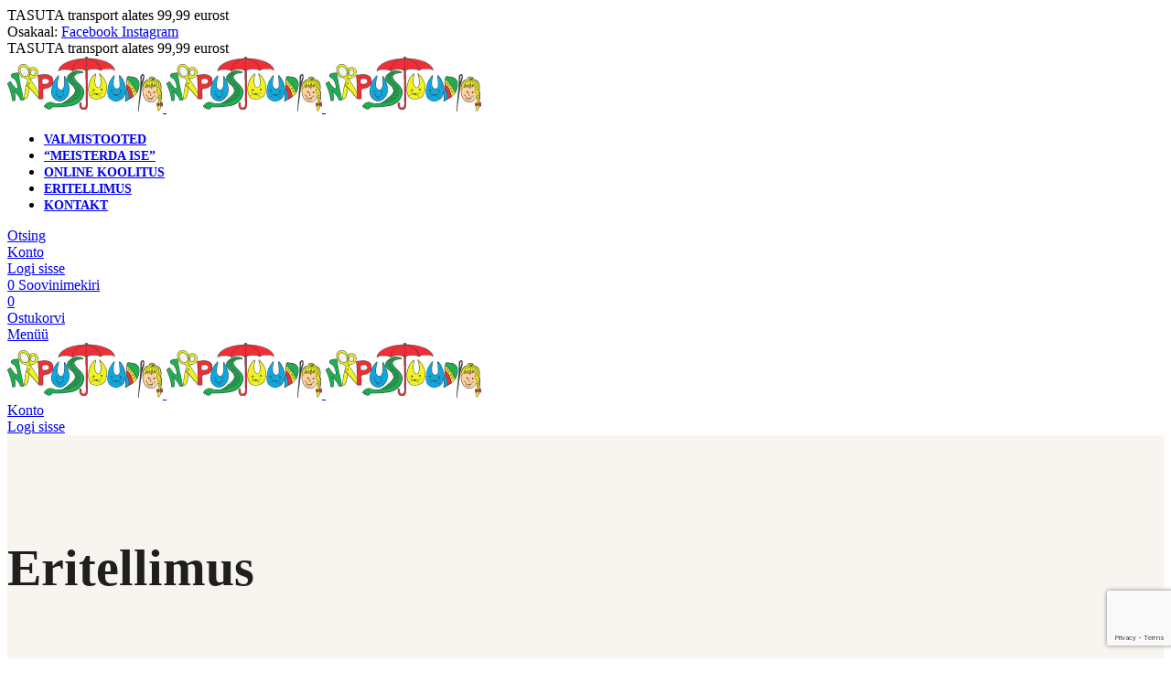

--- FILE ---
content_type: text/html; charset=UTF-8
request_url: https://enapustuudio.ee/eritellimus/
body_size: 16130
content:
<!DOCTYPE html>
<html lang="et">
<head>
	<meta charset="UTF-8" />
	<meta name="viewport" content="width=device-width, initial-scale=1, maximum-scale=1" />
	<link rel="profile" href="//gmpg.org/xfn/11">
		<meta name='robots' content='index, follow, max-image-preview:large, max-snippet:-1, max-video-preview:-1' />

	<!-- This site is optimized with the Yoast SEO plugin v26.6 - https://yoast.com/wordpress/plugins/seo/ -->
	<title>Eritellimus - e-Näpustuudio</title>
	<link rel="canonical" href="https://enapustuudio.ee/eritellimus/" />
	<meta property="og:locale" content="et_EE" />
	<meta property="og:type" content="article" />
	<meta property="og:title" content="Eritellimus - e-Näpustuudio" />
	<meta property="og:description" content="Toode vastavalt Sinu erisoovidele Kui sa ei leidnud endale sobivas kategoorias, värvuses või suuruses mänguasja või hoopis kaltsuvaipa, või soovid tellida suuremad koguses kui on hetkel laos, siis võta meiega" />
	<meta property="og:url" content="https://enapustuudio.ee/eritellimus/" />
	<meta property="og:site_name" content="e-Näpustuudio" />
	<meta property="article:modified_time" content="2024-11-28T15:51:41+00:00" />
	<meta property="og:image" content="https://enapustuudio.ee/wp-content/uploads/2021/05/DSC03190-scaled.jpg" />
	<meta property="og:image:width" content="2482" />
	<meta property="og:image:height" content="2560" />
	<meta property="og:image:type" content="image/jpeg" />
	<meta name="twitter:card" content="summary_large_image" />
	<meta name="twitter:label1" content="Est. reading time" />
	<meta name="twitter:data1" content="1 minut" />
	<script type="application/ld+json" class="yoast-schema-graph">{"@context":"https://schema.org","@graph":[{"@type":"WebPage","@id":"https://enapustuudio.ee/eritellimus/","url":"https://enapustuudio.ee/eritellimus/","name":"Eritellimus - e-Näpustuudio","isPartOf":{"@id":"https://enapustuudio.ee/#website"},"datePublished":"2024-10-23T05:31:40+00:00","dateModified":"2024-11-28T15:51:41+00:00","breadcrumb":{"@id":"https://enapustuudio.ee/eritellimus/#breadcrumb"},"inLanguage":"et","potentialAction":[{"@type":"ReadAction","target":["https://enapustuudio.ee/eritellimus/"]}]},{"@type":"BreadcrumbList","@id":"https://enapustuudio.ee/eritellimus/#breadcrumb","itemListElement":[{"@type":"ListItem","position":1,"name":"Home","item":"https://enapustuudio.ee/"},{"@type":"ListItem","position":2,"name":"Eritellimus"}]},{"@type":"WebSite","@id":"https://enapustuudio.ee/#website","url":"https://enapustuudio.ee/","name":"e-Näpustuudio","description":"","publisher":{"@id":"https://enapustuudio.ee/#organization"},"potentialAction":[{"@type":"SearchAction","target":{"@type":"EntryPoint","urlTemplate":"https://enapustuudio.ee/?s={search_term_string}"},"query-input":{"@type":"PropertyValueSpecification","valueRequired":true,"valueName":"search_term_string"}}],"inLanguage":"et"},{"@type":"Organization","@id":"https://enapustuudio.ee/#organization","name":"e-Näpustuudio","url":"https://enapustuudio.ee/","logo":{"@type":"ImageObject","inLanguage":"et","@id":"https://enapustuudio.ee/#/schema/logo/image/","url":"https://enapustuudio.ee/wp-content/uploads/2021/04/napustuudio-logo.svg","contentUrl":"https://enapustuudio.ee/wp-content/uploads/2021/04/napustuudio-logo.svg","width":170,"height":61,"caption":"e-Näpustuudio"},"image":{"@id":"https://enapustuudio.ee/#/schema/logo/image/"}}]}</script>
	<!-- / Yoast SEO plugin. -->


<link rel='dns-prefetch' href='//fonts.googleapis.com' />
<link rel='preconnect' href='https://fonts.gstatic.com' crossorigin />
<link rel="alternate" type="application/rss+xml" title="e-Näpustuudio &raquo; RSS" href="https://enapustuudio.ee/feed/" />
<link rel="alternate" type="application/rss+xml" title="e-Näpustuudio &raquo; Kommentaaride RSS" href="https://enapustuudio.ee/comments/feed/" />
	
			<meta name="theme-color" content="#1F1F1F">
		<link rel="alternate" title="oEmbed (JSON)" type="application/json+oembed" href="https://enapustuudio.ee/wp-json/oembed/1.0/embed?url=https%3A%2F%2Fenapustuudio.ee%2Feritellimus%2F" />
<link rel="alternate" title="oEmbed (XML)" type="text/xml+oembed" href="https://enapustuudio.ee/wp-json/oembed/1.0/embed?url=https%3A%2F%2Fenapustuudio.ee%2Feritellimus%2F&#038;format=xml" />
<style id='wp-img-auto-sizes-contain-inline-css' type='text/css'>
img:is([sizes=auto i],[sizes^="auto," i]){contain-intrinsic-size:3000px 1500px}
/*# sourceURL=wp-img-auto-sizes-contain-inline-css */
</style>
<style id='classic-theme-styles-inline-css' type='text/css'>
/*! This file is auto-generated */
.wp-block-button__link{color:#fff;background-color:#32373c;border-radius:9999px;box-shadow:none;text-decoration:none;padding:calc(.667em + 2px) calc(1.333em + 2px);font-size:1.125em}.wp-block-file__button{background:#32373c;color:#fff;text-decoration:none}
/*# sourceURL=/wp-includes/css/classic-themes.min.css */
</style>
<style id='global-styles-inline-css' type='text/css'>
:root{--wp--preset--aspect-ratio--square: 1;--wp--preset--aspect-ratio--4-3: 4/3;--wp--preset--aspect-ratio--3-4: 3/4;--wp--preset--aspect-ratio--3-2: 3/2;--wp--preset--aspect-ratio--2-3: 2/3;--wp--preset--aspect-ratio--16-9: 16/9;--wp--preset--aspect-ratio--9-16: 9/16;--wp--preset--color--black: #000000;--wp--preset--color--cyan-bluish-gray: #abb8c3;--wp--preset--color--white: #ffffff;--wp--preset--color--pale-pink: #f78da7;--wp--preset--color--vivid-red: #cf2e2e;--wp--preset--color--luminous-vivid-orange: #ff6900;--wp--preset--color--luminous-vivid-amber: #fcb900;--wp--preset--color--light-green-cyan: #7bdcb5;--wp--preset--color--vivid-green-cyan: #00d084;--wp--preset--color--pale-cyan-blue: #8ed1fc;--wp--preset--color--vivid-cyan-blue: #0693e3;--wp--preset--color--vivid-purple: #9b51e0;--wp--preset--gradient--vivid-cyan-blue-to-vivid-purple: linear-gradient(135deg,rgb(6,147,227) 0%,rgb(155,81,224) 100%);--wp--preset--gradient--light-green-cyan-to-vivid-green-cyan: linear-gradient(135deg,rgb(122,220,180) 0%,rgb(0,208,130) 100%);--wp--preset--gradient--luminous-vivid-amber-to-luminous-vivid-orange: linear-gradient(135deg,rgb(252,185,0) 0%,rgb(255,105,0) 100%);--wp--preset--gradient--luminous-vivid-orange-to-vivid-red: linear-gradient(135deg,rgb(255,105,0) 0%,rgb(207,46,46) 100%);--wp--preset--gradient--very-light-gray-to-cyan-bluish-gray: linear-gradient(135deg,rgb(238,238,238) 0%,rgb(169,184,195) 100%);--wp--preset--gradient--cool-to-warm-spectrum: linear-gradient(135deg,rgb(74,234,220) 0%,rgb(151,120,209) 20%,rgb(207,42,186) 40%,rgb(238,44,130) 60%,rgb(251,105,98) 80%,rgb(254,248,76) 100%);--wp--preset--gradient--blush-light-purple: linear-gradient(135deg,rgb(255,206,236) 0%,rgb(152,150,240) 100%);--wp--preset--gradient--blush-bordeaux: linear-gradient(135deg,rgb(254,205,165) 0%,rgb(254,45,45) 50%,rgb(107,0,62) 100%);--wp--preset--gradient--luminous-dusk: linear-gradient(135deg,rgb(255,203,112) 0%,rgb(199,81,192) 50%,rgb(65,88,208) 100%);--wp--preset--gradient--pale-ocean: linear-gradient(135deg,rgb(255,245,203) 0%,rgb(182,227,212) 50%,rgb(51,167,181) 100%);--wp--preset--gradient--electric-grass: linear-gradient(135deg,rgb(202,248,128) 0%,rgb(113,206,126) 100%);--wp--preset--gradient--midnight: linear-gradient(135deg,rgb(2,3,129) 0%,rgb(40,116,252) 100%);--wp--preset--font-size--small: 13px;--wp--preset--font-size--medium: 20px;--wp--preset--font-size--large: 36px;--wp--preset--font-size--x-large: 42px;--wp--preset--spacing--20: 0.44rem;--wp--preset--spacing--30: 0.67rem;--wp--preset--spacing--40: 1rem;--wp--preset--spacing--50: 1.5rem;--wp--preset--spacing--60: 2.25rem;--wp--preset--spacing--70: 3.38rem;--wp--preset--spacing--80: 5.06rem;--wp--preset--shadow--natural: 6px 6px 9px rgba(0, 0, 0, 0.2);--wp--preset--shadow--deep: 12px 12px 50px rgba(0, 0, 0, 0.4);--wp--preset--shadow--sharp: 6px 6px 0px rgba(0, 0, 0, 0.2);--wp--preset--shadow--outlined: 6px 6px 0px -3px rgb(255, 255, 255), 6px 6px rgb(0, 0, 0);--wp--preset--shadow--crisp: 6px 6px 0px rgb(0, 0, 0);}:where(.is-layout-flex){gap: 0.5em;}:where(.is-layout-grid){gap: 0.5em;}body .is-layout-flex{display: flex;}.is-layout-flex{flex-wrap: wrap;align-items: center;}.is-layout-flex > :is(*, div){margin: 0;}body .is-layout-grid{display: grid;}.is-layout-grid > :is(*, div){margin: 0;}:where(.wp-block-columns.is-layout-flex){gap: 2em;}:where(.wp-block-columns.is-layout-grid){gap: 2em;}:where(.wp-block-post-template.is-layout-flex){gap: 1.25em;}:where(.wp-block-post-template.is-layout-grid){gap: 1.25em;}.has-black-color{color: var(--wp--preset--color--black) !important;}.has-cyan-bluish-gray-color{color: var(--wp--preset--color--cyan-bluish-gray) !important;}.has-white-color{color: var(--wp--preset--color--white) !important;}.has-pale-pink-color{color: var(--wp--preset--color--pale-pink) !important;}.has-vivid-red-color{color: var(--wp--preset--color--vivid-red) !important;}.has-luminous-vivid-orange-color{color: var(--wp--preset--color--luminous-vivid-orange) !important;}.has-luminous-vivid-amber-color{color: var(--wp--preset--color--luminous-vivid-amber) !important;}.has-light-green-cyan-color{color: var(--wp--preset--color--light-green-cyan) !important;}.has-vivid-green-cyan-color{color: var(--wp--preset--color--vivid-green-cyan) !important;}.has-pale-cyan-blue-color{color: var(--wp--preset--color--pale-cyan-blue) !important;}.has-vivid-cyan-blue-color{color: var(--wp--preset--color--vivid-cyan-blue) !important;}.has-vivid-purple-color{color: var(--wp--preset--color--vivid-purple) !important;}.has-black-background-color{background-color: var(--wp--preset--color--black) !important;}.has-cyan-bluish-gray-background-color{background-color: var(--wp--preset--color--cyan-bluish-gray) !important;}.has-white-background-color{background-color: var(--wp--preset--color--white) !important;}.has-pale-pink-background-color{background-color: var(--wp--preset--color--pale-pink) !important;}.has-vivid-red-background-color{background-color: var(--wp--preset--color--vivid-red) !important;}.has-luminous-vivid-orange-background-color{background-color: var(--wp--preset--color--luminous-vivid-orange) !important;}.has-luminous-vivid-amber-background-color{background-color: var(--wp--preset--color--luminous-vivid-amber) !important;}.has-light-green-cyan-background-color{background-color: var(--wp--preset--color--light-green-cyan) !important;}.has-vivid-green-cyan-background-color{background-color: var(--wp--preset--color--vivid-green-cyan) !important;}.has-pale-cyan-blue-background-color{background-color: var(--wp--preset--color--pale-cyan-blue) !important;}.has-vivid-cyan-blue-background-color{background-color: var(--wp--preset--color--vivid-cyan-blue) !important;}.has-vivid-purple-background-color{background-color: var(--wp--preset--color--vivid-purple) !important;}.has-black-border-color{border-color: var(--wp--preset--color--black) !important;}.has-cyan-bluish-gray-border-color{border-color: var(--wp--preset--color--cyan-bluish-gray) !important;}.has-white-border-color{border-color: var(--wp--preset--color--white) !important;}.has-pale-pink-border-color{border-color: var(--wp--preset--color--pale-pink) !important;}.has-vivid-red-border-color{border-color: var(--wp--preset--color--vivid-red) !important;}.has-luminous-vivid-orange-border-color{border-color: var(--wp--preset--color--luminous-vivid-orange) !important;}.has-luminous-vivid-amber-border-color{border-color: var(--wp--preset--color--luminous-vivid-amber) !important;}.has-light-green-cyan-border-color{border-color: var(--wp--preset--color--light-green-cyan) !important;}.has-vivid-green-cyan-border-color{border-color: var(--wp--preset--color--vivid-green-cyan) !important;}.has-pale-cyan-blue-border-color{border-color: var(--wp--preset--color--pale-cyan-blue) !important;}.has-vivid-cyan-blue-border-color{border-color: var(--wp--preset--color--vivid-cyan-blue) !important;}.has-vivid-purple-border-color{border-color: var(--wp--preset--color--vivid-purple) !important;}.has-vivid-cyan-blue-to-vivid-purple-gradient-background{background: var(--wp--preset--gradient--vivid-cyan-blue-to-vivid-purple) !important;}.has-light-green-cyan-to-vivid-green-cyan-gradient-background{background: var(--wp--preset--gradient--light-green-cyan-to-vivid-green-cyan) !important;}.has-luminous-vivid-amber-to-luminous-vivid-orange-gradient-background{background: var(--wp--preset--gradient--luminous-vivid-amber-to-luminous-vivid-orange) !important;}.has-luminous-vivid-orange-to-vivid-red-gradient-background{background: var(--wp--preset--gradient--luminous-vivid-orange-to-vivid-red) !important;}.has-very-light-gray-to-cyan-bluish-gray-gradient-background{background: var(--wp--preset--gradient--very-light-gray-to-cyan-bluish-gray) !important;}.has-cool-to-warm-spectrum-gradient-background{background: var(--wp--preset--gradient--cool-to-warm-spectrum) !important;}.has-blush-light-purple-gradient-background{background: var(--wp--preset--gradient--blush-light-purple) !important;}.has-blush-bordeaux-gradient-background{background: var(--wp--preset--gradient--blush-bordeaux) !important;}.has-luminous-dusk-gradient-background{background: var(--wp--preset--gradient--luminous-dusk) !important;}.has-pale-ocean-gradient-background{background: var(--wp--preset--gradient--pale-ocean) !important;}.has-electric-grass-gradient-background{background: var(--wp--preset--gradient--electric-grass) !important;}.has-midnight-gradient-background{background: var(--wp--preset--gradient--midnight) !important;}.has-small-font-size{font-size: var(--wp--preset--font-size--small) !important;}.has-medium-font-size{font-size: var(--wp--preset--font-size--medium) !important;}.has-large-font-size{font-size: var(--wp--preset--font-size--large) !important;}.has-x-large-font-size{font-size: var(--wp--preset--font-size--x-large) !important;}
:where(.wp-block-post-template.is-layout-flex){gap: 1.25em;}:where(.wp-block-post-template.is-layout-grid){gap: 1.25em;}
:where(.wp-block-term-template.is-layout-flex){gap: 1.25em;}:where(.wp-block-term-template.is-layout-grid){gap: 1.25em;}
:where(.wp-block-columns.is-layout-flex){gap: 2em;}:where(.wp-block-columns.is-layout-grid){gap: 2em;}
:root :where(.wp-block-pullquote){font-size: 1.5em;line-height: 1.6;}
/*# sourceURL=global-styles-inline-css */
</style>
<style id='woocommerce-inline-inline-css' type='text/css'>
.woocommerce form .form-row .required { visibility: visible; }
/*# sourceURL=woocommerce-inline-inline-css */
</style>
<link rel='stylesheet' id='wpo_min-header-0-css' href='https://enapustuudio.ee/wp-content/cache/wpo-minify/1767171147/assets/wpo-minify-header-ddfa4a96.min.css' type='text/css' media='all' />
<script type="text/template" id="tmpl-variation-template">
	<div class="woocommerce-variation-description">{{{ data.variation.variation_description }}}</div>
	<div class="woocommerce-variation-price">{{{ data.variation.price_html }}}</div>
	<div class="woocommerce-variation-availability">{{{ data.variation.availability_html }}}</div>
</script>
<script type="text/template" id="tmpl-unavailable-variation-template">
	<p role="alert">Vabandame, see toode ei ole saadaval. Palun proovi teistsugust kombinatsiooni.</p>
</script>
<script type="text/javascript" src="https://enapustuudio.ee/wp-includes/js/jquery/jquery.min.js" id="jquery-core-js"></script>
<script type="text/javascript" src="https://enapustuudio.ee/wp-includes/js/jquery/jquery-migrate.min.js" id="jquery-migrate-js"></script>
<script type="text/javascript" src="https://enapustuudio.ee/wp-content/plugins/woocommerce/assets/js/js-cookie/js.cookie.min.js" id="wc-js-cookie-js" data-wp-strategy="defer"></script>
<script type="text/javascript" src="https://enapustuudio.ee/wp-content/plugins/woocommerce/assets/js/jquery-blockui/jquery.blockUI.min.js" id="wc-jquery-blockui-js" defer="defer" data-wp-strategy="defer"></script>
<script type="text/javascript" id="wc-add-to-cart-js-extra">
/* <![CDATA[ */
var wc_add_to_cart_params = {"ajax_url":"/wp-admin/admin-ajax.php","wc_ajax_url":"/?wc-ajax=%%endpoint%%","i18n_view_cart":"Vaata ostukorvi","cart_url":"https://enapustuudio.ee/cart/","is_cart":"","cart_redirect_after_add":"no"};
//# sourceURL=wc-add-to-cart-js-extra
/* ]]> */
</script>
<script type="text/javascript" src="https://enapustuudio.ee/wp-content/plugins/woocommerce/assets/js/frontend/add-to-cart.min.js" id="wc-add-to-cart-js" defer="defer" data-wp-strategy="defer"></script>
<script type="text/javascript" id="woocommerce-js-extra">
/* <![CDATA[ */
var woocommerce_params = {"ajax_url":"/wp-admin/admin-ajax.php","wc_ajax_url":"/?wc-ajax=%%endpoint%%","i18n_password_show":"Show password","i18n_password_hide":"Hide password"};
//# sourceURL=woocommerce-js-extra
/* ]]> */
</script>
<script type="text/javascript" src="https://enapustuudio.ee/wp-content/plugins/woocommerce/assets/js/frontend/woocommerce.min.js" id="woocommerce-js" defer="defer" data-wp-strategy="defer"></script>
<script type="text/javascript" src="https://enapustuudio.ee/wp-includes/js/underscore.min.js" id="underscore-js"></script>
<script type="text/javascript" id="wp-util-js-extra">
/* <![CDATA[ */
var _wpUtilSettings = {"ajax":{"url":"/wp-admin/admin-ajax.php"}};
//# sourceURL=wp-util-js-extra
/* ]]> */
</script>
<script type="text/javascript" src="https://enapustuudio.ee/wp-includes/js/wp-util.min.js" id="wp-util-js"></script>
<script type="text/javascript" id="wc-add-to-cart-variation-js-extra">
/* <![CDATA[ */
var wc_add_to_cart_variation_params = {"wc_ajax_url":"/?wc-ajax=%%endpoint%%","i18n_no_matching_variations_text":"Vabandame, sinu valikule ei vasta \u00fckski toode. Palun proovi teistsugust kombinatsiooni.","i18n_make_a_selection_text":"Palun vali enne ostukorvi lisamist sellele tootele omadused.","i18n_unavailable_text":"Vabandame, see toode ei ole saadaval. Palun proovi teistsugust kombinatsiooni.","i18n_reset_alert_text":"Your selection has been reset. Please select some product options before adding this product to your cart."};
//# sourceURL=wc-add-to-cart-variation-js-extra
/* ]]> */
</script>
<script type="text/javascript" src="https://enapustuudio.ee/wp-content/plugins/woocommerce/assets/js/frontend/add-to-cart-variation.min.js" id="wc-add-to-cart-variation-js" defer="defer" data-wp-strategy="defer"></script>
<script type="text/javascript" id="wc-cart-fragments-js-extra">
/* <![CDATA[ */
var wc_cart_fragments_params = {"ajax_url":"/wp-admin/admin-ajax.php","wc_ajax_url":"/?wc-ajax=%%endpoint%%","cart_hash_key":"wc_cart_hash_4166a6879ffde528085e378f5bf363f2","fragment_name":"wc_fragments_4166a6879ffde528085e378f5bf363f2","request_timeout":"5000"};
//# sourceURL=wc-cart-fragments-js-extra
/* ]]> */
</script>
<script type="text/javascript" src="https://enapustuudio.ee/wp-content/plugins/woocommerce/assets/js/frontend/cart-fragments.min.js" id="wc-cart-fragments-js" defer="defer" data-wp-strategy="defer"></script>
<script type="text/javascript" src="https://enapustuudio.ee/wp-content/plugins/woocommerce/assets/js/selectWoo/selectWoo.full.min.js" id="selectWoo-js" defer="defer" data-wp-strategy="defer"></script>
<script type="text/javascript" id="wc-country-select-js-extra">
/* <![CDATA[ */
var wc_country_select_params = {"countries":"{\"EE\":[]}","i18n_select_state_text":"Vali\u2026","i18n_no_matches":"Tulemusi pole","i18n_ajax_error":"Laadimine eba\u00f5nnestus","i18n_input_too_short_1":"Palun sisesta v\u00e4hemalt 1 t\u00e4hem\u00e4rk","i18n_input_too_short_n":"Palun sisesta v\u00e4hemalt %qty% t\u00e4hem\u00e4rki","i18n_input_too_long_1":"Palun kustuta 1 t\u00e4hem\u00e4rk","i18n_input_too_long_n":"Palun kustuta %qty% t\u00e4hem\u00e4rki","i18n_selection_too_long_1":"Sa v\u00f5id valida ainult 1 variandi","i18n_selection_too_long_n":"Sa v\u00f5id valida ainult %qty% varianti","i18n_load_more":"Laadin rohkem tulemusi\u2026","i18n_searching":"Otsin\u2026"};
//# sourceURL=wc-country-select-js-extra
/* ]]> */
</script>
<script type="text/javascript" src="https://enapustuudio.ee/wp-content/plugins/woocommerce/assets/js/frontend/country-select.min.js" id="wc-country-select-js" defer="defer" data-wp-strategy="defer"></script>
<script type="text/javascript" src="https://enapustuudio.ee/wp-content/plugins/elementor/assets/lib/font-awesome/js/v4-shims.min.js" id="font-awesome-4-shim-js"></script>
<link rel="https://api.w.org/" href="https://enapustuudio.ee/wp-json/" /><link rel="alternate" title="JSON" type="application/json" href="https://enapustuudio.ee/wp-json/wp/v2/pages/4364" /><link rel="EditURI" type="application/rsd+xml" title="RSD" href="https://enapustuudio.ee/xmlrpc.php?rsd" />
<meta name="generator" content="WordPress 6.9" />
<meta name="generator" content="WooCommerce 10.4.3" />
<link rel='shortlink' href='https://enapustuudio.ee/?p=4364' />
<script async defer data-domain='enapustuudio.ee' src='https://plausible.io/js/plausible.js'></script><meta name="generator" content="Redux 4.4.11" />	<noscript><style>.woocommerce-product-gallery{ opacity: 1 !important; }</style></noscript>
	<meta name="generator" content="Elementor 3.34.0; features: additional_custom_breakpoints; settings: css_print_method-external, google_font-enabled, font_display-auto">
			<style>
				.e-con.e-parent:nth-of-type(n+4):not(.e-lazyloaded):not(.e-no-lazyload),
				.e-con.e-parent:nth-of-type(n+4):not(.e-lazyloaded):not(.e-no-lazyload) * {
					background-image: none !important;
				}
				@media screen and (max-height: 1024px) {
					.e-con.e-parent:nth-of-type(n+3):not(.e-lazyloaded):not(.e-no-lazyload),
					.e-con.e-parent:nth-of-type(n+3):not(.e-lazyloaded):not(.e-no-lazyload) * {
						background-image: none !important;
					}
				}
				@media screen and (max-height: 640px) {
					.e-con.e-parent:nth-of-type(n+2):not(.e-lazyloaded):not(.e-no-lazyload),
					.e-con.e-parent:nth-of-type(n+2):not(.e-lazyloaded):not(.e-no-lazyload) * {
						background-image: none !important;
					}
				}
			</style>
			<link rel="icon" href="https://enapustuudio.ee/wp-content/uploads/2021/04/cropped-napustuudio-logo-small-32x32.png" sizes="32x32" />
<link rel="icon" href="https://enapustuudio.ee/wp-content/uploads/2021/04/cropped-napustuudio-logo-small-192x192.png" sizes="192x192" />
<link rel="apple-touch-icon" href="https://enapustuudio.ee/wp-content/uploads/2021/04/cropped-napustuudio-logo-small-180x180.png" />
<meta name="msapplication-TileImage" content="https://enapustuudio.ee/wp-content/uploads/2021/04/cropped-napustuudio-logo-small-270x270.png" />
		<style type="text/css" id="wp-custom-css">
			  .pls-attributes-filter .swatch-filter-pa_size.pls-attributes-inline .swatch-label {
        font-size: 12px;
}

.pls-category-style-2 .woocommerce-loop-category__title{
	background: #fff;
	padding: 10px 15px 10px 15px;
	border-radius: 4px;
}

.woosw-popup .woosw-popup-inner .woosw-popup-content .woosw-popup-content-bot .woosw-popup-content-bot-inner a, .woosw-popup .woosw-popup-inner .woosw-popup-content .woosw-popup-content-bot .woosw-popup-content-bot-inner span{
	text-transform: none !important;
}

h1, .h1, h2, .h2{
	text-transform: none !important;
}
section.related > h2, section.upsells > h2, section.recently-viewed > h2, div.cross-sells > h2{
	text-transform: none !important;
}

@media (max-width: 767px) {
    .pls-attributes-filter .swatch-filter-pa_size.pls-attributes-inline .swatch-label {
        font-size: 12px;
    }
}		</style>
		<style id="pls_anvogue_options-dynamic-css" title="dynamic-css" class="redux-options-output">.pls-promo-bar{background-color:#000000;}.promo-bar-msg, .promo-bar-close{font-family:"Instrument Sans";font-weight:400;font-style:normal;color:#ffffff;font-size:14px;}.secondary-font{font-family:"Instrument Sans";font-weight:400;font-style:normal;color:#222222;}h1, .h1{font-family:"Instrument Sans";text-transform:capitalize;font-weight:600;font-style:normal;color:#1F1F1F;font-size:56px;}h2, .h2{font-family:"Instrument Sans";text-transform:capitalize;font-weight:600;font-style:normal;color:#1F1F1F;font-size:44px;}h3, .h3{font-family:"Instrument Sans";text-transform:capitalize;font-weight:600;font-style:normal;color:#1F1F1F;font-size:36px;}h4, .h4{font-family:"Instrument Sans";text-transform:capitalize;font-weight:600;font-style:normal;color:#1F1F1F;font-size:30px;}h5, .h5{font-family:"Instrument Sans";text-transform:capitalize;font-weight:600;font-style:normal;color:#1F1F1F;font-size:24px;}h6, .h6{font-family:"Instrument Sans";text-transform:capitalize;font-weight:600;font-style:normal;color:#1F1F1F;font-size:20px;}.pls-main-navigation ul.menu > li > a{font-family:"Instrument Sans";text-transform:uppercase;font-weight:600;font-style:normal;font-size:14px;}.pls-categories-menu ul.menu > li > a, .pls-categories-menu > .maxlist-more{font-family:"Instrument Sans";text-transform:inherit;font-weight:400;font-style:normal;font-size:14px;}body{background-color:#ffffff;}.pls-site-wrapper{background-color:#ffffff;}.pls-header-topbar{background-color:#ffffff;}.pls-header-main{background-color:#ffffff;}.pls-header-navigation{background-color:#ffffff;}.pls-navigation ul.menu ul.sub-menu, .pls-navigation .pls-megamenu-wrapper{background-color:#ffffff;}.pls-page-title{background-color:#F8F5F0;background-position:center center;background-size:cover;}.pls-page-title{padding-top:75px;padding-bottom:75px;}.pls-site-footer .pls-footer-main, .pls-site-footer .pls-footer-categories{background-color:#F7F7F7;}.pls-site-footer .pls-footer-copyright{padding-top:0.75rem;padding-bottom:0.75rem;}.pls-site-footer .pls-footer-copyright{background-color:#f7f7f7;}.pls-catalog-page .pls-page-title{background-color:#f9f3f1;background-position:center center;background-size:cover;}.pls-catalog-page .pls-page-title{padding-top:75px;padding-bottom:75px;}</style></head>
<body class="wp-singular page-template-default page page-id-4364 wp-custom-logo wp-embed-responsive wp-theme-anvogue theme-anvogue woocommerce-no-js pls-wrapper-full pls-theme-skin-light pls-no-sidebar pls-widget-default pls-widget-toggle pls-widget-menu-toggle pls-product-hover-mobile pls-slider-navigation-mobile pls-product-image-radio3x4 pls-mobile-bottom-navbar pls-mobile-canvas-sidebar pls-slider-nav-circle elementor-default elementor-kit-4 elementor-page elementor-page-4364">
			
	<div id="page" class="pls-site-wrapper">
		
		
<header id="header" class="pls-site-header pls-header-1 pls-header-icon-2 header-sticky pls-header-overlay header-color-dark">
	
		
	
	<div class="pls-header-topbar">
		<div class="container">
			<div class="row">
				<div class="pls-header-desktop d-none d-lg-flex">
					<div class="pls-header-col pls-header-col-left">
																	</div>
					<div class="pls-header-col pls-header-col-center justify-content-center">
							
	<span class="pls-text-message">
		TASUTA transport alates 99,99 eurost	</span>
					</div>
					<div class="pls-header-col pls-header-col-right">
										<div class="pls-social icons-default  icons-size-default">
					<span class="pls-social-title">Osakaal:</span>					
					<a href="https://www.facebook.com/ailanapustuudio/" rel="external" class="social-facebook" aria-label="Facebook" target="_blank"><i class="picon-facebook-f"></i> <span class="social-text">Facebook</span></a><a href="https://instagram.com/ailanapustuudio?igshid=kfdyeb4v305r" rel="external" class="social-instagram" aria-label="Instagram" target="_blank"><i class="picon-instagram"></i> <span class="social-text">Instagram</span></a>				</div>
								</div>
				</div><!--.pls-header-desktop-->
				
				<!-- Mobile Topbar -->
				
<div class="pls-header-mobile d-flex d-lg-none">
	<div class="pls-header-col pls-header-col-center col-12 justify-content-center">	
			
	<span class="pls-text-message">
		TASUTA transport alates 99,99 eurost	</span>
	</div>
</div><!--.pls-header-mobile-->				<!-- End Mobile Topbar -->
			</div>
		</div>
	</div><!--.pls-header-topbar-->

<div class="pls-header-main">
	<div class="container">
		<div class="row">
			<div class="pls-header-col pls-header-col-left d-none d-lg-flex d-xl-flex">
					

<div class="pls-header-logo">
	<a href="https://enapustuudio.ee/" rel="home">
		<img class="pls-logo" src="https://enapustuudio.ee/wp-content/uploads/2021/04/napustuudio-logo.svg" alt="e-Näpustuudio" />
		<img class="pls-logo-light" src="https://enapustuudio.ee/wp-content/uploads/2021/04/napustuudio-logo.svg" alt="e-Näpustuudio" />
		<img class="pls-mobile-logo" src="https://enapustuudio.ee/wp-content/uploads/2021/04/napustuudio-logo.svg" alt="e-Näpustuudio" />
	</a>
</div>
			</div>
			<div class="pls-header-col pls-header-col-center d-none d-lg-flex d-xl-flex">
				<div class="pls-main-navigation pls-navigation"><ul id="menu-main-menu" class="menu"><li id="menu-item-5039" class="menu-item menu-item-type-post_type menu-item-object-page menu-item-5039 item-level-0"><a href="https://enapustuudio.ee/valmistooted/" class="nav-link"><span class="pls-menu-text">valmistooted</span></a></li>
<li id="menu-item-4816" class="menu-item menu-item-type-post_type menu-item-object-page menu-item-4816 item-level-0"><a href="https://enapustuudio.ee/meisterda-ise/" class="nav-link"><span class="pls-menu-text">“Meisterda ise”</span></a></li>
<li id="menu-item-4818" class="menu-item menu-item-type-post_type menu-item-object-page menu-item-4818 item-level-0"><a href="https://enapustuudio.ee/online-koolitus-ailaga/" class="nav-link"><span class="pls-menu-text">Online koolitus</span></a></li>
<li id="menu-item-4817" class="menu-item menu-item-type-post_type menu-item-object-page current-menu-item page_item page-item-4364 current_page_item menu-item-4817 item-level-0"><a href="https://enapustuudio.ee/eritellimus/" class="nav-link"><span class="pls-menu-text">Eritellimus</span></a></li>
<li id="menu-item-5654" class="menu-item menu-item-type-post_type menu-item-object-page menu-item-5654 item-level-0"><a href="https://enapustuudio.ee/kontakt/" class="nav-link"><span class="pls-menu-text">Kontakt</span></a></li>
</ul></div>			</div>
			<div class="pls-header-col pls-header-col-right d-none d-lg-flex d-xl-flex">
							

<div class="pls-header-mini-search">
	<a class="search-icon-text" href="#" aria-label="Otsing">
		<span class="header-search-icon"></span>
		<span class="pls-header-icon-text">Otsing</span>
	</a>
</div>								

<div class="pls-header-myaccount">
	
		
			<a class="customer-signinup" href="https://enapustuudio.ee/minu-profiil/" aria-label="Konto">			<span class="pls-header-icon-text">Konto</span>
			</a>
		<div class="pls-myaccount-login">
			<a class="pls-login-btn button" href="https://enapustuudio.ee/minu-profiil/">Logi sisse</a>
					</div>
	</div>							

<div class="pls-header-wishlist woosw-menu">
	<a href="https://enapustuudio.ee/soovinimekiri/" aria-label="Soovinimekiri">
		<span class="pls-header-wishlist-icon">
			<span class="pls-header-wishlist-count pls-hidden">0</span>			
		</span>
		<span class="pls-header-icon-text">Soovinimekiri</span>
	</a>	
</div>
							

<div class="pls-header-cart pls-cart-icon-1">
	<a href="https://enapustuudio.ee/cart/" aria-label="Päise Ostukorvi">		
		 
				<div class="pls-header-cart-icon">
					<span class="pls-header-cart-count pls-hidden">0</span>
				</div>
				<span class="pls-header-icon-text">Ostukorvi</span>
								
	</a>	
</div>			</div>
			
			<!-- Mobile Header-->
			<div class="pls-header-mobile d-flex d-lg-none">
	<div class="pls-header-col pls-header-col-left col-3">
		
<div class="pls-mobile-menu-btn">	
	<a href="#" class="pls-mobile-menu-toggle">
		Menüü	</a>
</div>
	</div>
	<div class="pls-header-col pls-header-col-center col-6">
			

<div class="pls-header-logo">
	<a href="https://enapustuudio.ee/" rel="home">
		<img class="pls-logo" src="https://enapustuudio.ee/wp-content/uploads/2021/04/napustuudio-logo.svg" alt="e-Näpustuudio" />
		<img class="pls-logo-light" src="https://enapustuudio.ee/wp-content/uploads/2021/04/napustuudio-logo.svg" alt="e-Näpustuudio" />
		<img class="pls-mobile-logo" src="https://enapustuudio.ee/wp-content/uploads/2021/04/napustuudio-logo.svg" alt="e-Näpustuudio" />
	</a>
</div>
	</div>
	<div class="pls-header-col pls-header-col-right col-3">
					

<div class="pls-header-myaccount">
	
		
			<a class="customer-signinup" href="https://enapustuudio.ee/minu-profiil/" aria-label="Konto">			<span class="pls-header-icon-text">Konto</span>
			</a>
		<div class="pls-myaccount-login">
			<a class="pls-login-btn button" href="https://enapustuudio.ee/minu-profiil/">Logi sisse</a>
					</div>
	</div>	</div>
</div>			<!-- End Mobile Header-->		
		</div>
	</div>
</div><!--.pls-header-main-->	
		
</header><!-- .pls-site-header -->	
		
		<div id="main-content" class="pls-site-content">	
		
			<div id="page-title" class="pls-page-title pls-page-title-center title-size-default color-scheme-dark" >
	<div class="container">
		<div class="row">
			<div class="col">
				
<div class="entry-header">
	
	<h1 class="title">
		Eritellimus	</h1>
	
		
</div>				
			</div>
		</div>
	</div>
</div><!-- .pls-page-title -->			
						
			<div class="pls-site-container container">
			
								
				<div class="row ">

<div id="primary" class="pls-content-area col-md-12">
<article id="post-4364" class="post-4364 page type-page status-publish hentry">
	
		
<div class="entry-content">
			<div data-elementor-type="wp-page" data-elementor-id="4364" class="elementor elementor-4364">
				<div class="elementor-element elementor-element-c629f9d e-flex e-con-boxed e-con e-parent" data-id="c629f9d" data-element_type="container" data-settings="{&quot;background_background&quot;:&quot;classic&quot;}">
					<div class="e-con-inner">
		<div class="elementor-element elementor-element-d8f857f e-con-full e-flex e-con e-child" data-id="d8f857f" data-element_type="container" data-settings="{&quot;background_background&quot;:&quot;classic&quot;}">
				<div class="elementor-element elementor-element-c5ce1bb elementor-widget elementor-widget-heading" data-id="c5ce1bb" data-element_type="widget" data-widget_type="heading.default">
				<div class="elementor-widget-container">
					<h2 class="elementor-heading-title elementor-size-default">Toode vastavalt Sinu
erisoovidele</h2>				</div>
				</div>
				<div class="elementor-element elementor-element-098aca2 elementor-widget elementor-widget-text-editor" data-id="098aca2" data-element_type="widget" data-widget_type="text-editor.default">
				<div class="elementor-widget-container">
									<p>Kui sa ei leidnud endale sobivas kategoorias, värvuses või suuruses mänguasja või hoopis kaltsuvaipa, või soovid tellida suuremad koguses kui on hetkel laos, siis võta meiega julgelt ühendust. Näpustuudios on väga <strong>lai valik kangaid</strong> ning mitmeid erinevaid <strong>mänguasjalõikeid</strong> ning usume, et suudame ka kõige nõudlikuma kliendi soovid täita.</p>								</div>
				</div>
				<div class="elementor-element elementor-element-5fddf32 elementor-align-start elementor-icon-list--layout-traditional elementor-list-item-link-full_width elementor-widget elementor-widget-icon-list" data-id="5fddf32" data-element_type="widget" data-widget_type="icon-list.default">
				<div class="elementor-widget-container">
							<ul class="elementor-icon-list-items">
							<li class="elementor-icon-list-item">
											<span class="elementor-icon-list-icon">
							<i aria-hidden="true" class="fas fa-check-circle"></i>						</span>
										<span class="elementor-icon-list-text">Teistes värvides kui leidsid kodulehelt.</span>
									</li>
								<li class="elementor-icon-list-item">
											<span class="elementor-icon-list-icon">
							<i aria-hidden="true" class="fas fa-check-circle"></i>						</span>
										<span class="elementor-icon-list-text">Suuremas koguses, kui on hetkel laos olemas.</span>
									</li>
								<li class="elementor-icon-list-item">
											<span class="elementor-icon-list-icon">
							<i aria-hidden="true" class="fas fa-check-circle"></i>						</span>
										<span class="elementor-icon-list-text">Kui sul on tekkinud mõne mänguasja idee, mida veel kodulehel pole.</span>
									</li>
						</ul>
						</div>
				</div>
				<div class="elementor-element elementor-element-1763ac8 elementor-widget elementor-widget-text-editor" data-id="1763ac8" data-element_type="widget" data-widget_type="text-editor.default">
				<div class="elementor-widget-container">
									<p>Saada oma erisoovid <a href="mailto:pood@enapustuudio.ee">pood@enapustuudio.ee</a> või täida <a href="/kontakt/">kontaktivorm</a></p>								</div>
				</div>
				</div>
		<div class="elementor-element elementor-element-9c930ba e-con-full e-flex e-con e-child" data-id="9c930ba" data-element_type="container" data-settings="{&quot;background_background&quot;:&quot;classic&quot;}">
				<div class="elementor-element elementor-element-f5ae088 elementor-widget elementor-widget-spacer" data-id="f5ae088" data-element_type="widget" data-widget_type="spacer.default">
				<div class="elementor-widget-container">
							<div class="elementor-spacer">
			<div class="elementor-spacer-inner"></div>
		</div>
						</div>
				</div>
				</div>
					</div>
				</div>
				</div>
		</div><!-- .entry-content -->
		
</article><!-- #post-## -->


</div><!-- .pls-content-area -->
				</div><!-- .row -->
				
								
			</div><!-- .container -->
			
						
		</div><!-- .pls-site-content -->
		
		
<footer id="footer" class="pls-site-footer">	
	
		
		
	
<div class="pls-footer-copyright copyright-columns">
	<div class="container">	
		<div class="row pls-copyright-wrap">
			<div class="text-left col-12 col-md-6">
				<p>
					&copy; 2026 eNapustuudio. All Rights Reserved.				</p>
			</div>
			<div class="text-right reset-mb-10 col-12 col-md-6">	
									
										<img src="https://enapustuudio.ee/wp-content/themes/anvogue/assets/images//payemnt-gateway.png" alt="Makset logo">
							</div>
		</div>
	</div>
</div><!-- .pls-footer-copyright -->		
	
</footer><!-- .pls-site-footer -->		
	</div><!-- .pls-site-wrapper -->
	
			
		<div class="pls-back-to-top">
			Leidke Top		</div>
		<div class="pls-mobile-menu">
	<div class="pls-mobile-menu-wrap">
		<div class="pls-mobile-menu-header">
			<div class="pls-header-logo" rel="home">
				<img class="pls-mobile-logo" src="https://enapustuudio.ee/wp-content/uploads/2021/04/napustuudio-logo.svg" alt="e-Näpustuudio" />
			</div>
			<a href="#" class="pls-close-btn">Sule</a>
		</div>
		
					<div class="pls-mobile-header-search">
					

<div class="pls-ajax-search ajax-search-style-3">
	<form method="get" class="searchform" action="https://enapustuudio.ee/">
		<input type="search" class="search-field"  name="s" value="" placeholder="Mida sa otsid?"/>
		<div class="search-categories">
		<select  name='product_cat' id='product-cat-28146' class='categories-filter product_cat'>
	<option value=''>Kõik Kategooriad</option>
	<option class="level-0" value="joulude-eri">Jõulude eri</option>
	<option class="level-0" value="kaltsuvaip">Kaltsuvaip</option>
	<option class="level-0" value="kapiknukk">Käpiknukk</option>
	<option class="level-0" value="maaramata">Määramata</option>
	<option class="level-0" value="manguasjad">Mänguasjad</option>
	<option class="level-0" value="manguloomad">Mänguloomad</option>
	<option class="level-0" value="maskid">Maskid</option>
	<option class="level-0" value="meisterda-ise">Meisterda ise</option>
	<option class="level-0" value="napunukk">Näpunukk</option>
	<option class="level-0" value="nukk">Nukk</option>
	<option class="level-0" value="pihuloom">Pihuloom</option>
	<option class="level-0" value="votmehoidjad">Võtmehoidjad</option>
</select>
		</div>
		<button type="submit" class="search-submit">Otsing</button>
					<input type="hidden" name="post_type" value="product" />	
					
	</form>
	<div class="search-results-wrapper woocommerce"></div>
</div>
			</div>
				
		<div class="mobile-primary-menu"><ul id="menu-main-menu-1" class="mobile-main-menu"><li class="menu-item menu-item-type-post_type menu-item-object-page menu-item-5039 item-level-0"><a href="https://enapustuudio.ee/valmistooted/" class="nav-link"><span class="pls-menu-text">valmistooted</span></a></li>
<li class="menu-item menu-item-type-post_type menu-item-object-page menu-item-4816 item-level-0"><a href="https://enapustuudio.ee/meisterda-ise/" class="nav-link"><span class="pls-menu-text">“Meisterda ise”</span></a></li>
<li class="menu-item menu-item-type-post_type menu-item-object-page menu-item-4818 item-level-0"><a href="https://enapustuudio.ee/online-koolitus-ailaga/" class="nav-link"><span class="pls-menu-text">Online koolitus</span></a></li>
<li class="menu-item menu-item-type-post_type menu-item-object-page current-menu-item page_item page-item-4364 current_page_item menu-item-4817 item-level-0"><a href="https://enapustuudio.ee/eritellimus/" class="nav-link"><span class="pls-menu-text">Eritellimus</span></a></li>
<li class="menu-item menu-item-type-post_type menu-item-object-page menu-item-5654 item-level-0"><a href="https://enapustuudio.ee/kontakt/" class="nav-link"><span class="pls-menu-text">Kontakt</span></a></li>
</ul></div>		
					<div class="pls-mobile-menu-bottom">
											</div>
			</div>
</div>		<div id="pls-search-popup" class="pls-search-popup mfp-hide">		
				

<div class="pls-ajax-search ajax-search-style-1">
	<form method="get" class="searchform" action="https://enapustuudio.ee/">
		<input type="search" class="search-field"  name="s" value="" placeholder="Mida sa otsid?"/>
		<div class="search-categories">
		<select  name='product_cat' id='product-cat-36525' class='categories-filter product_cat'>
	<option value=''>Kõik Kategooriad</option>
	<option class="level-0" value="joulude-eri">Jõulude eri</option>
	<option class="level-0" value="kaltsuvaip">Kaltsuvaip</option>
	<option class="level-0" value="kapiknukk">Käpiknukk</option>
	<option class="level-0" value="maaramata">Määramata</option>
	<option class="level-0" value="manguasjad">Mänguasjad</option>
	<option class="level-0" value="manguloomad">Mänguloomad</option>
	<option class="level-0" value="maskid">Maskid</option>
	<option class="level-0" value="meisterda-ise">Meisterda ise</option>
	<option class="level-0" value="napunukk">Näpunukk</option>
	<option class="level-0" value="nukk">Nukk</option>
	<option class="level-0" value="pihuloom">Pihuloom</option>
	<option class="level-0" value="votmehoidjad">Võtmehoidjad</option>
</select>
		</div>
		<button type="submit" class="search-submit">Otsing</button>
					<input type="hidden" name="post_type" value="product" />	
					
	</form>
	<div class="search-results-wrapper woocommerce"></div>
</div>
							<div class="pls-search-keywords-wrap">
									</div>
								</div>
	
<div class="pls-mobile-navbar">
			<div class="mobile-element mobile-element-search">
			<a href="#" class="item-search search-icon-text">
				<span class="navbar-icon picon-search-alt">
									</span>
				<span class="navbar-label">Otsing</span>
			</a>
		</div>
			<div class="mobile-element mobile-element-custom_link1">
			<a href="/valmistooted/" class="item-custom-link1">
				<span class="navbar-icon picon-home">
									</span>
				<span class="navbar-label">Valmistooted</span>
			</a>
		</div>
			<div class="mobile-element mobile-element-cart">
			<a href="https://enapustuudio.ee/cart/" class="item-cart pls-header-cart">
				<span class="navbar-icon picon-shopping-bag">
											<span class="pls-header-cart-count">0</span>
									</span>
				<span class="navbar-label">Ostukorv</span>
			</a>
		</div>
		
</div>	
		<div id="pls-wc-login-register-popup" class="pls-wc-login-register-popup woocommerce mfp-hide">
			<div class="pls-wc-login-form">
				<h2>Logi sisse</h2>
			
				<form class="woocommerce-form woocommerce-form-login login" method="post" action="https://enapustuudio.ee/minu-profiil/">

					
				<p class="woocommerce-form-row woocommerce-form-row--wide form-row form-row-wide">					
					<input type="text" class="woocommerce-Input woocommerce-Input--text input-text" name="username" id="username" placeholder="Kasutajanimi või e-posti aadress *" autocomplete="username" value="" />				</p>
				<p class="woocommerce-form-row woocommerce-form-row--wide form-row form-row-wide">					
					<input class="woocommerce-Input woocommerce-Input--text input-text" type="password" name="password" id="password" placeholder="Parool *" autocomplete="current-password" />
				</p>

				
				<p class="form-row woocommerce-rememberme-lost_password">
						<label class="woocommerce-form__label woocommerce-form__label-for-checkbox woocommerce-form-login__rememberme">
						<input class="woocommerce-form__input woocommerce-form__input-checkbox" name="rememberme" type="checkbox" id="rememberme" value="forever" /> <span>Mäleta mind</span>
					</label>
					<a class="woocommerce-LostPassword" href="https://enapustuudio.ee/minu-profiil/lost-password/">Unustasid parooli?</a>
				</p>
				
				<p class="woocommerce-login-button">
					<input type="hidden" id="woocommerce-login-nonce" name="woocommerce-login-nonce" value="3f865ab03e" /><input type="hidden" name="_wp_http_referer" value="/eritellimus/" />					<button type="submit" class="woocommerce-button button woocommerce-form-login__submit" name="login" value="Logi sisse">Logi sisse					</button>
										
				</p>
				
								
				</form>
				
			</div>
		</div>
				
		<div class="pls-minicart-slide">
				<div class="pls-minicart-header">
					<h3 class="minicart-title">Ostukorv</h3>
					<a href="#" class="pls-close-btn">Sule</a>
				</div>
				<div class="woocommerce widget_shopping_cart">
					
					<div class="widget_shopping_cart_content">
						
						
	
	<div class="woocommerce-mini-cart-empty">
		<i class="cart-empty-icon"></i>
		<p class="woocommerce-mini-cart__empty-message">Teie ostukorv on tühi.</p>	
			<p class="woocommerce-empty-mini-cart__buttons">
		<a class="button" href="https://enapustuudio.ee/valmistooted/">Alusta ostlemist</a>
	</p>
		</div>


					</div>
				</div>
				
<div class="pls-minicart-action-block pls-minicart-order-note" data-block_name="note">
    <div class="pls-minicart-block-title">Kommentaar</div>
    <div class="pls-minicart-block-content">
        <form class="form-order-notes" method="POST">
           <textarea class="pls-order-notes" name="order_comments" id="pls-order-notes" placeholder="Märkmeid oma tellimuse, nt märkusi tarne."></textarea>
            <div class="pls-minicart-form-actions">
                <button type="submit" class="button pls-save-note">Savi</button>
                <a href="#" rel="nofollow" class="pls-block-close">Loobu</a>
            </div>
        </form>
    </div>
</div>
<div class="pls-minicart-action-block pls-minicart-shipping" data-block_name="shipping">
    <div class="pls-minicart-block-title">Hinnang Laevandus Määrad</div>
    <div class="pls-minicart-block-content">
       	    <div class="pls-minicart-form-actions">
			<button type="submit" class="button pls-update-shipping">Kalkulaator</button>
			<a href="#" rel="nofollow" class="pls-block-close">Loobu</a>
		</div>
    </div>
</div>
<div class="pls-minicart-action-block pls-minicart-coupon" data-block_name="coupon">
    <div class="pls-minicart-block-title">Lisage kupongi kood</div>
    <div class="pls-minicart-block-content">
		<form class="pls-coupon-form" method="POST">
			<span>Sisestage Kood</span>
			<input type="text" name="pls_coupon_code" class="input-text" placeholder="Allahindlus kood" id="pls_coupon_code" value="" />			
			<div class="pls-minicart-form-actions">
				<button type="submit" class="button pls-apply-coupon">Kohaldatakse</button>
				<a href="#" rel="nofollow" class="pls-block-close">Loobu</a>
			</div>
		</form>		 
    </div>
</div>		</div>
				<div class="pls-quick-view-slide">
			<a href="#" class="pls-close-btn">Sule</a>
			<div class="pls-quick-view-content woocommerce"></div>
		</div>
			
		<div class="pls-mask-overaly"></div>
		
	
				<div id="cookie-notice" class="cn-bottom bar" style="color: #777777; background-color: #ffffff;"><div class="cookie-notice-container"><h2>Küpsiste teatis</h2><span id="cn-notice-text">Kasutame küpsiseid, et tagada teile meie veebisaidil parim kasutuskogemus. Kui jätkate selle saidi kasutamist, eeldame, et olete sellega rahul.</span><a href="#" id="cn-accept-cookie" data-cookie-set="accept" class="cn-set-cookie button">Jah, ma nõustun</a>
					</div>
				</div>	<script type="speculationrules">
{"prefetch":[{"source":"document","where":{"and":[{"href_matches":"/*"},{"not":{"href_matches":["/wp-*.php","/wp-admin/*","/wp-content/uploads/*","/wp-content/*","/wp-content/plugins/*","/wp-content/themes/anvogue/*","/*\\?(.+)"]}},{"not":{"selector_matches":"a[rel~=\"nofollow\"]"}},{"not":{"selector_matches":".no-prefetch, .no-prefetch a"}}]},"eagerness":"conservative"}]}
</script>
                        <div class="woosc-popup woosc-search">
                            <div class="woosc-popup-inner">
                                <div class="woosc-popup-content">
                                    <div class="woosc-popup-content-inner">
                                        <div class="woosc-popup-close"></div>
                                        <div class="woosc-search-input">
                                            <label for="woosc_search_input"></label><input type="search"
                                                                                           id="woosc_search_input"
                                                                                           placeholder="Sisestage otsimiseks mis tahes märksõna..."/>
                                        </div>
                                        <div class="woosc-search-result"></div>
                                    </div>
                                </div>
                            </div>
                        </div>
                                                <div class="woosc-popup woosc-settings">
                            <div class="woosc-popup-inner">
                                <div class="woosc-popup-content">
                                    <div class="woosc-popup-content-inner">
                                        <div class="woosc-popup-close"></div>
                                        <ul class="woosc-settings-tools">
                                            <li>
                                                <label><input type="checkbox" class="woosc-settings-tool"
                                                              value="hide_similarities"
                                                              id="woosc_hide_similarities" /> Hide similarities                                                </label></li>
                                            <li>
                                                <label><input type="checkbox" class="woosc-settings-tool"
                                                              value="highlight_differences"
                                                              id="woosc_highlight_differences" /> Highlight differences                                                </label></li>
                                        </ul>
                                        Select the fields to be shown. Others will be hidden. Drag and drop to rearrange the order.                                        <ul class="woosc-settings-fields">
                                            <li class="woosc-settings-field-li"><input type="checkbox" class="woosc-settings-field" value="g76w" checked/><span class="move">Pilt</span></li><li class="woosc-settings-field-li"><input type="checkbox" class="woosc-settings-field" value="zdbt" checked/><span class="move">SKU</span></li><li class="woosc-settings-field-li"><input type="checkbox" class="woosc-settings-field" value="dgog" checked/><span class="move">Rating</span></li><li class="woosc-settings-field-li"><input type="checkbox" class="woosc-settings-field" value="8uut" checked/><span class="move">Hind</span></li><li class="woosc-settings-field-li"><input type="checkbox" class="woosc-settings-field" value="rhnq" checked/><span class="move">Varud</span></li><li class="woosc-settings-field-li"><input type="checkbox" class="woosc-settings-field" value="tg0t" checked/><span class="move">Kättesaadavus</span></li><li class="woosc-settings-field-li"><input type="checkbox" class="woosc-settings-field" value="ej3z" checked/><span class="move">Lisa ostukorvi</span></li><li class="woosc-settings-field-li"><input type="checkbox" class="woosc-settings-field" value="s3lyoc" checked/><span class="move">Kirjeldus</span></li><li class="woosc-settings-field-li"><input type="checkbox" class="woosc-settings-field" value="afrv" checked/><span class="move">Sisu</span></li><li class="woosc-settings-field-li"><input type="checkbox" class="woosc-settings-field" value="ff0v" checked/><span class="move">Weight</span></li><li class="woosc-settings-field-li"><input type="checkbox" class="woosc-settings-field" value="5unz" checked/><span class="move">Dimensions</span></li><li class="woosc-settings-field-li"><input type="checkbox" class="woosc-settings-field" value="ylib" checked/><span class="move">Lisainfo</span></li>                                        </ul>
                                    </div>
                                </div>
                            </div>
                        </div>
                                            <div class="woosc-popup woosc-share">
                            <div class="woosc-popup-inner">
                                <div class="woosc-popup-content">
                                    <div class="woosc-popup-content-inner">
                                        <div class="woosc-popup-close"></div>
                                        <div class="woosc-share-content"></div>
                                    </div>
                                </div>
                            </div>
                        </div>
                                        <div id="woosc-area" class="woosc-area woosc-bar-bottom woosc-bar-right woosc-bar-hide-closed-no woosc-bar-click-outside-yes woosc-hide-checkout"
                         data-bg-color="#292a30"
                         data-btn-color="#00a0d2">
                        <div class="woosc-inner">
                            <div class="woosc-table">
                                <div class="woosc-table-inner">
                                                                            <a href="#close" id="woosc-table-close" class="woosc-table-close hint--left"
                                           aria-label="Close"><span
                                                    class="woosc-table-close-icon"></span></a>
                                                                        <div class="woosc-table-items"></div>
                                </div>
                            </div>

                            <div class="woosc-bar">
                                                                    <div class="woosc-bar-notice">
                                        Click outside to hide the comparison bar                                    </div>
                                                                    <a href="#print" class="woosc-bar-print hint--top"
                                       aria-label="Prindi"></a>
                                                                    <a href="#share" class="woosc-bar-share hint--top"
                                       aria-label="Jaga"></a>
                                                                    <a href="#search" class="woosc-bar-search hint--top"
                                       aria-label="Add product"></a>
                                <div class="woosc-bar-items"></div>
                                <div class="woosc-bar-btn woosc-bar-btn-text">
                                    <div class="woosc-bar-btn-icon-wrapper">
                                        <div class="woosc-bar-btn-icon-inner"><span></span><span></span><span></span>
                                        </div>
                                    </div>
                                    Võrdle                                </div>
                            </div>

                                                    </div>
                    </div>
                    <div id="woosw_wishlist" class="woosw-popup woosw-popup-right"></div><script>jQuery(document).ready(function(){

});</script>			<script>
				const lazyloadRunObserver = () => {
					const lazyloadBackgrounds = document.querySelectorAll( `.e-con.e-parent:not(.e-lazyloaded)` );
					const lazyloadBackgroundObserver = new IntersectionObserver( ( entries ) => {
						entries.forEach( ( entry ) => {
							if ( entry.isIntersecting ) {
								let lazyloadBackground = entry.target;
								if( lazyloadBackground ) {
									lazyloadBackground.classList.add( 'e-lazyloaded' );
								}
								lazyloadBackgroundObserver.unobserve( entry.target );
							}
						});
					}, { rootMargin: '200px 0px 200px 0px' } );
					lazyloadBackgrounds.forEach( ( lazyloadBackground ) => {
						lazyloadBackgroundObserver.observe( lazyloadBackground );
					} );
				};
				const events = [
					'DOMContentLoaded',
					'elementor/lazyload/observe',
				];
				events.forEach( ( event ) => {
					document.addEventListener( event, lazyloadRunObserver );
				} );
			</script>
				<script type='text/javascript'>
		(function () {
			var c = document.body.className;
			c = c.replace(/woocommerce-no-js/, 'woocommerce-js');
			document.body.className = c;
		})();
	</script>
	<script type="text/javascript" src="https://enapustuudio.ee/wp-includes/js/jquery/ui/core.min.js" id="jquery-ui-core-js"></script>
<script type="text/javascript" src="https://enapustuudio.ee/wp-includes/js/dist/hooks.min.js" id="wp-hooks-js"></script>
<script type="text/javascript" src="https://enapustuudio.ee/wp-includes/js/dist/i18n.min.js" id="wp-i18n-js"></script>
<script type="text/javascript" id="wp-i18n-js-after">
/* <![CDATA[ */
wp.i18n.setLocaleData( { 'text direction\u0004ltr': [ 'ltr' ] } );
//# sourceURL=wp-i18n-js-after
/* ]]> */
</script>
<script type="text/javascript" src="https://enapustuudio.ee/wp-content/plugins/contact-form-7/includes/swv/js/index.js" id="swv-js"></script>
<script type="text/javascript" id="contact-form-7-js-before">
/* <![CDATA[ */
var wpcf7 = {
    "api": {
        "root": "https:\/\/enapustuudio.ee\/wp-json\/",
        "namespace": "contact-form-7\/v1"
    },
    "cached": 1
};
//# sourceURL=contact-form-7-js-before
/* ]]> */
</script>
<script type="text/javascript" src="https://enapustuudio.ee/wp-content/plugins/contact-form-7/includes/js/index.js" id="contact-form-7-js"></script>
<script type="text/javascript" src="https://enapustuudio.ee/wp-content/plugins/woo-smart-compare/assets/libs/print/jQuery.print.js" id="print-js"></script>
<script type="text/javascript" src="https://enapustuudio.ee/wp-content/plugins/woo-smart-compare/assets/libs/table-head-fixer/table-head-fixer.js" id="table-head-fixer-js"></script>
<script type="text/javascript" src="https://enapustuudio.ee/wp-content/plugins/woo-smart-compare/assets/libs/perfect-scrollbar/js/perfect-scrollbar.jquery.min.js" id="perfect-scrollbar-js"></script>
<script type="text/javascript" src="https://enapustuudio.ee/wp-includes/js/jquery/ui/mouse.min.js" id="jquery-ui-mouse-js"></script>
<script type="text/javascript" src="https://enapustuudio.ee/wp-includes/js/jquery/ui/sortable.min.js" id="jquery-ui-sortable-js"></script>
<script type="text/javascript" id="woosc-frontend-js-extra">
/* <![CDATA[ */
var woosc_vars = {"wc_ajax_url":"/?wc-ajax=%%endpoint%%","nonce":"f8b076ba77","hash":"1v41","user_id":"0cdb64fab32a05bd393b20c8c351de9f","page_url":"#","open_button":"","hide_empty_row":"yes","reload_count":"no","variations":"yes","open_button_action":"open_popup","menu_action":"open_popup","button_action":"show_table","sidebar_position":"right","message_position":"right-top","message_added":"{name} lisati v\u00f5rdlusloendisse.","message_removed":"{name} eemaldati v\u00f5rdlusloendist.","message_exists":"{name} on juba v\u00f5rdlusloendis.","open_bar":"no","bar_filter":"no","bar_bubble":"no","adding":"prepend","click_again":"no","hide_empty":"no","click_outside":"yes","hide_closed":"no","freeze_column":"yes","freeze_row":"yes","scrollbar":"yes","limit":"3","remove_all":"Do you want to remove all products from the compare?","limit_notice":"You can add a maximum of {limit} products to the comparison table.","copied_text":"Jagamislink %s kopeeriti l\u00f5ikelauale!","button_text":"V\u00f5rdle","button_text_added":"V\u00f5rdle","button_normal_icon":"woosc-icon-1","button_added_icon":"woosc-icon-74","quick_table_fixed":"{\"pc\":2,\"ta\":1,\"mo\":0}"};
//# sourceURL=woosc-frontend-js-extra
/* ]]> */
</script>
<script type="text/javascript" src="https://enapustuudio.ee/wp-content/plugins/woo-smart-compare/assets/js/frontend.js" id="woosc-frontend-js"></script>
<script type="text/javascript" id="woosw-frontend-js-extra">
/* <![CDATA[ */
var woosw_vars = {"wc_ajax_url":"/?wc-ajax=%%endpoint%%","nonce":"73df6c3d6f","added_to_cart":"no","auto_remove":"no","page_myaccount":"yes","menu_action":"open_popup","reload_count":"no","perfect_scrollbar":"yes","wishlist_url":"https://enapustuudio.ee/soovinimekiri/","button_action":"list","message_position":"right-top","button_action_added":"popup","empty_confirm":"This action cannot be undone. Are you sure?","delete_confirm":"This action cannot be undone. Are you sure?","copied_text":"Copied the wishlist link:","menu_text":"Soovinimekiri","button_text":"Lisa sooviloendisse","button_text_added":"Sirvige soovinimekirja","button_normal_icon":"woosw-icon-5","button_added_icon":"woosw-icon-8","button_loading_icon":"woosw-icon-4"};
//# sourceURL=woosw-frontend-js-extra
/* ]]> */
</script>
<script type="text/javascript" src="https://enapustuudio.ee/wp-content/plugins/woo-smart-wishlist/assets/js/frontend.js" id="woosw-frontend-js"></script>
<script type="text/javascript" id="woosb-frontend-js-extra">
/* <![CDATA[ */
var woosb_vars = {"wc_price_decimals":"2","wc_price_format":"%1$s%2$s","wc_price_thousand_separator":"","wc_price_decimal_separator":".","wc_currency_symbol":"\u20ac","price_decimals":"2","price_format":"%1$s%2$s","price_thousand_separator":"","price_decimal_separator":".","currency_symbol":"\u20ac","trim_zeros":"","round_price":"1","recalc_price":"","change_image":"yes","bundled_price":"price","bundled_price_from":"sale_price","change_price":"yes","price_selector":"","saved_text":"(saved [d])","price_text":"Bundle price:","selected_text":"Selected:","alert_selection":"Please select a purchasable variation for [name] before adding this bundle to the cart.","alert_unpurchasable":"Product [name] is unpurchasable. Please remove it before adding the bundle to the cart.","alert_empty":"Please choose at least one product before adding this bundle to the cart.","alert_min":"Please choose at least a total quantity of [min] products before adding this bundle to the cart.","alert_max":"Sorry, you can only choose at max a total quantity of [max] products before adding this bundle to the cart.","alert_total_min":"The total must meet the minimum amount of [min].","alert_total_max":"The total must meet the maximum amount of [max]."};
//# sourceURL=woosb-frontend-js-extra
/* ]]> */
</script>
<script type="text/javascript" src="https://enapustuudio.ee/wp-content/plugins/woo-product-bundle/assets/js/frontend.js" id="woosb-frontend-js"></script>
<script type="text/javascript" id="cookie-notice-front-js-extra">
/* <![CDATA[ */
var cnArgs = {"ajaxurl":"https://enapustuudio.ee/wp-admin/admin-ajax.php","hideEffect":"fade","onScroll":"0","onScrollOffset":"100","cookieName":"pls_cookie_notice_accepted","cookieValue":"TRUE","cookieTime":"2592000","cookiePath":"/","cookieDomain":""};
//# sourceURL=cookie-notice-front-js-extra
/* ]]> */
</script>
<script type="text/javascript" src="https://enapustuudio.ee/wp-content/themes/anvogue/assets/js/cookie-notice.js" id="cookie-notice-front-js"></script>
<script type="text/javascript" src="https://enapustuudio.ee/wp-content/themes/anvogue/assets/js/waypoints.min.js" id="waypoints-js"></script>
<script type="text/javascript" src="https://enapustuudio.ee/wp-content/themes/anvogue/assets/js/popper.min.js" id="popper-js"></script>
<script type="text/javascript" src="https://enapustuudio.ee/wp-content/themes/anvogue/assets/js/bootstrap.min.js" id="bootstrap-js"></script>
<script type="text/javascript" src="https://enapustuudio.ee/wp-content/plugins/elementor/assets/lib/swiper/v8/swiper.min.js" id="swiper-js"></script>
<script type="text/javascript" src="https://enapustuudio.ee/wp-content/themes/anvogue/assets/js/jquery.magnific-popup.min.js" id="magnific-popup-js"></script>
<script type="text/javascript" src="https://enapustuudio.ee/wp-content/themes/anvogue/assets/js/jquery.nanoscroller.min.js" id="nanoscroller-js"></script>
<script type="text/javascript" src="https://enapustuudio.ee/wp-content/themes/anvogue/assets/js/jquery.autocomplete.min.js" id="pls-autocomplete-js"></script>
<script type="text/javascript" src="https://enapustuudio.ee/wp-content/themes/anvogue/assets/js/hideMaxListItem-min.js" id="hideMaxListItem-js"></script>
<script type="text/javascript" src="https://enapustuudio.ee/wp-content/themes/anvogue/assets/js/jquery.pjax.js" id="jquery-pjax-js"></script>
<script type="text/javascript" id="pls-script-js-extra">
/* <![CDATA[ */
var pls_options = {"rtl":"","ajax_url":"https://enapustuudio.ee/wp-admin/admin-ajax.php","product_ajax_search":"1","sticky_header":"1","sticky_header_class":"main","sticky_header_scroll_up":"","sticky_header_tablet":"1","sticky_header_mobile":"1","login_register_popup":"1","button_loader":"1","header_minicart_popup":"1","promo_bar":"","lazy_load":"","cookie_path":"/","cookie_expire":"2592000","show_promobar_in_next_days":"1","permalink":"","newsletter_args":{"newsletter_popup":false,"popup_display_on":"exit","popup_delay":"5","popup_x_scroll":"30","show_for_mobile":"1","show_in_next_days":1,"version":"1"},"js_translate_text":{"days_text":"P\u00e4eva","hours_text":"Tundi","mins_text":"Minutit","secs_text":"Sek","sdays_text":"d","shours_text":"h","smins_text":"m","ssecs_text":"s","show_more":"+ N\u00e4ita rohkem","show_less":"- Kuva v\u00e4hem","cats_menu_more":"K\u00f5ik Kategooriad","cats_menu_less":"Peida Kategooria","loading_txt":"Laadimine...","variation_unavailable":"Vabandust, see toode ei ole saadaval. Palun valida erineva koostisega.","product_not_fount":"Pole tooteid leidnud."},"cats_max_menu_items":"","number_of_cats_menu_items":"8","cart_auto_update":"1","checkout_product_quantity":"1","product_tooltip":"1","product_image_zoom":"1","product_PhotoSwipe":"1","product_gallery_style":"product-thumbnail-left","typeahead_options":{"hint":false,"highlight":true},"nonce":"778f37f7f3","ajax_nonce":"d7f0d6f39f","ajax_search_nonce":"31b3cc2e47","quick_view_nonce":"7864868436","quick_shop_nonce":"932f395443","add_to_cart_nonce":"cac026b32f","minicart_action_nonce":"b7b28b9a74","enable_add_to_cart_ajax":"1","mini_cart_popup":"1","sticky_product_image":"1","sticky_product_summary":"","sticky_sidebar":"1","widget_toggle":"1","widget_menu_toggle":"1","widget_hide_max_limit_item":"1","number_of_show_widget_items":"10","touch_slider_mobile":"","enable_variation_price_change":"1","maintenance_mode":"","price_format":"%1$s%2$s","price_decimals":"2","price_thousand_separator":"","price_decimal_separator":".","currency_symbol":"\u20ac","wc_tax_enabled":"","cart_url":"https://enapustuudio.ee/cart/","ex_tax_or_vat":""};
//# sourceURL=pls-script-js-extra
/* ]]> */
</script>
<script type="text/javascript" src="https://enapustuudio.ee/wp-content/themes/anvogue/assets/js/functions.js" id="pls-script-js"></script>
<script type="text/javascript" src="https://enapustuudio.ee/wp-content/plugins/woocommerce/assets/js/sourcebuster/sourcebuster.min.js" id="sourcebuster-js-js"></script>
<script type="text/javascript" id="wc-order-attribution-js-extra">
/* <![CDATA[ */
var wc_order_attribution = {"params":{"lifetime":1.0000000000000000818030539140313095458623138256371021270751953125e-5,"session":30,"base64":false,"ajaxurl":"https://enapustuudio.ee/wp-admin/admin-ajax.php","prefix":"wc_order_attribution_","allowTracking":true},"fields":{"source_type":"current.typ","referrer":"current_add.rf","utm_campaign":"current.cmp","utm_source":"current.src","utm_medium":"current.mdm","utm_content":"current.cnt","utm_id":"current.id","utm_term":"current.trm","utm_source_platform":"current.plt","utm_creative_format":"current.fmt","utm_marketing_tactic":"current.tct","session_entry":"current_add.ep","session_start_time":"current_add.fd","session_pages":"session.pgs","session_count":"udata.vst","user_agent":"udata.uag"}};
//# sourceURL=wc-order-attribution-js-extra
/* ]]> */
</script>
<script type="text/javascript" src="https://enapustuudio.ee/wp-content/plugins/woocommerce/assets/js/frontend/order-attribution.min.js" id="wc-order-attribution-js"></script>
<script type="text/javascript" src="https://www.google.com/recaptcha/api.js?render=6Le9gwspAAAAAHPbmOtU-AZP0EXVKIVjC1C8B2ys&amp;ver=3.0" id="google-recaptcha-js"></script>
<script type="text/javascript" src="https://enapustuudio.ee/wp-includes/js/dist/vendor/wp-polyfill.min.js" id="wp-polyfill-js"></script>
<script type="text/javascript" id="wpcf7-recaptcha-js-before">
/* <![CDATA[ */
var wpcf7_recaptcha = {
    "sitekey": "6Le9gwspAAAAAHPbmOtU-AZP0EXVKIVjC1C8B2ys",
    "actions": {
        "homepage": "homepage",
        "contactform": "contactform"
    }
};
//# sourceURL=wpcf7-recaptcha-js-before
/* ]]> */
</script>
<script type="text/javascript" src="https://enapustuudio.ee/wp-content/plugins/contact-form-7/modules/recaptcha/index.js" id="wpcf7-recaptcha-js"></script>
<script type="text/javascript" src="https://enapustuudio.ee/wp-content/plugins/elementor/assets/js/webpack.runtime.min.js" id="elementor-webpack-runtime-js"></script>
<script type="text/javascript" src="https://enapustuudio.ee/wp-content/plugins/elementor/assets/js/frontend-modules.min.js" id="elementor-frontend-modules-js"></script>
<script type="text/javascript" id="elementor-frontend-js-before">
/* <![CDATA[ */
var elementorFrontendConfig = {"environmentMode":{"edit":false,"wpPreview":false,"isScriptDebug":false},"i18n":{"shareOnFacebook":"Share on Facebook","shareOnTwitter":"Share on Twitter","pinIt":"Pin it","download":"Download","downloadImage":"Download image","fullscreen":"Fullscreen","zoom":"Zoom","share":"Share","playVideo":"Play Video","previous":"Previous","next":"Next","close":"Close","a11yCarouselPrevSlideMessage":"Previous slide","a11yCarouselNextSlideMessage":"Next slide","a11yCarouselFirstSlideMessage":"This is the first slide","a11yCarouselLastSlideMessage":"This is the last slide","a11yCarouselPaginationBulletMessage":"Go to slide"},"is_rtl":false,"breakpoints":{"xs":0,"sm":480,"md":768,"lg":1025,"xl":1440,"xxl":1600},"responsive":{"breakpoints":{"mobile":{"label":"Mobile Portrait","value":767,"default_value":767,"direction":"max","is_enabled":true},"mobile_extra":{"label":"Mobile Landscape","value":880,"default_value":880,"direction":"max","is_enabled":false},"tablet":{"label":"Tablet Portrait","value":1024,"default_value":1024,"direction":"max","is_enabled":true},"tablet_extra":{"label":"Tablet Landscape","value":1200,"default_value":1200,"direction":"max","is_enabled":false},"laptop":{"label":"Laptop","value":1366,"default_value":1366,"direction":"max","is_enabled":false},"widescreen":{"label":"Widescreen","value":2400,"default_value":2400,"direction":"min","is_enabled":false}},"hasCustomBreakpoints":false},"version":"3.34.0","is_static":false,"experimentalFeatures":{"additional_custom_breakpoints":true,"container":true,"nested-elements":true,"home_screen":true,"global_classes_should_enforce_capabilities":true,"e_variables":true,"cloud-library":true,"e_opt_in_v4_page":true,"e_interactions":true,"import-export-customization":true},"urls":{"assets":"https:\/\/enapustuudio.ee\/wp-content\/plugins\/elementor\/assets\/","ajaxurl":"https:\/\/enapustuudio.ee\/wp-admin\/admin-ajax.php","uploadUrl":"https:\/\/enapustuudio.ee\/wp-content\/uploads"},"nonces":{"floatingButtonsClickTracking":"aa98b7681c"},"swiperClass":"swiper","settings":{"page":[],"editorPreferences":[]},"kit":{"active_breakpoints":["viewport_mobile","viewport_tablet"],"global_image_lightbox":"yes","lightbox_enable_counter":"yes","lightbox_enable_fullscreen":"yes","lightbox_enable_zoom":"yes","lightbox_enable_share":"yes","lightbox_title_src":"title","lightbox_description_src":"description"},"post":{"id":4364,"title":"Eritellimus%20-%20e-N%C3%A4pustuudio","excerpt":"","featuredImage":false}};
//# sourceURL=elementor-frontend-js-before
/* ]]> */
</script>
<script type="text/javascript" src="https://enapustuudio.ee/wp-content/plugins/elementor/assets/js/frontend.min.js" id="elementor-frontend-js"></script>
	</body>
</html>

--- FILE ---
content_type: text/html; charset=utf-8
request_url: https://www.google.com/recaptcha/api2/anchor?ar=1&k=6Le9gwspAAAAAHPbmOtU-AZP0EXVKIVjC1C8B2ys&co=aHR0cHM6Ly9lbmFwdXN0dXVkaW8uZWU6NDQz&hl=en&v=PoyoqOPhxBO7pBk68S4YbpHZ&size=invisible&anchor-ms=20000&execute-ms=30000&cb=n9y8kn7w19qh
body_size: 48673
content:
<!DOCTYPE HTML><html dir="ltr" lang="en"><head><meta http-equiv="Content-Type" content="text/html; charset=UTF-8">
<meta http-equiv="X-UA-Compatible" content="IE=edge">
<title>reCAPTCHA</title>
<style type="text/css">
/* cyrillic-ext */
@font-face {
  font-family: 'Roboto';
  font-style: normal;
  font-weight: 400;
  font-stretch: 100%;
  src: url(//fonts.gstatic.com/s/roboto/v48/KFO7CnqEu92Fr1ME7kSn66aGLdTylUAMa3GUBHMdazTgWw.woff2) format('woff2');
  unicode-range: U+0460-052F, U+1C80-1C8A, U+20B4, U+2DE0-2DFF, U+A640-A69F, U+FE2E-FE2F;
}
/* cyrillic */
@font-face {
  font-family: 'Roboto';
  font-style: normal;
  font-weight: 400;
  font-stretch: 100%;
  src: url(//fonts.gstatic.com/s/roboto/v48/KFO7CnqEu92Fr1ME7kSn66aGLdTylUAMa3iUBHMdazTgWw.woff2) format('woff2');
  unicode-range: U+0301, U+0400-045F, U+0490-0491, U+04B0-04B1, U+2116;
}
/* greek-ext */
@font-face {
  font-family: 'Roboto';
  font-style: normal;
  font-weight: 400;
  font-stretch: 100%;
  src: url(//fonts.gstatic.com/s/roboto/v48/KFO7CnqEu92Fr1ME7kSn66aGLdTylUAMa3CUBHMdazTgWw.woff2) format('woff2');
  unicode-range: U+1F00-1FFF;
}
/* greek */
@font-face {
  font-family: 'Roboto';
  font-style: normal;
  font-weight: 400;
  font-stretch: 100%;
  src: url(//fonts.gstatic.com/s/roboto/v48/KFO7CnqEu92Fr1ME7kSn66aGLdTylUAMa3-UBHMdazTgWw.woff2) format('woff2');
  unicode-range: U+0370-0377, U+037A-037F, U+0384-038A, U+038C, U+038E-03A1, U+03A3-03FF;
}
/* math */
@font-face {
  font-family: 'Roboto';
  font-style: normal;
  font-weight: 400;
  font-stretch: 100%;
  src: url(//fonts.gstatic.com/s/roboto/v48/KFO7CnqEu92Fr1ME7kSn66aGLdTylUAMawCUBHMdazTgWw.woff2) format('woff2');
  unicode-range: U+0302-0303, U+0305, U+0307-0308, U+0310, U+0312, U+0315, U+031A, U+0326-0327, U+032C, U+032F-0330, U+0332-0333, U+0338, U+033A, U+0346, U+034D, U+0391-03A1, U+03A3-03A9, U+03B1-03C9, U+03D1, U+03D5-03D6, U+03F0-03F1, U+03F4-03F5, U+2016-2017, U+2034-2038, U+203C, U+2040, U+2043, U+2047, U+2050, U+2057, U+205F, U+2070-2071, U+2074-208E, U+2090-209C, U+20D0-20DC, U+20E1, U+20E5-20EF, U+2100-2112, U+2114-2115, U+2117-2121, U+2123-214F, U+2190, U+2192, U+2194-21AE, U+21B0-21E5, U+21F1-21F2, U+21F4-2211, U+2213-2214, U+2216-22FF, U+2308-230B, U+2310, U+2319, U+231C-2321, U+2336-237A, U+237C, U+2395, U+239B-23B7, U+23D0, U+23DC-23E1, U+2474-2475, U+25AF, U+25B3, U+25B7, U+25BD, U+25C1, U+25CA, U+25CC, U+25FB, U+266D-266F, U+27C0-27FF, U+2900-2AFF, U+2B0E-2B11, U+2B30-2B4C, U+2BFE, U+3030, U+FF5B, U+FF5D, U+1D400-1D7FF, U+1EE00-1EEFF;
}
/* symbols */
@font-face {
  font-family: 'Roboto';
  font-style: normal;
  font-weight: 400;
  font-stretch: 100%;
  src: url(//fonts.gstatic.com/s/roboto/v48/KFO7CnqEu92Fr1ME7kSn66aGLdTylUAMaxKUBHMdazTgWw.woff2) format('woff2');
  unicode-range: U+0001-000C, U+000E-001F, U+007F-009F, U+20DD-20E0, U+20E2-20E4, U+2150-218F, U+2190, U+2192, U+2194-2199, U+21AF, U+21E6-21F0, U+21F3, U+2218-2219, U+2299, U+22C4-22C6, U+2300-243F, U+2440-244A, U+2460-24FF, U+25A0-27BF, U+2800-28FF, U+2921-2922, U+2981, U+29BF, U+29EB, U+2B00-2BFF, U+4DC0-4DFF, U+FFF9-FFFB, U+10140-1018E, U+10190-1019C, U+101A0, U+101D0-101FD, U+102E0-102FB, U+10E60-10E7E, U+1D2C0-1D2D3, U+1D2E0-1D37F, U+1F000-1F0FF, U+1F100-1F1AD, U+1F1E6-1F1FF, U+1F30D-1F30F, U+1F315, U+1F31C, U+1F31E, U+1F320-1F32C, U+1F336, U+1F378, U+1F37D, U+1F382, U+1F393-1F39F, U+1F3A7-1F3A8, U+1F3AC-1F3AF, U+1F3C2, U+1F3C4-1F3C6, U+1F3CA-1F3CE, U+1F3D4-1F3E0, U+1F3ED, U+1F3F1-1F3F3, U+1F3F5-1F3F7, U+1F408, U+1F415, U+1F41F, U+1F426, U+1F43F, U+1F441-1F442, U+1F444, U+1F446-1F449, U+1F44C-1F44E, U+1F453, U+1F46A, U+1F47D, U+1F4A3, U+1F4B0, U+1F4B3, U+1F4B9, U+1F4BB, U+1F4BF, U+1F4C8-1F4CB, U+1F4D6, U+1F4DA, U+1F4DF, U+1F4E3-1F4E6, U+1F4EA-1F4ED, U+1F4F7, U+1F4F9-1F4FB, U+1F4FD-1F4FE, U+1F503, U+1F507-1F50B, U+1F50D, U+1F512-1F513, U+1F53E-1F54A, U+1F54F-1F5FA, U+1F610, U+1F650-1F67F, U+1F687, U+1F68D, U+1F691, U+1F694, U+1F698, U+1F6AD, U+1F6B2, U+1F6B9-1F6BA, U+1F6BC, U+1F6C6-1F6CF, U+1F6D3-1F6D7, U+1F6E0-1F6EA, U+1F6F0-1F6F3, U+1F6F7-1F6FC, U+1F700-1F7FF, U+1F800-1F80B, U+1F810-1F847, U+1F850-1F859, U+1F860-1F887, U+1F890-1F8AD, U+1F8B0-1F8BB, U+1F8C0-1F8C1, U+1F900-1F90B, U+1F93B, U+1F946, U+1F984, U+1F996, U+1F9E9, U+1FA00-1FA6F, U+1FA70-1FA7C, U+1FA80-1FA89, U+1FA8F-1FAC6, U+1FACE-1FADC, U+1FADF-1FAE9, U+1FAF0-1FAF8, U+1FB00-1FBFF;
}
/* vietnamese */
@font-face {
  font-family: 'Roboto';
  font-style: normal;
  font-weight: 400;
  font-stretch: 100%;
  src: url(//fonts.gstatic.com/s/roboto/v48/KFO7CnqEu92Fr1ME7kSn66aGLdTylUAMa3OUBHMdazTgWw.woff2) format('woff2');
  unicode-range: U+0102-0103, U+0110-0111, U+0128-0129, U+0168-0169, U+01A0-01A1, U+01AF-01B0, U+0300-0301, U+0303-0304, U+0308-0309, U+0323, U+0329, U+1EA0-1EF9, U+20AB;
}
/* latin-ext */
@font-face {
  font-family: 'Roboto';
  font-style: normal;
  font-weight: 400;
  font-stretch: 100%;
  src: url(//fonts.gstatic.com/s/roboto/v48/KFO7CnqEu92Fr1ME7kSn66aGLdTylUAMa3KUBHMdazTgWw.woff2) format('woff2');
  unicode-range: U+0100-02BA, U+02BD-02C5, U+02C7-02CC, U+02CE-02D7, U+02DD-02FF, U+0304, U+0308, U+0329, U+1D00-1DBF, U+1E00-1E9F, U+1EF2-1EFF, U+2020, U+20A0-20AB, U+20AD-20C0, U+2113, U+2C60-2C7F, U+A720-A7FF;
}
/* latin */
@font-face {
  font-family: 'Roboto';
  font-style: normal;
  font-weight: 400;
  font-stretch: 100%;
  src: url(//fonts.gstatic.com/s/roboto/v48/KFO7CnqEu92Fr1ME7kSn66aGLdTylUAMa3yUBHMdazQ.woff2) format('woff2');
  unicode-range: U+0000-00FF, U+0131, U+0152-0153, U+02BB-02BC, U+02C6, U+02DA, U+02DC, U+0304, U+0308, U+0329, U+2000-206F, U+20AC, U+2122, U+2191, U+2193, U+2212, U+2215, U+FEFF, U+FFFD;
}
/* cyrillic-ext */
@font-face {
  font-family: 'Roboto';
  font-style: normal;
  font-weight: 500;
  font-stretch: 100%;
  src: url(//fonts.gstatic.com/s/roboto/v48/KFO7CnqEu92Fr1ME7kSn66aGLdTylUAMa3GUBHMdazTgWw.woff2) format('woff2');
  unicode-range: U+0460-052F, U+1C80-1C8A, U+20B4, U+2DE0-2DFF, U+A640-A69F, U+FE2E-FE2F;
}
/* cyrillic */
@font-face {
  font-family: 'Roboto';
  font-style: normal;
  font-weight: 500;
  font-stretch: 100%;
  src: url(//fonts.gstatic.com/s/roboto/v48/KFO7CnqEu92Fr1ME7kSn66aGLdTylUAMa3iUBHMdazTgWw.woff2) format('woff2');
  unicode-range: U+0301, U+0400-045F, U+0490-0491, U+04B0-04B1, U+2116;
}
/* greek-ext */
@font-face {
  font-family: 'Roboto';
  font-style: normal;
  font-weight: 500;
  font-stretch: 100%;
  src: url(//fonts.gstatic.com/s/roboto/v48/KFO7CnqEu92Fr1ME7kSn66aGLdTylUAMa3CUBHMdazTgWw.woff2) format('woff2');
  unicode-range: U+1F00-1FFF;
}
/* greek */
@font-face {
  font-family: 'Roboto';
  font-style: normal;
  font-weight: 500;
  font-stretch: 100%;
  src: url(//fonts.gstatic.com/s/roboto/v48/KFO7CnqEu92Fr1ME7kSn66aGLdTylUAMa3-UBHMdazTgWw.woff2) format('woff2');
  unicode-range: U+0370-0377, U+037A-037F, U+0384-038A, U+038C, U+038E-03A1, U+03A3-03FF;
}
/* math */
@font-face {
  font-family: 'Roboto';
  font-style: normal;
  font-weight: 500;
  font-stretch: 100%;
  src: url(//fonts.gstatic.com/s/roboto/v48/KFO7CnqEu92Fr1ME7kSn66aGLdTylUAMawCUBHMdazTgWw.woff2) format('woff2');
  unicode-range: U+0302-0303, U+0305, U+0307-0308, U+0310, U+0312, U+0315, U+031A, U+0326-0327, U+032C, U+032F-0330, U+0332-0333, U+0338, U+033A, U+0346, U+034D, U+0391-03A1, U+03A3-03A9, U+03B1-03C9, U+03D1, U+03D5-03D6, U+03F0-03F1, U+03F4-03F5, U+2016-2017, U+2034-2038, U+203C, U+2040, U+2043, U+2047, U+2050, U+2057, U+205F, U+2070-2071, U+2074-208E, U+2090-209C, U+20D0-20DC, U+20E1, U+20E5-20EF, U+2100-2112, U+2114-2115, U+2117-2121, U+2123-214F, U+2190, U+2192, U+2194-21AE, U+21B0-21E5, U+21F1-21F2, U+21F4-2211, U+2213-2214, U+2216-22FF, U+2308-230B, U+2310, U+2319, U+231C-2321, U+2336-237A, U+237C, U+2395, U+239B-23B7, U+23D0, U+23DC-23E1, U+2474-2475, U+25AF, U+25B3, U+25B7, U+25BD, U+25C1, U+25CA, U+25CC, U+25FB, U+266D-266F, U+27C0-27FF, U+2900-2AFF, U+2B0E-2B11, U+2B30-2B4C, U+2BFE, U+3030, U+FF5B, U+FF5D, U+1D400-1D7FF, U+1EE00-1EEFF;
}
/* symbols */
@font-face {
  font-family: 'Roboto';
  font-style: normal;
  font-weight: 500;
  font-stretch: 100%;
  src: url(//fonts.gstatic.com/s/roboto/v48/KFO7CnqEu92Fr1ME7kSn66aGLdTylUAMaxKUBHMdazTgWw.woff2) format('woff2');
  unicode-range: U+0001-000C, U+000E-001F, U+007F-009F, U+20DD-20E0, U+20E2-20E4, U+2150-218F, U+2190, U+2192, U+2194-2199, U+21AF, U+21E6-21F0, U+21F3, U+2218-2219, U+2299, U+22C4-22C6, U+2300-243F, U+2440-244A, U+2460-24FF, U+25A0-27BF, U+2800-28FF, U+2921-2922, U+2981, U+29BF, U+29EB, U+2B00-2BFF, U+4DC0-4DFF, U+FFF9-FFFB, U+10140-1018E, U+10190-1019C, U+101A0, U+101D0-101FD, U+102E0-102FB, U+10E60-10E7E, U+1D2C0-1D2D3, U+1D2E0-1D37F, U+1F000-1F0FF, U+1F100-1F1AD, U+1F1E6-1F1FF, U+1F30D-1F30F, U+1F315, U+1F31C, U+1F31E, U+1F320-1F32C, U+1F336, U+1F378, U+1F37D, U+1F382, U+1F393-1F39F, U+1F3A7-1F3A8, U+1F3AC-1F3AF, U+1F3C2, U+1F3C4-1F3C6, U+1F3CA-1F3CE, U+1F3D4-1F3E0, U+1F3ED, U+1F3F1-1F3F3, U+1F3F5-1F3F7, U+1F408, U+1F415, U+1F41F, U+1F426, U+1F43F, U+1F441-1F442, U+1F444, U+1F446-1F449, U+1F44C-1F44E, U+1F453, U+1F46A, U+1F47D, U+1F4A3, U+1F4B0, U+1F4B3, U+1F4B9, U+1F4BB, U+1F4BF, U+1F4C8-1F4CB, U+1F4D6, U+1F4DA, U+1F4DF, U+1F4E3-1F4E6, U+1F4EA-1F4ED, U+1F4F7, U+1F4F9-1F4FB, U+1F4FD-1F4FE, U+1F503, U+1F507-1F50B, U+1F50D, U+1F512-1F513, U+1F53E-1F54A, U+1F54F-1F5FA, U+1F610, U+1F650-1F67F, U+1F687, U+1F68D, U+1F691, U+1F694, U+1F698, U+1F6AD, U+1F6B2, U+1F6B9-1F6BA, U+1F6BC, U+1F6C6-1F6CF, U+1F6D3-1F6D7, U+1F6E0-1F6EA, U+1F6F0-1F6F3, U+1F6F7-1F6FC, U+1F700-1F7FF, U+1F800-1F80B, U+1F810-1F847, U+1F850-1F859, U+1F860-1F887, U+1F890-1F8AD, U+1F8B0-1F8BB, U+1F8C0-1F8C1, U+1F900-1F90B, U+1F93B, U+1F946, U+1F984, U+1F996, U+1F9E9, U+1FA00-1FA6F, U+1FA70-1FA7C, U+1FA80-1FA89, U+1FA8F-1FAC6, U+1FACE-1FADC, U+1FADF-1FAE9, U+1FAF0-1FAF8, U+1FB00-1FBFF;
}
/* vietnamese */
@font-face {
  font-family: 'Roboto';
  font-style: normal;
  font-weight: 500;
  font-stretch: 100%;
  src: url(//fonts.gstatic.com/s/roboto/v48/KFO7CnqEu92Fr1ME7kSn66aGLdTylUAMa3OUBHMdazTgWw.woff2) format('woff2');
  unicode-range: U+0102-0103, U+0110-0111, U+0128-0129, U+0168-0169, U+01A0-01A1, U+01AF-01B0, U+0300-0301, U+0303-0304, U+0308-0309, U+0323, U+0329, U+1EA0-1EF9, U+20AB;
}
/* latin-ext */
@font-face {
  font-family: 'Roboto';
  font-style: normal;
  font-weight: 500;
  font-stretch: 100%;
  src: url(//fonts.gstatic.com/s/roboto/v48/KFO7CnqEu92Fr1ME7kSn66aGLdTylUAMa3KUBHMdazTgWw.woff2) format('woff2');
  unicode-range: U+0100-02BA, U+02BD-02C5, U+02C7-02CC, U+02CE-02D7, U+02DD-02FF, U+0304, U+0308, U+0329, U+1D00-1DBF, U+1E00-1E9F, U+1EF2-1EFF, U+2020, U+20A0-20AB, U+20AD-20C0, U+2113, U+2C60-2C7F, U+A720-A7FF;
}
/* latin */
@font-face {
  font-family: 'Roboto';
  font-style: normal;
  font-weight: 500;
  font-stretch: 100%;
  src: url(//fonts.gstatic.com/s/roboto/v48/KFO7CnqEu92Fr1ME7kSn66aGLdTylUAMa3yUBHMdazQ.woff2) format('woff2');
  unicode-range: U+0000-00FF, U+0131, U+0152-0153, U+02BB-02BC, U+02C6, U+02DA, U+02DC, U+0304, U+0308, U+0329, U+2000-206F, U+20AC, U+2122, U+2191, U+2193, U+2212, U+2215, U+FEFF, U+FFFD;
}
/* cyrillic-ext */
@font-face {
  font-family: 'Roboto';
  font-style: normal;
  font-weight: 900;
  font-stretch: 100%;
  src: url(//fonts.gstatic.com/s/roboto/v48/KFO7CnqEu92Fr1ME7kSn66aGLdTylUAMa3GUBHMdazTgWw.woff2) format('woff2');
  unicode-range: U+0460-052F, U+1C80-1C8A, U+20B4, U+2DE0-2DFF, U+A640-A69F, U+FE2E-FE2F;
}
/* cyrillic */
@font-face {
  font-family: 'Roboto';
  font-style: normal;
  font-weight: 900;
  font-stretch: 100%;
  src: url(//fonts.gstatic.com/s/roboto/v48/KFO7CnqEu92Fr1ME7kSn66aGLdTylUAMa3iUBHMdazTgWw.woff2) format('woff2');
  unicode-range: U+0301, U+0400-045F, U+0490-0491, U+04B0-04B1, U+2116;
}
/* greek-ext */
@font-face {
  font-family: 'Roboto';
  font-style: normal;
  font-weight: 900;
  font-stretch: 100%;
  src: url(//fonts.gstatic.com/s/roboto/v48/KFO7CnqEu92Fr1ME7kSn66aGLdTylUAMa3CUBHMdazTgWw.woff2) format('woff2');
  unicode-range: U+1F00-1FFF;
}
/* greek */
@font-face {
  font-family: 'Roboto';
  font-style: normal;
  font-weight: 900;
  font-stretch: 100%;
  src: url(//fonts.gstatic.com/s/roboto/v48/KFO7CnqEu92Fr1ME7kSn66aGLdTylUAMa3-UBHMdazTgWw.woff2) format('woff2');
  unicode-range: U+0370-0377, U+037A-037F, U+0384-038A, U+038C, U+038E-03A1, U+03A3-03FF;
}
/* math */
@font-face {
  font-family: 'Roboto';
  font-style: normal;
  font-weight: 900;
  font-stretch: 100%;
  src: url(//fonts.gstatic.com/s/roboto/v48/KFO7CnqEu92Fr1ME7kSn66aGLdTylUAMawCUBHMdazTgWw.woff2) format('woff2');
  unicode-range: U+0302-0303, U+0305, U+0307-0308, U+0310, U+0312, U+0315, U+031A, U+0326-0327, U+032C, U+032F-0330, U+0332-0333, U+0338, U+033A, U+0346, U+034D, U+0391-03A1, U+03A3-03A9, U+03B1-03C9, U+03D1, U+03D5-03D6, U+03F0-03F1, U+03F4-03F5, U+2016-2017, U+2034-2038, U+203C, U+2040, U+2043, U+2047, U+2050, U+2057, U+205F, U+2070-2071, U+2074-208E, U+2090-209C, U+20D0-20DC, U+20E1, U+20E5-20EF, U+2100-2112, U+2114-2115, U+2117-2121, U+2123-214F, U+2190, U+2192, U+2194-21AE, U+21B0-21E5, U+21F1-21F2, U+21F4-2211, U+2213-2214, U+2216-22FF, U+2308-230B, U+2310, U+2319, U+231C-2321, U+2336-237A, U+237C, U+2395, U+239B-23B7, U+23D0, U+23DC-23E1, U+2474-2475, U+25AF, U+25B3, U+25B7, U+25BD, U+25C1, U+25CA, U+25CC, U+25FB, U+266D-266F, U+27C0-27FF, U+2900-2AFF, U+2B0E-2B11, U+2B30-2B4C, U+2BFE, U+3030, U+FF5B, U+FF5D, U+1D400-1D7FF, U+1EE00-1EEFF;
}
/* symbols */
@font-face {
  font-family: 'Roboto';
  font-style: normal;
  font-weight: 900;
  font-stretch: 100%;
  src: url(//fonts.gstatic.com/s/roboto/v48/KFO7CnqEu92Fr1ME7kSn66aGLdTylUAMaxKUBHMdazTgWw.woff2) format('woff2');
  unicode-range: U+0001-000C, U+000E-001F, U+007F-009F, U+20DD-20E0, U+20E2-20E4, U+2150-218F, U+2190, U+2192, U+2194-2199, U+21AF, U+21E6-21F0, U+21F3, U+2218-2219, U+2299, U+22C4-22C6, U+2300-243F, U+2440-244A, U+2460-24FF, U+25A0-27BF, U+2800-28FF, U+2921-2922, U+2981, U+29BF, U+29EB, U+2B00-2BFF, U+4DC0-4DFF, U+FFF9-FFFB, U+10140-1018E, U+10190-1019C, U+101A0, U+101D0-101FD, U+102E0-102FB, U+10E60-10E7E, U+1D2C0-1D2D3, U+1D2E0-1D37F, U+1F000-1F0FF, U+1F100-1F1AD, U+1F1E6-1F1FF, U+1F30D-1F30F, U+1F315, U+1F31C, U+1F31E, U+1F320-1F32C, U+1F336, U+1F378, U+1F37D, U+1F382, U+1F393-1F39F, U+1F3A7-1F3A8, U+1F3AC-1F3AF, U+1F3C2, U+1F3C4-1F3C6, U+1F3CA-1F3CE, U+1F3D4-1F3E0, U+1F3ED, U+1F3F1-1F3F3, U+1F3F5-1F3F7, U+1F408, U+1F415, U+1F41F, U+1F426, U+1F43F, U+1F441-1F442, U+1F444, U+1F446-1F449, U+1F44C-1F44E, U+1F453, U+1F46A, U+1F47D, U+1F4A3, U+1F4B0, U+1F4B3, U+1F4B9, U+1F4BB, U+1F4BF, U+1F4C8-1F4CB, U+1F4D6, U+1F4DA, U+1F4DF, U+1F4E3-1F4E6, U+1F4EA-1F4ED, U+1F4F7, U+1F4F9-1F4FB, U+1F4FD-1F4FE, U+1F503, U+1F507-1F50B, U+1F50D, U+1F512-1F513, U+1F53E-1F54A, U+1F54F-1F5FA, U+1F610, U+1F650-1F67F, U+1F687, U+1F68D, U+1F691, U+1F694, U+1F698, U+1F6AD, U+1F6B2, U+1F6B9-1F6BA, U+1F6BC, U+1F6C6-1F6CF, U+1F6D3-1F6D7, U+1F6E0-1F6EA, U+1F6F0-1F6F3, U+1F6F7-1F6FC, U+1F700-1F7FF, U+1F800-1F80B, U+1F810-1F847, U+1F850-1F859, U+1F860-1F887, U+1F890-1F8AD, U+1F8B0-1F8BB, U+1F8C0-1F8C1, U+1F900-1F90B, U+1F93B, U+1F946, U+1F984, U+1F996, U+1F9E9, U+1FA00-1FA6F, U+1FA70-1FA7C, U+1FA80-1FA89, U+1FA8F-1FAC6, U+1FACE-1FADC, U+1FADF-1FAE9, U+1FAF0-1FAF8, U+1FB00-1FBFF;
}
/* vietnamese */
@font-face {
  font-family: 'Roboto';
  font-style: normal;
  font-weight: 900;
  font-stretch: 100%;
  src: url(//fonts.gstatic.com/s/roboto/v48/KFO7CnqEu92Fr1ME7kSn66aGLdTylUAMa3OUBHMdazTgWw.woff2) format('woff2');
  unicode-range: U+0102-0103, U+0110-0111, U+0128-0129, U+0168-0169, U+01A0-01A1, U+01AF-01B0, U+0300-0301, U+0303-0304, U+0308-0309, U+0323, U+0329, U+1EA0-1EF9, U+20AB;
}
/* latin-ext */
@font-face {
  font-family: 'Roboto';
  font-style: normal;
  font-weight: 900;
  font-stretch: 100%;
  src: url(//fonts.gstatic.com/s/roboto/v48/KFO7CnqEu92Fr1ME7kSn66aGLdTylUAMa3KUBHMdazTgWw.woff2) format('woff2');
  unicode-range: U+0100-02BA, U+02BD-02C5, U+02C7-02CC, U+02CE-02D7, U+02DD-02FF, U+0304, U+0308, U+0329, U+1D00-1DBF, U+1E00-1E9F, U+1EF2-1EFF, U+2020, U+20A0-20AB, U+20AD-20C0, U+2113, U+2C60-2C7F, U+A720-A7FF;
}
/* latin */
@font-face {
  font-family: 'Roboto';
  font-style: normal;
  font-weight: 900;
  font-stretch: 100%;
  src: url(//fonts.gstatic.com/s/roboto/v48/KFO7CnqEu92Fr1ME7kSn66aGLdTylUAMa3yUBHMdazQ.woff2) format('woff2');
  unicode-range: U+0000-00FF, U+0131, U+0152-0153, U+02BB-02BC, U+02C6, U+02DA, U+02DC, U+0304, U+0308, U+0329, U+2000-206F, U+20AC, U+2122, U+2191, U+2193, U+2212, U+2215, U+FEFF, U+FFFD;
}

</style>
<link rel="stylesheet" type="text/css" href="https://www.gstatic.com/recaptcha/releases/PoyoqOPhxBO7pBk68S4YbpHZ/styles__ltr.css">
<script nonce="QYfKVl73W4aSXMFtNqJ-Zg" type="text/javascript">window['__recaptcha_api'] = 'https://www.google.com/recaptcha/api2/';</script>
<script type="text/javascript" src="https://www.gstatic.com/recaptcha/releases/PoyoqOPhxBO7pBk68S4YbpHZ/recaptcha__en.js" nonce="QYfKVl73W4aSXMFtNqJ-Zg">
      
    </script></head>
<body><div id="rc-anchor-alert" class="rc-anchor-alert"></div>
<input type="hidden" id="recaptcha-token" value="[base64]">
<script type="text/javascript" nonce="QYfKVl73W4aSXMFtNqJ-Zg">
      recaptcha.anchor.Main.init("[\x22ainput\x22,[\x22bgdata\x22,\x22\x22,\[base64]/[base64]/[base64]/[base64]/[base64]/UltsKytdPUU6KEU8MjA0OD9SW2wrK109RT4+NnwxOTI6KChFJjY0NTEyKT09NTUyOTYmJk0rMTxjLmxlbmd0aCYmKGMuY2hhckNvZGVBdChNKzEpJjY0NTEyKT09NTYzMjA/[base64]/[base64]/[base64]/[base64]/[base64]/[base64]/[base64]\x22,\[base64]\\u003d\x22,\x22wq7DnRPCqcKCGlXCqcOgA8Ovw5LCl8OZw7LDmMKywo/ClERmwo8/L8KYw5wFwrlLwoLCognDtcO0bi7CoMO1a37Dp8OabXJENMOIR8KRwo/CvMOlw4/DsV4cCmrDscKswppewovDlmPCg8Kuw6PDhMOjwrM4w7PDoMKKSS/DrRhQNj/DuiJ5w4RBNmjDhyvCrcKPZSHDtMKlwooHIRxJG8OYI8KXw43DmcK3wq3CpkUnSFLCgMOxH8KfwoZpX2LCjcKkwp/DoxEMWgjDrMO/WMKdwp7Cni9ewrtmwpDCoMOhfsOyw5/CiWDClyEPw5LDrAxDwrLDm8KvwrXChcKOWsOVwqbChFTCo0LCgXF0w6bDqmrCvcK2HGYMYMOuw4DDlhNzJRHDlMOgDMKUwq3DmTTDsMOmJcOED0VhVcOXdMOUfCcDasOMIsKqwo/CmMKMwofDoxRIw4Rzw7/DgsO0NsKPW8KhE8OeF8OcU8Krw73DmlnCkmPDjFp+KcK9w5LCg8O2woHDj8KgcsO9wp3Dp0MeOCrCli3DvwNHO8Kmw4bDuRDDk2Y8McOrwrtvwoVoQinCikUpQ8K4wpPCm8Ouw45+a8KRN8Kmw6x0wqMxwrHDgsK/wpMdTH/ClcK4wpspwrcCO8OpasKhw5/Dmh87Y8OwPcKyw7zDtcOPVC9Mw7fDnQzDrTvCjQNbMFMsISLDn8O6KCATwoXCjHnCm2jCj8KSwprDmcKZSS/[base64]/BMKHwotjShPCnsOEZH/CmcOVwpbDu8KEw4kcQMKYOsOzAMOAfFQ0w6cRDi/[base64]/Cs3sDD8Ktw5nCusO0wp5yw5jCpsK2B8O8In1eFMK+Gxp7WnDClcOHwoMBwpLDjS/DiMKqeMKsw7IyZMOsw6PCpsKkahHDi03CicK0RcOfw4/CiyzCigAOLMOqL8K5wrfDpSTDqsKYwqDCo8Ksw5gXHQ7CrsOwKlkMUcKNwpg/w5phworCl1h6wooSwonDvgQSaFM1LVvCsMOKUcK1RjIPwq5KMcOgwoYIZcKCwp1uw43Do3cmccOaKk5dEMO5RFbCpkvCn8OERivDhTA4w65LDQQpw7/DvDnCrH5/OXUsw6/DuiRAwpZSwq1Bw7dmc8Omwr3DmUzDhMOmw6nDscOFw7ViG8O0wrQFw5Uowq8tRMOBc8Ovw6jChMKcw53DvU7CmMKrw4PDrcK0w4tNe2oOwrjCvFTDvcK4SkxOUcKiZiFyw4zDvsOqw5bCjz9xwp87w6w1wp7Dg8OkLkADw7fDp8OcAMOVw6Z7JT/Dv8OpDiI1w5RQeMKvwqPDhzPCplrCmMOXRlTCtMOgw5/DtcOKXlrCp8Kfw7QuXm7Cv8Kmwpp8wpLCpEZ+HibCggbCtcOjejLCv8KyGw5RFMONAcK/fsO5woUOw5nCmDVbI8KoIMOhKcK+M8OMdwHCgmXCjlDDo8KlAMOPGcKcw6lRZ8KCbsKrwpcgwpoaKFUXU8OWeSnCqMKgwrjCucKIw5rCtMK2CsKKacKVeMOAHcOOwqh4woXCkzTCkjhqR1vCtcKPbW/DgzEiej7DgmIZwqdPAcO+exPCuwBgw6UiwrbCgkLDuMO9wqwlw4c/w45eYDDDh8KVwrBfCxtWwoLCvmvCvMOtAcK2dMO7wpnDkwhEOVBXbAzDlUHDnBvCtRTDpGpuUggAN8OaGTjDmUbCs2nCpsKdw6TDqsO7IcKuwr4OD8KYN8OBwojCuV/CjlZjYMKAwp00KGIeBmdRJsOjczfDmsOhw5Nkw5x5wrIcFi/DjXjCqsOrw4HDqnoQw4LDiVp/w5rCjEfDp199OiHDnMOUw6fClsK7wqUiw7LDlhXCqsO/w7HCtz/[base64]/DjsKYwpvDk2s7QzUUw7saasK3w6LClsOwUnlZw6NqGsOwWGnDi8KAwpJHDsOFW3/[base64]/Dk8KDwozDqMOnVsKcUGBCw7/CtUdgwr0QfcKTS3PCu8K2wrHCmcOywpXDssOoAsK4B8Oqw6TCq3TCkcKIw6UPRmhWw53DmcOoUMKKGsK+LsOswq83Sx04TxAfRUzDkFfDjnTCqcKZwpHCk0LDtMOtaMKsUsOYMBklwrorEEwgwpA5wpvCtsOSwr5eYlrDusOHwpXCs0XDq8OywoFOfMKgwo5uHsObYD/CoylLwq1hUW/[base64]/[base64]/w6xNPl5xw6nDvcKISxpow7h/VWsDL8KdbMKowrIOSDXDu8O9e3zCumE5McOdE0zClcO/IsKHUnpCZkvDvsKbXmARw6zDpFfCj8O/BljDk8OBBmFhw5JdwopHw4kLw4ZafcOtK2TDmMKaOsKfLGpdwqHDownCjsK+w6hnw44jUsOWw6lWw5J7wojDmcOIwoMaESRzw5nCicKfOsKMWirCsi5WwpLDmMKuw7I7KgEzw7XDqMOwVTAHwq/DuMKNQsOvw7jDskl+P2/CrcOWWcKew6bDlgTCssOXwpLCl8OmRn1lLMK2w4wwwoDDgsOxwrrCvRDDgcKywrsAdcKawoNlBMK/wr1WMsOrLcK+w4FjGMKUOsOPwqjDrn8Zw4sRwo0XwoQoNsOWw6hBw4UKw4taw6TCqMOTwoYFDE/DgsKAwpkCScKmw6U+wqUjw5fDrGTCgzxHwozDiMK2w6Vgw7sEKsKQXsOnw6rCtRPCh3nDlnLCncOoUMOpNMKmBcKpFsOsw7tRwofDo8KowrXCkMOKwobDmMOrYBwJw41/SsOQDgHDlsKoeEzDumVjUcK4FsOBd8Kpw5gkw4kFw55Fw7xAMmYqaxjCn3srwr3Dq8KSfy7DjBnDjcOHwpo+wprDnmfDvsOcEMK4JxwHBsKWYMKDCBXDrE/Dg09MRcKEw7fDt8KPwojDpyTDt8Odw7LDn1/Cqyxmw74Pw5IuwqYuw5rDv8K/w67Dt8OUwo9mYhM0DVzCssOwwrYhBMKSQksHw7w3w5/[base64]/dQhywqDCusKvwrF1MkbDnEDCtQ4Gfz1gw4/Cg8Oswq3CmcKecMKFw7fDuk8ENsKOw6dswq3DncKWYjnDuMKBw5HChS5Zw6LCilBqwp46IMO5w70jHsKcUMK/BMOpCsKWw6/[base64]/[base64]/DoFLClSzDnMOew7dHw5PDqF/[base64]/DkARcw78yFsKqwpJ3w7NjHMOGc1cUQXQ6csODSX8sacOJw4YreG7DnQXCmzsadxwfw67CqMKIcsKYw7NCFsKiw6wGRhbDkWbCknYUwpxxw6XCuz3Cu8Kyw7/[base64]/DrMK0NQdgw7rDrT/[base64]/a8Khw4XCscOVwp9Nw4PChXcSah94fMKJUMOlNm3DjMOow6JABHw0w77CjcO8bcKPN3DCkMOmcVVcwrYveMKFJcOOwrQDw5h6D8Oswr4qwoZkw7zCg8OPICZaG8ORQWrCuVnCn8KwwoJcwr5KwrYbw5LCr8Onw4/CriXDnSXCqMO0d8KIGBFYTmXDgxnDoMKVCkpXYixPGGrCsSxKelEUw6DCtMKGLMK+JQkLw4zDvHTDlSDDt8O9w6fCvxAtdMOIw7EVcMKxXQjCjAvClMOcwoRlwrbCtWzCisKzGX4Rw6fCm8K7R8OWCsK/[base64]/dCx2EzvDrcOUw4R8R8O2wpnCqRFZw6vDqT/Ct8O0AMKxw4M5XVE5dS1twokfXwDCi8OQP8OwVcOfWMKAwr7CmMOAal57LDPCmMO8TnfDnl/Dgj8Yw6NcDcOSwoBSw4vCtFAxw47DpsKAw7RjPsKWwqTCq1/DoMKlw4FAHTI2wrDCksOUwq7CtDh3VGkIFWLCqcK2wpzCn8O9woVMw4Erw5/CnMOmw7pWWl7ClGvDnkQKSUnDlcO6O8KAN25yw7HDrGMQchLCmMKQwp5JYcOWZyR6PwJowpBgwqjCj8OOw7LCrjxSw47CpsOiw47Cri8PanJlwq3DjDJBwoIpTMKiGcK2Ahwsw5LDqMO4fCExTxjCr8OwbS7CjsOXbwpFYCUCwp9BJnnDssKvf8K9wqFiwr/[base64]/DXPCoAnDusKfwrjDvkU/U3ENwrcnw6MOw7DCv37DhcKywrbDuTgVAxE/[base64]/CjEfClQZ2FsOuw63CgcODHQfDjsO0wrsNw7bCgzzCh8KELMOzwqTDhMKHwps2QMOvJcOWw6LDlTvCssO0wrLCoU3Dr28nV8OdbMOOd8K8w5w6wojDsAttD8OOw6nCjlEGN8OdwojDqcO8AsKbw4/DtsOMw51RRl5RwpgjUsKxw4jDmjcxwqnDvhrCrljDnsKWw5tBNsOmw4J/cyoYwp7Drlg9Y3ctAMKPV8OhKSjDk37DpUYpLEZXw5DCkVAvAcK3S8OTUhrDqVB9b8OKw6YYc8K4wrNsWMOswqHClU5QeXc3QRYLOsOfwrfDpMOgG8K0w5dWwpzCuTbCiXVYw7fDmyfCm8K+wqtAwp/DrkLCphNYwqYiw6zDoSojwqk2w73ClWbDqSlSHEFbRwN0woDCksKJJcKofCYVTsORwrrCv8KXw4PCscOHwowBLwnDtzkgw7AYGsOxwr3DvhHDm8Kfw4gew4TCjMKrZwbCjcKpw63Dv1YoDnPDkMOgwrhyX0hqUcO/[base64]/CncObw4rCghxtPMKWDMORaDPCsifCocKDw7lgHsO7wrZpFsOGw7tew7sEL8KMWm7CimHCmMKaEhYWw5gcEQ/CiyNnw5/DjsOEHcKBWcKoI8KKwpLCiMONwp9Aw75/[base64]/CksObKcOJQsO2V8KUw4rCrcO6w5Idw4YPw7TCh1BiLx1lwrrDl8O8wodSw45wVFgFwozCqH3DkMKxeR/[base64]/DrsKFA8KWw73Dq2cxNMOpw75FNF4JwrzDqTPDlxMnOx3CkhPChxVHa8KaUC8ewqxIw6xxwoTDnAHDtgPDiMOgIicTb8O1HQHDpmkmDmgawoTDhcOXLyZEVsKWQsK+w4Qiw6nDpMO9w6lCJAkyL0ksLMOKacK1dsOEBwfDoFvDkHnCgXZ4PRknwpxFAV/[base64]/[base64]/DMKowqbDsMKUQcKWOMOwazBAw7YySSQ5YcOkPHxXWh7CqcKbwr4Ta0AtJsK2w7jDn3QkaCAFIsKaw6fDnsOKwoPDqsOzE8Oww4HDuMKzdGPCgsO4wr/[base64]/wprCrx/[base64]/DqsK7w6UBQDzCgMOfP8OUDMO7PMOaVmLCtRfDqyvDuwISBExGZGAcwq0Pw6fCuVXDpsKhYzAbYD3DscKMw5IMw4dwTQzCiMOJwr3DrMKFw7jCowfCv8KOw5cbwqnDvcKzw6NmFhnDhMKXdcK5PcKlScKGEMK1VsK+cQVEXzHCpnzCscOCZF/[base64]/CqMKFwqHCv2hSN8K+LArDoiXCs8OYFzg4w6YaTsO9w4zDmiBzIWs2wpXCvlDCjMOUw4nCmijCh8OIKirDils4w694w4/[base64]/[base64]/WMKFRmEWw73CqcOzw4dhw4rDsMKqdcOxHB8VwpBFGV9lw4FbwpbCmCvDuw3Co8OBwpfDgsKsZm7Do8KdVUJBw67Cv3wjwqcgTAdHw4zDuMOvw4zDlcO9XsK2wq3Cr8OVdcOJasOeNMO/[base64]/CmMOeE8OMwrkHwrFOwqo4w4fDpBLCnsK8w7IIwo/CjMKUw6dafzvCtjrCvMOhw7FSw7PCqUHCtcOewoLCkSRAG8K8woliw5YYw4k3aGPDpi5VQgrCrMO/wo/[base64]/[base64]/[base64]/wqjCpnTDgMOjwo0HCcKfTcKvZTF7wobCow/[base64]/Cv24FRDnDuMOdw7DCp8OXwqRPwq3ChAdgwoHDpsOgE8K6wpw9wprDgQrDq8OOZSNBGMOWwpAsdjcEw7MCJ1QREcOkW8Osw5/[base64]/CtRPDtQ7DoMKrwpZlMFU9ZcOKDjLCmMOKRinDq8Oew41sw6g2BsOUw5l/QsOTZnVMbMOIw4bDhhNYwqjCnjHDrzDDrG/Do8K+wr92wojDoA3DihEZw7J5wo/CucO5w60rNV/DjsKgKB5adSJUwpZRYkXCt8OGBcKZDVsTw5FAwoM0ZMKuSsOPw7rDqMKDw6fDqCssRcOLOHjCgH9dHxY3wrVqR05WdcKQKWtpXmt4fm1AEgc/[base64]/CslQGbSh6HXl0wpfCu07Dqw7CrsO8IWHCtAnDrTjCqjjCpcKxwpUHw6sadGAmwqfCi1Azw7fDncOXwprDuWokw5zDryguQHptw4tCfMKCwrnChmrDnGTDvMOiw5QAwoZLXMOmw6HClRQ1w6EGelsWwopDNhd4Y0F0wr9Ga8KCOMKrLFkoB8KHRjLCsHnCtWnDtsK/wqrDq8KLwqd5woYeUMOpTcOQDS47wrBSwr0JAS7DqsKhAl9hwrbCjHnDrwrDkEnDqA7DmMOHw5plwpJTw7IydxnCq33DlAnDv8KPXiAFecOaZml4YkTDvyASQiDChFBDAcO8wqkNAiY5ejPCuMK1PEhbwobDi1XCh8K2w4JOO3XDvMO+AV/[base64]/[base64]/Cun/CuMO1wpjDoMKyP2XDqsKnw4Mdwq3DpMKmw7TDmTtTPygCw41Uw6IpEj3CrxYWwrfCgsOyEBc6AsKXw7jCn3UpwqNFU8O2w4tIYHHClF/DsMOLRMKkfGItPMKrwo4qwqzCmyt2KFUaHA48wqzDq3MVw4E/[base64]/ChsOmR8Ojw4RbPcOiZmjCu2NzacK/wq/DmH/DsMKOLSQmKxnDmjN8w7UxZ8Kow47DnnNwwpI8wprDlybClkbCuk7DhMKtwq91N8KHMMK9w7pwwr7DrT/CscKQwp/Dm8KMC8KHcsOJOHQVwpTCqzfCriLDklBUw5New7rCs8Oow6h6P8K9WcOzw4XDo8KrKcK3w6HDn13CjVrDvA/Cv0Euw4YCQ8OVw7VHUn8SwpfDkERZfTbDrS7CjMOXMlpbw5/[base64]/Dv1Fkwq/CncOrw7ouwrPCkcKRNcKewqPCisKfwrNfXMKWw67DrzHDmUDDjQfDmTjDvsOrXMKvwoXDh8OywrzDgMOYwp/DmmnCp8OoFcOWckfCiMOqNsKyw6QvKXp5I8OWXMKiUCwJdELDmcKDwoLCoMO0wp49w6seAgbDs1XDuGrDmsOdwobDl1M0w7FHYyQ5w5/DgzbDvAN5B3rDnyBQw4nDvArCvsOow7PDvWjCjsK3w6t1w4oJwrhcwr/DrsOJw5LCjgtnCCBYTAELw4DDgMO6wovChMKNw53Drm3Cmzw2aghTNcKVJnrDpT8dw7LChMKMKsOFwpx/LsKPwqXCn8OIwo51wpXDk8Kww4rDs8K7E8KQRC7DnMKgw6zCvBXDmRrDjMKkwoTCpzJ/[base64]/DrsOxUsKOKcKLw5LDgMK7w4djCsORNMOzI23CtD/Dils6Jg7CgsOBwokEX3h6w6fDgFcUQifCvREVasKtUHdyw6XCpRfCq3Mhw6pZwrNwIW7Ds8K7Kgo7EWEBw5nDhTksw4zDisKbAi/DvsKtwqvDmHDDi3nCssObwpHCs8Krw6o2RMO6wpLCrGTCs0bCin7CowxDwoovw47DjRnDkzJoBcKoTcKZwo1sw7hDPwPCqBZewp18EcKhLi9Xw79jwoENwox9w5zDgcO1woHDh8K/wrsuw7FTw5HCicKLYSTCkMO/JMOxwpNjEMKGSCMQw78ew6TDk8KmDSJbwq43w7nDhVBGw5BnASF/GcKSVgHCmcK+w73DjDzDmRQqBnFZBsKYS8OIwp7DpD5rbVzCuMK6DMOuWUhKCgJWw5TCkkgFT3QHw4jDmMOMw4Z1wqXDnGcCazsLw7/[base64]/VcOMwqbDn8KGcFnDnjHDul7DksKLIsKFwqnCucKewrHDoMOiMyMXw7lzwrnDkwpxwqnCscKOw5Riw6BJw4PCp8KDfgfDgFHDvsOfwqQpw7czPcKAw4HDj0TDsMOUw5vDnMO7eRHDsMOkw7/DgAfCqsKaXEDCkXILw6vCjsKQwpAfMcKmwrPCjUAYwqw/w5rDhMOdTMOqOG3CqsOeYknDlncJwrbCohoMwqhNw6sAQzHDuDV6w4FDw7QQwqVHw4RjwrNoUEvChR3DgMOfw5XCqsKfw6c8w4RIw79RwpjCo8KaHDMPw60vwrgOwo7CpkHDrcK7X8KHdH7ClnNwL8OyWV5qccKtwp/DsRjCjwRTw4hrwq7CksKpwpM0YsKSw7Jrw4EAKRwvw5JqIiEew7fDsT/DusOKDsO7OMOxHE5pXwk3wr7CnsO3wp9pXcOlwrQCw5kVw7nCucOZDC9kFkfCjcOnw4bClk7DgMOTUsKvJsKdRyTCgsKeTcO+OsKvaQrClhQIUXTCmMOcKcKJw7LDhcKkAMO4w4Qow4IwwqXDgy5UTSbDg03CmjxnEsObM8KvV8OJFsOrd8O9wqxuw5/[base64]/DggPCncOmwqXDpMKYSMOcDyzCjsOEB8KqADpteHB8WkHCin5lw5TCvGrDokbDg8ONL8OKLFEOcD3DocK2w5o/WjjCr8OTwpbDr8KWw6wgNMKzwr1IRsKEMMOAesO7w6DCpMK8NinDrR9pTgs3wod8YMKWajdGYcOCwo7Dk8OmwrxzHcKIw5nDliB9wprDucOew5nDp8Kxwodzw7/CmQrDsinCvsKswoTClcOKwrDCq8O9wqDCm8KZRUopMsOXw5dbwrF6FFrDl3bCl8KiwrvDvsKSLMK8wpXCucOzJmJ2VFB3D8Kac8KEwoXDhTnCskJQwo/CjsOAw4fDhiLDuUTDkxvCr0nCoWUKw6U7wqUPw7N+wpzDmSwZw7FLw7PChcOlNcKIw5NWLcKKw4jDpDrCoGhOWQ9UKcOdO3vCjcK/w65NXSvCrMK/[base64]/DmMOuSRTDmsKTZcO9wrE6ZXLDk2gww6DDkW8Gw65KwrB+wo/Ds8KkwoHCkTY4woLDmysMFcK5CSEdJMOZKUU4woEzw4oSci/DmnvCu8O0w5Nrw6nDkMOPw6ACw7JJw55zwpfCkcOuRMOMGQlEPi7Cv8K/[base64]/Cl8K3L2tOwr3DumIAwrYsw7nCrS3CoH7ClwbDgsOiVcKkw7w7wqESw64TLsO1wrTCiWIMc8O9c2TDlHnDocOecznDjjRDR2JbQMKvAAwBwoEAwrnDsmhvwrvDvsKSw6jDlTAhKsKXwpPDiMO9woxfwronUXl0QwjCrkPDlyzDoGDCkMKqBcKuwr/DkizCpFA1w5YpLcKpM17CnsKaw6fCtcKlIMKZfTwswqhywqA7w6VlwrVYTcKcKx4gcRZZe8OcO3vCiMKOw4ZowpXDkghOw6gpwo8NwrBMdEpcNm8ELcK+ZADDo2/Dh8OsBiltwqjDv8ODw6Mjw6nDnH8NbxkXw6DDjMKRHMOybcK5w5JRXX/Cpx/ChU9Rwp9xLMKiw5TDq8ObCcKxWF3ClsOvGsODAsKFRkTCocOuwrvChULDs1ZhwqIQTMKNwqwmwrDCjcOZHznCgcOAw4ZSahRKwrY8OBNMw6FAZcOCw4/ChcOzem0UFQLCm8K2w4nDlkvCksOBTsOxI2DDssKFOE/CqQBhOjZdVsKMwrTDscKWwrvDpj0+EMKzKX7Cj3dKwqFpwrvCnsKyEg02EMKbZMOcWzzDixXDvcOcC3ZsZXUpwqjDmVrDqFbCtxLCqsO9EcO7VMKIwr/CicONPztDwpLCl8OVNyNRw6XDhsOMwpTDtMOqR8OhTF9Ow64FwrIzwq7DmMOQwpscBnfCocKHw6F4RQg2wpE+JMKjYDjCm1xHYjZ2w6E2WMONQsKJw4wjw7NkJcKacS9vwqNcwo7DpMKxQlhJw43CmsO3wq/Dt8OJZmTDsmYqwojDkQMiVsO9Cg9HbF7DiB/[base64]/CjX/DmWB8wqlHwpXCq8OCP8ObeH9BKcO+JMOvw6UhwpVtQRvDpC8iJMKxUj3CgTDDosK0wq0pYcOuV8OHwo8VwqFOw5nCuj92w5V6w7JVEsO0CXoFw4zCjMKtLUvDu8Ohw7Mrwr5uwqdCaV3DnS/[base64]/Du1ZhSMOVNBjCjTQJHsOIwqvCq8OLwqfCkMOzI0LDucK/w6Eaw6zDmVjDphMPwrvDilM1wrHCjsOJS8KIwrLDv8KGExIQwpTCiEIdbMOEwolTeMKZwo4CAVlJCMOzF8KsemLDlS9Xwr0Mw7LDh8Kcw7EKEMOcwprClsOOwr/ChEPDs1wxwo7CssKcw4DDjsOIF8KRwrsJOntnecOUw4/ChgI+Zx7CjcOaGEV9wq/CsAhMwpAfa8KzKMOUf8OYUj4xHMOZw6bChlY1w5ACEMKaw6EjSXXDjcOhwqjDs8OSQcKfdUnDshV0wqQfw5dONwvCh8KGK8O9w7EDT8O5a3PCi8O9wp3CjxUXw7F4RcKLwpZHdsKsQ3ldw4YIwprCkcOFwr9Pwp10w6UCY0zCkMK/wrjCvcOTwq0PKMK5w7jDuDYNwqPDpMKswobDglZEMcKcw4kVUTl/M8Oww7nDkcKWwpZIZyxWw7dGw67DmRnDnixiTMK0wrDCsAjCk8OIaMO3bcOTwrZCwq89Fj4GwoHChlDCmsOlGsOzw4Nvw5tiN8OCwpR9wrrDpBBSKgFSSnEbw5JxZcKow79lw6rCvcOQw4E/w6HDkl3CoMKRwoHDlRrDlnU+w7szcnvDqkpNw6fDtRHCjRLCuMOHwq/ClMKcBcK3wqNNwoEPd3Uqc3NFw4dxw6DDlATDicOPwpfCssKVwrvDk8KHV3dEMTA0dkAmLT7DgsKhwolSw5hzGsKRXcOkw6HCs8OWPMO1wpHCj1cARsOAD3HDklYywqPCvh7CtmkubsOAw5UTwq/Dukx+MxzDicKww7ocAMKFw6PDgsOCTcOFwqkHYjLCrEbDmzlAw6HChGBgY8KuCXjDpCFGw5tYaMKbG8KHMsKTemsAwrwUw5Jyw6Yaw5s2w4fCllN6V248YcO4w6x5acOnw4XDn8KmCMKAw6XDplthA8OoXsKNUGTChwlfwpNPw5rCumQVZg9Pw6jCtVB/[base64]/CtsO/woZ8OAzCmcORdlzDtCnCpsKiw6V9MsObwrjCtsK3TsO+RgbDhcKJwrUywq/Cr8KKw6zDmlTCvFAJw4lWwostw4fDmMKGwq3DrsKaTsKtYcKvw75ewoHCrcKwwqdIwr/CuilGYcKRBcOqNkzCmcKkTGTCusOkwpQaw7B3w51pA8OmQsKrw4kQw73CnmnCjcKBwq/CqsO6PTwGwpBTbMKRd8OMVsKYQsK5eXjCpEAAwq/DmsKawqnCqFE7UMO9bhsXHMKRwrpOwq17OxzDpDtAwqBbw63Cl8OUw51YFMOEwqHCtMKsM2XCvsO8w5ksw7INw5sgJMO3w5Eyw50oKV/DoQPDqMKKw4EmwoQWw7XChcKsesKiDB3DqMOzRcOsM2zDicKWVTLCpXYBPkDCpS/DgXYmY8OeCMO8wo3DoMK7acKawp8sw49EaTIiwotkwoPDpcONQ8OYw5Q4wq5uHsK7wp/[base64]/CvMOcQiM4wq3CqMO3w6tQw6cKw4/CgMKkSkMdKsO7OsOSwo7CocOPaMKDw5QFO8KPwobDiyRcf8KcasOpM8OMKcKkDxzDr8OVQUBvIBNOwppgITVfDsKBwopPWAkcw4RLwrjCgzLCtUcNw5k5Qm/DssOuwpxqTcOkw4kkwrDDtEvChBBjLkHCjsOpMMOWQDfDr3fDqGcgw7fCsmJTA8KHwrNzVCvDuMO2worDncOSwrHCnMO0TsKAJMKwTsOHYcONwq16fcKsdjo7wr/[base64]/bWk2wpY4GytvAMKMw7suJ8Onw5rClcOgI3o6VMKXwpHCk05xwpnCtB/CvCAOwrx0Ugspw57DuUlEfETCnQtjwr3CqwXCpUMhw4pzPMOzw4/Djw/DrcKzwpcQwpDCpRVrw4pFBMOJbsKtbsK9dEvDly1GAX4SP8OmXxgowqXDhh7Do8K6w53DqMK0Vhxxw6RKw69FUnoNwqnDohDCrcKlEHfCsBvCoW7CtMK/RG4JFU4dwq3Cg8OXLcKmw5vCssKiNMOvX8OqRwDCk8O+PR/Cn8OVJAtNw4MBUyIVw6hDwoYEMcKtwqYRw5DCnMKOwp0hT3DCq1cwCVvDkGDDjsKVw6fDjMOUdMOIwo7DiQ9lw5BnH8KCw69aZXjCnsK/[base64]/[base64]/w7jCsm84T8KPMsKHIQXCmF8xAMK3wpzDm8OdNCVYLW/[base64]/DolvDhcKXw6rDsMOVw4MSEjHCkDkbBRzCrsO0Gm3CoFbCg8KDworCsFBgLT5xw6zDgXbCnzBrI1Jew7jDvhJHeWJkUsKhMsOSVlrDiMOZTcOPwr56RDV/w6nClsOxCsOmNzg6R8OXw7DCi0vCu3oRw6XDq8KSwofDscOWw6TCqcO6wrgOw5XDiMKdI8K9w5TCnxlVw7UuW0zDv8Kkw6/CiMOZGcOcYQ3DiMO6XEHCp3nDpMKFw7syDMKQw7XDsVXCgMKOMQlAN8KxbMOzw7HDusKrwqEPwonDnHQ+w7zDi8OSw4IAF8KVY8O3cXzCrcOxNMKnwplVP2E3YcKOwoF1w6dNW8KUMsKlwrLCmw/Cj8OwFcO8Yy7CssOeQMOjLcOcw6ANwpnDkcO9BA0+SMKZcgclwpBCw5JFBApHQ8OUdTFWRMK1HSjDlGDCrcKawqliwqjCrsOYw7/CjMKsJXgXwpMbWsKHHC7ChMKOwrhxWDRIwpjCtBPDrSYWBcKRwqtPwo9ibMKEXMOHwrXDmBQ3VglhUnXDqX/CqG/DgcOmwoXDhcOLOsK/B3MUwoHDhRRyGcK/w5jDkk0rCHTCvhFSwoJwBsKGGhnDt8ONJ8OuQSp8fi0YCsOkETXCgMO3w7YSEnAhwobCkkBdwpjDm8OZUR4fYwF2w69wwq3Ci8Otw7jClQDDl8OhEMOqwr/DiDnDn1rDrgNlQMOXXgrDqcKRc8OJwqJOwr3CoxvDicK6wpFEw7R+wq7CrUlWbsOhMV0qw61Qw7NawonCvAs2S8Kww6Zpwr/DgsKkw77CmxwNN1nDv8KFwqkGw6fCpD9HZ8KjJ8Khw6cFw7gnYA7Dh8OowobDpnprw4fChAYdw6zDlUEEwo7DhF1bwrFNDB7Ci1XDm8K7woTCr8KKwpRwwoTCnMKtfwbDnsKFacOjwp9GwrIvw6PDjzYGwrAowqHDnwpOw4PDkMO0w7lFfQbDlHUNw4TCpl/Di2bCkMKOAcKDXsKlwovCmcKmw5XCi8KYCMKMwpLDqsK9w5Uww6JCaAd7cWcsBsOBWj3CucO7csK+w5FhDAwrwo5RD8OZQ8KXesOxw4A2wp5RRsOAwrZ5EsK/[base64]/[base64]/CjnF6wq/CpwLDt8ObacORK8OFdUBICsKFwq/DlsOVw79RCMO8WcKCP8OFJcKPwq5mwoEWw5XCqkwQwqTDpGB1wq/Chhpvw4/DrmV/aFVSZMKQw50PEsKGBcO0dMKcIcOZU0kHwo9iLS3DgsK6wp3Dk1nDqmEyw4UCKMOpBcOJwqLDpm8Yf8OSw5/DryR8w6DCmsK3wrdvw4nCrsOGIx/[base64]/DlMKqw5VQwqpEZ3zDkHIEW8K/w5V+LMOTKWrCkMKFwoTDtgbCg8Obwr9ww7ZuGsONbMKIw5fDn8KRPhfCv8OXw5XCgcOfNjzCs2nDuDBsw6A/wqDCtsOHaFbDnwLCusO2DwnDmsORw457BcOvwpIPw4sYMDgKecK3dknCksO+w4ZUw7vCqsKmw5QUU1nDtR7CmDQvwqYcwqINaVkDwoENJBbDoSU0w4jDusOJXAxewqNOw6kKwoTDqhXChyLDlcONw5TDlsKACTBddcKdwpzDqQ/Cqhc2JsOQHcOAwpMkGsOkw53Cv8K6wqHDlsOFSxdSSzXDj3/CmMOJwqTCkRcVwp3Cq8OmMSjDncKza8OeA8O/wp3CigfCki9CelbCpXkRwpLCsjNtVcO+GcK6TFDDjl3Cp2AaR8OxBcK/wrHCjk13woTCgMK7w79CIQ3DnnlPHSfDnTQRwqTDhVXCgUnCoy9vwqYkwpjCsH1YYEgTf8KBMnQ0VMO2woZQwpw+w5ACw4UuRi/Drx9bNMOEcsKvw6PCncOJw57CqBc9UcO7w58pUMOaJUg9Q2AJwp84wr59wrbDiMKBJMOcwp3Ds8OeWRE9dVbDgMObwpUowrNMw6zDgifCqsKkwqdcwofChgnCiMOiFDA6CmDDhcOmDQBMw6/DiFPDg8Oxw7ptbm8OwqRjMsKsb8Oaw5YlwoARCMK/w4HClsOyO8KvwpdkNxvDt28cI8OGXD3CnCMAwoLClz8sw4FhYsKMdHnDuj/DhMOZP23Crlp/w6VfW8K8L8KVUVIqYmHCpT7CmsOKEnHCuljCuFVhBsO3w6IywpTDjMKgaDc4CkIWRMOCwo/Dt8KUwpLCsUs/w6crNy7CscOcUiPDnMKrw79KHcOQwq7CogIOesKoBW/DhnDCkMKbVzFUw7BrR3fDkigOw4HCgV/ChWZ1w4J2w7rDjGMWWcOsfcOqwrghwopLwosIwojCiMKswo7Cm2PDv8O7RFTDgMO2SMOqcHPCtEwNwrc2fMKIw6TCpsKww6pHwqwLwqAPR23DsWbCo1QGw4fDo8KSScOuNgQSwro6w6DCs8K6w7fDmcKEwqbDjMOtwqMvw4lhBnBxw6McccKTwpXDvCRDbQsuXcKewq/DvsOTLBzDsUPDsgpRGsKNw6XDo8K7wp/CsFI2wpvCoMOyXsORwpY0KSXCi8OgUicYw47DqAnDphFWwoQ4KklDUj3DmGfCtsKPBxTDicKhwqMWbcOowr3DnsOWw7DCq8KTwpPCiVXCt13DlcOmSxvCicOWSxfDmsOnw73CiG/Dq8OSOzPCtsOIeMK4wpTDkzjDrj0Ew60hczvCh8OCEsKmbMKvX8O8W8KmwoosCUTCuFnDmMOYQ8KHwqjDqA3CkEgrw6HClsOKwovCqMKlHhvChsOrw6sVAxXCpsKJJ1JIa0rDmsOVbgUUdMK1OMKBRcKvw4nChcOtb8OWU8ORwrYkehTCmcOnwp/Cl8Oyw4sWwrnCgTZLY8O7ZDTCmsONSS5twr1mwpdwGcKew5Enw5lSwqHCjGzDt8K7G8KGwp5WwphNw6TCuAAQw6nCs1bCssO7wplWT3lZwpjDu1sAwotSasOYw73ClW8+w4DDm8KOQ8KKXAXDpizCi3Mowp96wqYrVcOIUHkpwrnClsOWw4LDqsO/worChMOKJcK2VsKPwrjCtsOAworDscKZMcOiwpUOwolJesOVw5bCssOyw4TDqMKOw5jCtlV+wpPCtiZ7Bi7ConXCog1XwpnCi8O2csKPwrrDjsKZw6UdQ0TCryvCoMKUwofCui9TwpwiRsOzw5vCk8K2w4zCgMKFfsO/LMOkwoPDhMOAw7HDmCbChXkWw6nCtTfDknpPw5HCnAB+wo3Dm0Flwp/CsEDDn2nDgcOPG8O0FcKfTsK0w68uw4TDhU7CkMOFw7kKw4QLPhMTw6lfDytuw5hlwptyw41uw5rCt8OZfsOTwpfDm8KaDMOXJUUrM8KjAy/DmnbDgijChcKFIsOqCMO+wo9Mw7XCqU/Cg8ONwoTDm8OtShttwpcdwrjDtMO8w50vA04JdsKWViDCscO0QXDDrsK6RMKSfH3Du2wqbMKVw5jCmg/CucOMV3tYwqc6woc4wpJ/B30/wpRyw5jDpE1FQsOtN8Kbwo9/UhoKRRTDnQV4wo/Dq3vDscKPdRrDkMO/BcOZw7/DlcOJEsOUHsOtGGDCm8OvEhFFw4wAasKLPMOowqnDmSM3LlHDiEx7w493wogiZRQsL8KQZMK3wrUHw6UOw7dxW8Kywpt9w7B9RsKlK8Kcwp8pw4jCssKwNxcUFD/[base64]/asO8csOfw4XCnBjCr8KLwoFswqrChV9xw5DDpsKgMxcDwr7CinHDr0XCt8OcwrzDsUZOw7xjwpbCncKKPMKMWMOESiREIgEScsKew40dw7QFOk00VcKVd34IABDDoiVNRMOYLAwKWcKzI1vCnmrCoyUrwpVqwpDCsMK+w69Pwr/[base64]/w6EFE3rCh8Kmw5TDjsOqwr7CtMO0bGJvwofDjcKZwrczbFDDrsOpRmfCncOdD2DCncObwp4oJsOHY8KkwrQ4W1PDq8Krw6HDmgXCk8K6w7rDtXLDuMKywoEvX3sxGlwGwpbDt8K5S3bCpyo/aMKxw6p0w5YDw6JyOWjClcO5E1vDtsKlPcO0wqzDnQp7w73ChFx+w6k0wrDCnFTDmMKUw5Z/C8Krw5zDg8O1w7bCpcKawqFePEbDkyxNbMO/[base64]/ClcKtw4PCu8OyEzfDoAbDgcKgwq3ClS9vw4rDiMOnEMKTY8KDwrTCsFQRwpHCiAfDqMKSwoXCk8KqAcK3MhsJw5HCm3hdwqMWwrR7a21GUUzDtMOuwqZlEzMRw4PCgBXCkBjDohMkElNCdyQVwoBmw6fDq8ONwqXCv8KMYMK/w7c6wqQnwpVAwrXCiMOlwqPDvcKjGsOGITkRSXROVcKBwppZw4Miw5AGw6HClmECPW0JccK7OcK7C2vCgsOAeGd7wpLCncOOwo/CgXPDtVnCgsKrwrfDocKbw5Efw4/DlsOKw7bCtFhzFMOLw7XDu8KHw7p3bcOJwo3DgsKBwrMjCMOTOSPCtHEZwqLCusOEG0TDvAB3w6EsSjgGKm3CksKLHx4RwpE1woY2UWNKO1Rpw6PCqsK8w6Qvw5ImLXMSfsKmAQlzNcOywo7CgcK+G8Opf8OrwojCpcKrOsOdE8Khw4Mlwok/wo7DmcKUw6Q6wqBjw57DlcKuNsKORMObe2fDkcK1w4RyCh/CjsOLB1XDi2jDs0rCiXgBbR/DtBXDj0t8PVRVYsOGdsOnw6dwJUnCtAJkJ8KdbXx8wo0Fw47DmsKXK8O6wpDCtMKBw7FSwqJcMcKEGTzDtcKZF8Kkw7/DpzvDk8OYwr49HcOBCzfCjMOMK2VwIMK2w6TChArDhMObB3MxwpHDvyzCn8KIwr/CocObegjCjcKDwpHCrDHCmH4FwqDDn8KWwr4aw7ESwrzDpMKNw6XDslXDtMKrwoHDt1RWwqojw50ww4LDuMKjGsKCwpUEKMOLFcKafxfCnsK8w7YWwr3CqQLCn3ASfxfCnSEbw4HDl1c1dzHCpi/CoMOuacKXw4wMJirChMKLLGt6w6jCpcOtwofCvMK+QcKzwr1CaVbCr8OibXwnw6vChUTCq8K3w5nDi1nDpDfCtsK+TFFMNcKEw60OExTDo8K7wqsqGn/ClcKLaMKKCzYTFMK9VBA5CMKBMcKcJXpHccOUw4jCrMKGCMKISxUJw57DvyEHw7jCuTDCmcK0wo8wA3PCqMKjTcKrTsOEdMK9LgZ2woIXw6XCuz7DhsOoHFTCisKswoLDssKGKMKsJl07LMOMwqw\\u003d\x22],null,[\x22conf\x22,null,\x226Le9gwspAAAAAHPbmOtU-AZP0EXVKIVjC1C8B2ys\x22,0,null,null,null,1,[21,125,63,73,95,87,41,43,42,83,102,105,109,121],[1017145,565],0,null,null,null,null,0,null,0,null,700,1,null,0,\[base64]/76lBhnEnQkZnOKMAhnM8xEZ\x22,0,1,null,null,1,null,0,0,null,null,null,0],\x22https://enapustuudio.ee:443\x22,null,[3,1,1],null,null,null,1,3600,[\x22https://www.google.com/intl/en/policies/privacy/\x22,\x22https://www.google.com/intl/en/policies/terms/\x22],\x22po2yyhFTaWGS9eVQ9PnLvygkvqUnSC2EQb8idi/+FvY\\u003d\x22,1,0,null,1,1769065694866,0,0,[227,227,33,150],null,[146,1,93],\x22RC-T1IwKr5h2s0z0A\x22,null,null,null,null,null,\x220dAFcWeA6RMAqo6r2Ye0cJQRfNmAbP0vNvzgM-lst8S-XCqGDMfwrE-GCr34r1W6nQvtxvn3YuFWNKm1hGNDBJ-DsJuvTnCTncFg\x22,1769148494994]");
    </script></body></html>

--- FILE ---
content_type: image/svg+xml
request_url: https://enapustuudio.ee/wp-content/uploads/2021/04/napustuudio-logo.svg
body_size: 25260
content:
<svg width="170" height="61" viewBox="0 0 170 61" fill="none" xmlns="http://www.w3.org/2000/svg">
<path fill-rule="evenodd" clip-rule="evenodd" d="M157.05 25.6532C162.191 25.6532 166.336 31.1064 166.336 37.8653C166.336 44.6243 162.191 50.0775 157.05 50.0775C151.908 50.0775 147.764 44.6243 147.764 37.8653C147.764 31.1064 151.908 25.6532 157.05 25.6532Z" fill="#434343"/>
<path fill-rule="evenodd" clip-rule="evenodd" d="M157.05 26.114C161.885 26.114 165.875 31.3368 165.875 37.8653C165.875 44.3938 161.961 49.6166 157.05 49.6166C152.215 49.6166 148.224 44.3938 148.224 37.8653C148.224 31.3368 152.138 26.114 157.05 26.114Z" fill="#FED09E"/>
<path fill-rule="evenodd" clip-rule="evenodd" d="M8.09318 38.6334C8.93734 40.784 8.93734 43.7794 8.8606 45.9299C8.8606 46.3908 8.8606 46.9284 8.78386 47.3893C8.70712 47.6965 8.63037 48.0805 8.3234 48.2341C7.93969 48.4645 7.4025 48.3877 6.94204 48.3877C6.55833 48.3877 5.9444 48.5413 5.63743 48.3109C5.4072 48.1573 5.33046 47.8501 5.25372 47.6197C5.17697 47.2356 5.17697 46.9284 5.10023 46.5444C4.48629 41.3984 2.72122 35.7148 0.495699 31.0296C0.265473 30.6456 -0.118239 30.0311 0.0352459 29.4935C0.111988 29.1095 0.418957 28.879 0.725926 28.6486C1.18638 28.2646 1.72357 27.9574 2.26077 27.6501C2.56774 27.4197 2.95145 26.9589 3.33516 26.9589C3.64213 26.9589 3.87236 27.1893 4.02584 27.4197C4.25607 27.727 4.40955 28.111 4.56304 28.4182C4.94675 29.1095 5.48394 29.8007 5.9444 30.492C6.71182 31.4904 7.47924 32.3353 8.3234 33.3338C8.70712 33.7946 9.24431 34.2555 9.78151 34.4091C10.0885 34.5627 10.4722 34.6395 10.7792 34.4091C11.1629 34.1786 11.1629 33.5642 11.0861 33.1034C10.7792 30.7224 9.93499 27.8038 8.63037 25.73C8.16992 25.0387 7.70947 24.3475 7.01879 23.9635C6.55833 23.733 6.02114 23.5026 5.48394 23.2722C3.71887 22.3505 3.10493 19.8927 5.02349 18.7407C5.63743 18.3566 6.25136 18.1262 6.94204 17.9726C7.32576 17.8958 7.63272 17.8958 8.01643 17.819C8.55363 17.7422 9.09083 17.6654 9.62802 17.5886C10.0885 17.5118 10.6257 17.3582 11.0861 17.3582C11.4698 17.3582 11.7768 17.3582 12.0838 17.5886C12.3907 17.819 12.4675 18.203 12.5442 18.587C12.621 19.0479 12.6977 19.5855 12.7745 20.0464C13.0047 21.5825 13.3116 23.1954 13.5419 24.7315C13.8488 26.8053 14.2326 28.8022 14.6163 30.876C15 32.7961 15.4604 34.7163 15.8441 36.6364C16.3813 39.0942 16.9185 41.6288 17.379 44.1634C17.4557 44.9315 17.6092 45.6227 17.8394 46.314C17.9162 46.698 18.0697 47.1588 17.8394 47.4661C17.5325 47.7733 16.9953 47.6965 16.6116 47.6965C15.3069 47.6965 14.386 48.5413 13.8488 46.698C13.3884 45.1619 12.4675 43.549 11.3931 42.3969C10.3954 41.3216 9.24431 40.0159 8.09318 38.6334Z" fill="#434343"/>
<path fill-rule="evenodd" clip-rule="evenodd" d="M0.956188 30.8759C3.18171 35.5611 5.02353 41.3215 5.63746 46.5443C5.79095 48.3877 5.7142 48.0037 6.94208 48.0037C8.16996 48.0037 8.32344 48.3877 8.40018 46.0067C8.47692 43.4721 8.40018 40.3231 7.40253 38.3261C6.48163 36.3292 6.7886 36.4828 7.78624 37.6349C8.78389 38.7869 10.6257 41.0143 11.8536 42.32C13.0815 43.6257 14.0024 45.3923 14.4628 46.7748C14.9233 48.1573 15.307 47.466 16.7651 47.3892C18.2232 47.3892 17.6092 47.6196 17.0721 44.317C16.5349 41.0143 15.1535 35.0235 14.3093 31.0296C13.7721 28.6486 12.928 23.4258 12.3908 20.1999C12.0071 17.6653 12.314 17.6653 9.78154 18.203C7.24905 18.6638 7.17231 18.2798 5.33049 19.2783C3.79565 20.2767 4.33284 22.2737 5.79095 23.0417C7.24905 23.8098 7.86299 23.5794 9.1676 25.7299C10.3955 27.8037 11.3931 30.7991 11.7001 33.2569C12.0071 35.7915 9.62806 35.6379 8.09321 33.7178C7.40253 32.8729 5.17701 30.4919 4.2561 28.8022C3.3352 27.0356 3.56542 27.4965 2.56777 28.1109C0.188765 29.8007 0.188765 29.3398 0.956188 30.8759Z" fill="#1DB053"/>
<path fill-rule="evenodd" clip-rule="evenodd" d="M20.1417 31.8744C20.2184 31.4136 20.3719 30.7223 20.9091 30.5687C21.3696 30.4919 21.7533 30.7991 22.0602 31.1063C22.3672 31.4904 22.6742 31.8744 22.9811 32.2584C23.1346 32.412 23.2881 32.6425 23.4416 32.7961C23.6718 33.0265 23.9021 33.3337 24.1323 33.5641C24.2858 33.7177 24.4392 33.8714 24.4392 34.1018C24.4392 34.3322 24.3625 34.4858 24.2858 34.7162C24.209 34.8698 24.209 35.1003 24.209 35.2539C24.1323 35.5611 24.0555 35.9451 24.0555 36.2523C23.9021 37.174 23.7486 38.0957 23.5183 39.0174C23.2881 40.0926 23.0579 41.1679 22.8277 42.2432C22.6742 42.8576 22.5207 43.4721 22.2137 44.0865C21.7533 45.2386 20.9858 45.9299 19.9882 46.6211C19.6045 46.9284 18.8371 47.3892 18.3766 47.0052C18.0696 46.7747 18.0696 46.3907 18.0696 46.0067C18.0696 45.6227 18.1464 45.2386 18.2231 44.8546C18.3766 43.1649 18.6068 41.4751 18.8371 39.7854C19.0673 37.174 19.5277 34.5626 20.1417 31.8744Z" fill="#434343"/>
<path fill-rule="evenodd" clip-rule="evenodd" d="M20.6021 31.9513C19.451 36.9437 19.144 40.5536 18.6068 45.0851C18.4533 46.5444 18.1464 47.3893 19.6812 46.3908C21.5998 45.0851 21.83 43.933 22.2904 42.2433C22.9044 40.0159 23.6718 35.3308 23.8253 34.7163C23.9788 34.0251 24.0555 34.4859 22.9811 33.1802C21.9835 31.8745 20.8323 29.8007 20.6021 31.9513Z" fill="#EFF31E"/>
<path fill-rule="evenodd" clip-rule="evenodd" d="M21.3696 31.1064C21.0626 30.9528 20.8324 30.6456 20.6789 30.3383C20.5254 29.8007 20.8324 29.1862 20.9859 28.7254C21.2929 28.111 21.5231 27.4965 21.7533 26.8053C21.9068 26.1908 21.9068 25.5764 21.5998 25.0387C20.6789 23.733 18.1464 23.4258 16.6883 22.8882C14.3093 21.9665 12.5442 18.0494 11.8536 15.6684C11.2396 13.441 11.7001 11.2137 13.4651 9.67755C15.6907 7.60379 19.1441 7.45018 21.5231 9.37032C23.5184 10.9832 24.5928 12.9802 25.2067 15.438C25.5904 17.1277 25.13 19.5087 24.3625 21.1216C24.0556 21.7361 23.8253 22.4273 24.0556 23.1186C24.2858 23.9634 25.3602 25.0387 25.9741 25.73C27.4322 27.4197 28.7368 29.3399 29.9647 31.26C31.2693 33.1801 32.4972 35.2539 33.4949 37.4045C34.1088 38.7102 34.5693 40.0927 34.7995 41.552C34.953 42.5505 34.8762 43.3953 34.8762 44.3938C34.8762 44.8546 34.8762 45.6227 34.2623 45.6995C33.7251 45.7763 33.4181 45.0851 33.1112 44.7778C32.574 44.0866 32.0368 43.4721 31.4996 42.7809C31.0391 42.1664 30.5787 41.6288 30.0415 41.0912C28.4299 39.2478 26.895 37.4813 25.2834 35.7147C25.13 35.5611 24.9765 35.4075 24.823 35.1771C23.7486 33.7946 22.5207 32.4889 21.3696 31.1064Z" fill="#434343"/>
<path fill-rule="evenodd" clip-rule="evenodd" d="M21.7533 30.7223C22.6742 31.8744 24.2858 33.5641 25.7439 35.2539C27.2787 36.9436 29.8112 39.7854 30.5019 40.6303C31.2693 41.4751 33.1879 43.9329 33.5716 44.3938C33.9553 44.8546 34.4158 45.9299 34.4925 44.317C34.4925 42.704 34.7227 40.8607 33.1879 37.558C31.6531 34.2554 28.1229 28.879 25.6672 26.0372C24.2091 24.2706 22.8277 23.2721 23.9788 20.968C24.5928 19.8159 25.2067 17.5117 24.7463 15.5916C24.2858 13.7482 23.4416 11.5208 21.2929 9.75431C17.3023 6.52846 10.7792 9.98473 12.3908 15.5916C13.1582 18.2798 14.8465 21.6592 16.9186 22.5041C18.6836 23.1953 23.2114 23.5026 22.2905 26.9588C21.7533 29.0326 20.4487 30.0311 21.7533 30.7223Z" fill="#EFF31E"/>
<path fill-rule="evenodd" clip-rule="evenodd" d="M14.7698 11.7513C15.1535 11.3672 15.5372 11.06 16.0744 10.8296C16.9953 10.4456 18.0697 10.5224 18.9906 10.8296C20.065 11.2136 21.0626 11.9049 21.83 12.7497C22.8277 13.9018 23.5184 15.3611 23.6719 16.8205C23.8253 18.1262 23.5951 19.5855 22.6742 20.5839C22.2905 20.968 21.9068 21.2752 21.3696 21.5056C20.4487 21.8896 19.3743 21.8128 18.4534 21.5056C17.379 21.1216 16.3814 20.4303 15.6139 19.5855C14.6163 18.4334 13.9256 16.9741 13.7721 15.5148C13.6186 14.2091 13.8489 12.7497 14.7698 11.7513Z" fill="#434343"/>
<path fill-rule="evenodd" clip-rule="evenodd" d="M15.0767 12.0585C16.6116 10.3688 19.3743 10.8297 21.3696 13.057C23.3649 15.3612 23.7486 18.587 22.2137 20.2768C20.6789 21.9665 17.9162 21.5057 15.9209 19.2783C14.0023 16.9741 13.6186 13.7483 15.0767 12.0585Z" fill="#EFF6F8"/>
<path fill-rule="evenodd" clip-rule="evenodd" d="M26.3578 23.9635C26.2043 24.1939 26.2811 25.0388 26.2811 25.2692C26.2811 25.346 26.2811 25.5764 26.0509 25.6532C25.7439 25.8836 25.4369 25.6532 25.2067 25.4228C25.0532 25.2692 24.8997 25.0388 24.7462 24.8852C24.5927 24.6547 24.3625 24.4243 24.2858 24.1939C24.209 23.9635 24.1323 23.7331 24.209 23.5027C24.209 23.4258 24.2858 23.349 24.2858 23.349C24.2858 23.2722 24.209 23.2722 24.209 23.2722C23.9788 23.0418 23.8253 22.8882 23.7486 22.581C23.6718 22.2738 23.7486 22.0433 23.8253 21.7361C23.9788 21.3521 24.1323 20.8913 24.209 20.5072C24.6695 19.0479 25.1299 16.6669 24.7462 15.1308C24.5927 14.5932 24.209 13.8251 24.2858 13.3643C24.4393 12.673 25.2067 12.289 25.7439 11.9818C27.3555 11.1369 29.4275 11.2137 31.0391 12.1354C32.4205 12.9802 33.8786 14.9772 33.8018 16.5901C33.7251 19.3551 32.4972 22.0433 29.8112 23.1954C28.8136 23.7331 27.509 23.7331 26.3578 23.9635Z" fill="#434343"/>
<path fill-rule="evenodd" clip-rule="evenodd" d="M25.9741 12.4425C27.5857 11.5976 29.5042 11.8281 30.8089 12.5961C32.1135 13.3642 33.4181 15.2843 33.3414 16.6668C33.2646 17.9725 32.8042 21.4288 29.6577 22.8881C28.7368 23.2721 27.0485 23.3489 26.1276 23.5794C25.6671 23.6562 25.7439 24.6546 25.7439 25.3459C25.7439 25.5763 24.8997 24.501 24.5927 24.0402C24.3625 23.5794 25.0532 23.5794 24.4393 22.9649C23.8253 22.3505 24.0556 22.4273 24.5927 20.5839C25.1299 18.7406 25.4369 16.4364 25.1299 14.9771C24.7462 13.5178 24.209 13.3642 25.9741 12.4425Z" fill="#EFF31E"/>
<path fill-rule="evenodd" clip-rule="evenodd" d="M23.8253 28.111C24.4392 28.111 24.8997 28.6486 24.8997 29.263C24.8997 29.8775 24.4392 30.4151 23.8253 30.4151C23.2114 30.4151 22.7509 29.8775 22.7509 29.263C22.7509 28.6486 23.2114 28.111 23.8253 28.111Z" fill="#434343"/>
<path fill-rule="evenodd" clip-rule="evenodd" d="M23.8253 28.5718C24.1323 28.5718 24.4392 28.879 24.4392 29.263C24.4392 29.6471 24.209 29.9543 23.8253 29.9543C23.5183 29.9543 23.2114 29.6471 23.2114 29.263C23.2114 28.879 23.4416 28.5718 23.8253 28.5718Z" fill="#E7F1F3"/>
<path fill-rule="evenodd" clip-rule="evenodd" d="M37.2552 19.5086C37.7157 19.4318 38.2529 19.4318 38.7133 19.355C39.404 19.2782 40.0179 19.2782 40.7086 19.2014C42.3969 19.2014 44.0853 19.4318 45.6969 19.9695C48.4596 20.968 49.9177 22.5809 50.1479 25.4995C50.3014 26.882 50.3781 27.9573 49.9177 29.3398C49.227 31.4904 47.4619 32.9497 45.5434 33.9481C44.469 34.4858 43.3178 34.6394 42.09 34.8698C41.3226 34.9466 40.2482 35.1002 39.6342 35.6379C39.0203 36.1755 39.0203 37.0204 39.097 37.7884C39.2505 39.8622 39.2505 42.0128 39.2505 44.0865C39.2505 44.701 39.404 45.469 39.097 46.0067C38.7901 46.4675 38.1761 46.6211 37.6389 46.6211C36.9482 46.6211 36.2576 46.6211 35.5669 46.6211C35.1832 46.6211 34.7227 46.5443 34.4158 46.2371C34.1088 45.9299 34.1855 45.3922 34.2623 45.0082C34.339 44.6242 34.2623 44.1633 34.2623 43.7025C34.2623 42.8576 34.2623 42.0128 34.2623 41.0911C34.2623 38.6333 34.1855 36.2523 34.1088 33.7945C34.032 31.7976 33.9553 29.8006 33.8786 27.8037C33.8018 26.4212 33.7251 24.9619 33.5716 23.5794C33.4948 22.8881 33.3414 22.12 33.2646 21.4288C33.1879 21.0448 33.1879 20.5071 33.4948 20.1999C33.8018 19.8159 34.339 19.8159 34.7995 19.8159C35.6436 19.7391 36.4111 19.6623 37.2552 19.5086Z" fill="#434343"/>
<path fill-rule="evenodd" clip-rule="evenodd" d="M37.2552 19.9695C38.8668 19.8159 42.09 19.2014 45.5434 20.4303C48.9968 21.6592 49.534 23.8098 49.6875 25.5763C49.841 27.3429 50.4549 30.8759 45.3899 33.5642C42.4737 35.1003 38.3296 33.4873 38.7133 37.7885C38.8668 39.8622 38.8668 42.9345 38.8668 44.0866C38.8668 45.1618 39.2505 46.0835 37.7157 46.0835C34.7995 46.0835 34.646 46.2371 34.7995 44.9314C34.953 43.6257 34.7227 27.6501 34.1088 23.5026C33.5716 19.4319 33.2646 20.6608 37.2552 19.9695Z" fill="#F22D35"/>
<path fill-rule="evenodd" clip-rule="evenodd" d="M37.7924 25.6531C37.7157 24.117 40.6319 23.5794 41.783 23.6562C43.6248 23.8098 45.8504 24.501 45.9271 26.6516C46.0038 28.879 44.2388 30.031 42.2435 30.1847C41.1691 30.2615 39.9412 30.3383 38.7901 30.3383C38.4831 30.3383 38.2529 30.2615 38.0994 30.031C37.8692 29.7238 37.9459 29.3398 37.8692 29.0326C37.8692 27.8805 37.7924 26.7284 37.7924 25.6531Z" fill="#434343"/>
<path fill-rule="evenodd" clip-rule="evenodd" d="M38.2528 25.6532C38.3296 26.8821 38.3296 27.727 38.4063 28.9559C38.4063 29.4935 38.3296 29.8775 38.8668 29.8775C39.5575 29.8775 41.0156 29.8775 42.2434 29.7239C43.9318 29.5703 45.6201 28.7254 45.5434 26.6517C45.4666 24.5779 43.0109 24.1939 41.8597 24.1171C40.5551 24.0403 38.1761 24.5779 38.2528 25.6532Z" fill="#EFF6F8"/>
<path fill-rule="evenodd" clip-rule="evenodd" d="M56.2873 22.7346C55.9803 23.8867 55.6734 25.0387 55.4431 26.2676C55.2129 27.3429 54.9827 28.5718 54.9059 29.7239C54.8292 31.3368 55.0594 33.9482 56.2873 35.0235C56.671 35.4075 57.2082 35.9452 57.7454 36.0988C58.4361 36.3292 59.357 36.022 59.9709 35.7916C61.3523 35.2539 61.8895 32.1817 62.043 30.9528C62.1964 29.5703 62.2732 28.0342 62.1964 26.6517C62.1964 26.114 62.1197 25.5764 62.1197 25.0387C62.043 24.2707 61.9662 23.4258 61.9662 22.6578C61.9662 22.1969 61.8895 21.1985 62.5034 21.0448C62.8104 20.968 63.1173 21.1985 63.2708 21.5057C63.4243 21.7361 63.5778 22.1201 63.6545 22.3505C63.808 22.7346 63.9615 23.0418 64.1917 23.4258C64.5754 24.1171 64.8824 24.8083 65.2661 25.4996C65.9568 27.0357 66.4173 28.6486 66.9545 30.2615C68.3358 34.7931 68.4893 39.9391 65.4196 43.8562C64.0383 45.6995 62.3499 47.4661 60.2011 48.3109C56.978 49.6166 53.8315 48.3877 51.2991 46.2372C50.2247 45.3155 49.3805 44.1634 48.8433 42.8577C48.0759 41.0144 47.9224 39.0174 48.0759 37.0973C48.2294 34.7163 48.7666 32.3353 49.534 30.1079C49.841 29.2631 50.1479 28.495 50.4549 27.6501C50.6084 27.2661 50.8386 26.8053 51.0688 26.4213C51.2991 26.0372 51.606 25.5764 51.8363 25.1924C52.22 24.5779 52.6804 23.9635 53.1409 23.349C53.6781 22.6578 54.2153 21.9665 54.7525 21.3521C55.1362 20.968 55.8268 20.2768 56.364 20.584C56.978 20.8912 56.4408 22.1969 56.2873 22.7346Z" fill="#434343"/>
<path fill-rule="evenodd" clip-rule="evenodd" d="M55.8268 22.5809C55.3664 24.1938 54.5222 27.8805 54.4454 29.647C54.3687 31.4136 54.5989 34.1018 55.9803 35.3307C57.3617 36.5595 57.8221 37.0204 60.1244 36.1755C62.4266 35.3307 62.8103 29.263 62.6569 26.5748C62.5034 23.8098 61.9662 19.4318 63.1941 22.4273C63.9615 24.3474 64.4987 24.3474 66.4172 30.3383C68.259 36.3291 67.1846 40.7071 64.9591 43.4721C62.8103 46.3139 58.1291 51.3831 51.5292 45.7763C44.9294 40.1694 50.7618 27.6501 51.3758 26.498C51.913 25.4227 57.5919 17.4349 55.8268 22.5809Z" fill="#0DA8E0"/>
<path fill-rule="evenodd" clip-rule="evenodd" d="M53.3711 37.1741C53.7548 37.1741 54.1385 37.4813 54.1385 37.9421C54.1385 38.3262 53.8315 38.7102 53.3711 38.7102C52.9873 38.7102 52.6036 38.403 52.6036 37.9421C52.6036 37.5581 52.9873 37.1741 53.3711 37.1741Z" fill="#434343"/>
<path d="M53.3711 38.7102C52.9106 38.7102 52.6036 38.3262 52.6036 37.9421C52.6036 37.4813 52.9873 37.1741 53.3711 37.1741C53.8315 37.1741 54.1385 37.5581 54.1385 37.9421C54.1385 38.403 53.7548 38.7102 53.3711 38.7102ZM53.3711 37.2509C52.9873 37.2509 52.6804 37.5581 52.6804 37.9421C52.6804 38.3262 52.9873 38.6334 53.3711 38.6334C53.7548 38.6334 54.0617 38.3262 54.0617 37.9421C54.0617 37.5581 53.7548 37.2509 53.3711 37.2509Z" fill="#434343"/>
<path fill-rule="evenodd" clip-rule="evenodd" d="M61.1988 37.3276C61.5825 37.3276 61.9662 37.6349 61.9662 38.0957C61.9662 38.4797 61.6592 38.8638 61.1988 38.8638C60.815 38.8638 60.4313 38.5565 60.4313 38.0957C60.4313 37.6349 60.7383 37.3276 61.1988 37.3276Z" fill="#434343"/>
<path d="M61.1988 38.8638C60.7383 38.8638 60.4313 38.4797 60.4313 38.0957C60.4313 37.6349 60.815 37.3276 61.1988 37.3276C61.5825 37.3276 61.9662 37.7117 61.9662 38.0957C61.9662 38.4797 61.5825 38.8638 61.1988 38.8638ZM61.1988 37.3276C60.815 37.3276 60.5081 37.6349 60.5081 38.0189C60.5081 38.4029 60.815 38.7101 61.1988 38.7101C61.5825 38.7101 61.8894 38.4029 61.8894 38.0189C61.8894 37.7117 61.5825 37.3276 61.1988 37.3276Z" fill="#434343"/>
<path d="M57.2082 45.6227C56.7477 45.6227 56.364 45.3155 56.2105 45.1619C55.9036 44.8546 55.1361 43.7026 54.9827 43.3185C54.3687 42.8577 53.8315 42.0896 53.5246 41.552C53.1409 41.7056 52.6804 41.8592 52.2967 41.7824L52.3734 41.3216C53.0641 41.3984 53.985 40.9375 54.292 40.3999L54.6757 40.6303C54.5222 40.9375 54.292 41.168 53.985 41.3984C54.3687 41.936 55.0594 42.9345 55.7501 43.2417C56.7477 43.7026 58.743 43.6257 59.4337 43.2417C60.0476 42.9345 60.5848 42.32 60.9685 41.936C61.0453 41.8592 61.0453 41.7824 61.122 41.7824C60.8151 41.4752 60.5848 41.0144 60.5081 40.6303L60.9685 40.5535C61.0453 41.168 61.8127 41.936 62.5034 42.0128L62.1964 42.3969C61.8895 42.3201 61.5825 42.1664 61.2755 41.936C61.1988 42.0128 61.1988 42.0128 61.122 42.0896C60.7383 42.5505 60.2779 43.0881 59.6639 43.4721C59.5104 43.7026 59.05 44.3938 58.2058 45.1619C57.8221 45.5459 57.5152 45.6227 57.2082 45.6227ZM55.7501 43.7026C56.0571 44.1634 56.364 44.6242 56.5175 44.7778C56.8245 45.0851 57.2082 45.4691 57.8989 44.7778C58.2826 44.3938 58.5895 44.0866 58.8198 43.7794C57.8989 44.0098 56.5942 44.0098 55.7501 43.7026Z" fill="#434343"/>
<path fill-rule="evenodd" clip-rule="evenodd" d="M96.8071 20.2768C96.5001 21.3521 96.3467 22.581 96.1932 23.6562C96.0397 24.7315 95.8862 26.0372 95.8862 27.1893C95.8862 28.7254 96.3467 31.1064 97.3443 32.3353C99.6466 35.2539 101.412 33.257 101.872 30.3383C101.949 29.9543 102.026 29.4935 102.026 29.1095C102.102 28.111 102.026 27.1125 101.949 26.1908C101.872 25.4996 101.795 24.8851 101.795 24.1939C101.795 23.5794 101.565 22.8114 101.412 22.1969C101.181 21.4289 100.951 20.7376 100.721 19.9696C100.644 19.7391 100.567 19.4319 100.491 19.2015C100.414 18.8943 100.414 18.5102 100.721 18.3566C101.105 18.1262 101.412 18.4334 101.642 18.6639C101.949 18.9711 102.179 19.3551 102.409 19.6623C102.486 19.8159 102.64 19.8927 102.716 20.0464C103.023 20.4304 103.33 20.7376 103.714 21.0448C104.098 21.5057 104.558 21.9665 104.865 22.4273C106.093 23.9635 107.014 25.8068 107.781 27.6501C109.853 32.5657 109.009 37.4813 106.937 42.2433C105.709 44.9315 101.795 46.2372 99.1094 46.5444C95.963 46.9284 91.8189 46.3908 90.2073 43.2417C88.212 39.4782 88.0585 35.2539 88.9027 31.1064C89.4399 28.495 90.4375 25.73 91.7421 23.349C91.9724 22.965 92.2793 22.581 92.5096 22.2737C92.8933 21.8129 93.277 21.3521 93.7374 20.8912C94.2746 20.3536 94.8118 19.8159 95.349 19.2783C95.7327 18.9711 96.4234 18.3566 96.8839 18.7407C97.1908 19.2015 96.9606 19.8927 96.8071 20.2768Z" fill="#434343"/>
<path fill-rule="evenodd" clip-rule="evenodd" d="M96.3467 20.1232C95.8863 21.7361 95.3491 25.4996 95.4258 27.1893C95.4258 28.8022 95.963 31.26 97.0374 32.5657C99.4931 35.638 101.795 33.9482 102.409 30.4152C102.87 27.9574 102.333 25.0387 102.333 24.1171C102.179 21.3521 99.4164 16.4365 102.026 19.9696C103.254 21.6593 105.019 22.3505 107.398 27.8806C109.7 33.257 108.242 38.3262 106.553 42.0897C104.635 46.3908 93.4305 48.3877 90.6678 43.0881C86.5237 35.2539 90.9748 25.9604 92.1259 23.6562C92.7398 22.5042 97.5746 17.2814 96.3467 20.1232Z" fill="#EFF31E"/>
<path d="M94.3514 37.4813C94.86 37.4813 95.2723 37.0686 95.2723 36.5596C95.2723 36.0506 94.86 35.6379 94.3514 35.6379C93.8428 35.6379 93.4305 36.0506 93.4305 36.5596C93.4305 37.0686 93.8428 37.4813 94.3514 37.4813Z" fill="#434343"/>
<path d="M94.3514 37.4813C93.8142 37.4813 93.4305 37.0973 93.4305 36.5596C93.4305 36.022 93.8142 35.6379 94.3514 35.6379C94.8886 35.6379 95.2723 36.022 95.2723 36.5596C95.2723 37.0973 94.8119 37.4813 94.3514 37.4813ZM94.3514 35.7147C93.8909 35.7147 93.5072 36.0988 93.5072 36.5596C93.5072 37.0204 93.8909 37.4045 94.3514 37.4045C94.8119 37.4045 95.1956 37.0204 95.1956 36.5596C95.1956 36.0988 94.8119 35.7147 94.3514 35.7147Z" fill="#434343"/>
<path d="M103.1 36.79C103.609 36.79 104.021 36.3774 104.021 35.8683C104.021 35.3593 103.609 34.9467 103.1 34.9467C102.591 34.9467 102.179 35.3593 102.179 35.8683C102.179 36.3774 102.591 36.79 103.1 36.79Z" fill="#434343"/>
<path d="M103.1 36.79C102.563 36.79 102.179 36.406 102.179 35.8683C102.179 35.3307 102.563 34.9467 103.1 34.9467C103.637 34.9467 104.021 35.3307 104.021 35.8683C104.021 36.406 103.637 36.79 103.1 36.79ZM103.1 34.9467C102.64 34.9467 102.256 35.3307 102.256 35.7915C102.256 36.2524 102.64 36.6364 103.1 36.6364C103.56 36.6364 103.944 36.2524 103.944 35.7915C103.944 35.3307 103.56 34.9467 103.1 34.9467Z" fill="#434343"/>
<path fill-rule="evenodd" clip-rule="evenodd" d="M96.8838 40.9375C96.8838 40.8607 96.8838 40.8607 96.8838 40.7839C96.9606 40.3999 97.3443 40.1695 97.728 40.1695L96.8838 40.9375ZM97.8047 40.0927C98.1884 40.0927 98.5722 40.3999 98.6489 40.7839C98.6489 40.8607 98.6489 40.9375 98.6489 41.0143C98.6489 41.0143 98.6489 41.0143 98.6489 41.0911C98.6489 41.3215 98.5722 41.4752 98.4187 41.6288C98.2652 41.7824 98.035 41.936 97.8047 41.936C97.3443 41.936 97.0373 41.6288 96.9606 41.2447C96.9606 41.1679 96.9606 41.1679 96.9606 41.0911V41.0143L97.8047 40.0927ZM98.7256 41.0911L102.486 41.3984L98.7256 41.0911ZM92.663 40.5535L96.8838 40.9375L92.663 40.5535ZM98.6489 40.7839L104.405 39.4782L98.6489 40.7839ZM90.8979 42.6272L96.9606 41.2447L90.8979 42.6272ZM98.4187 41.6288L103.253 44.3938L98.4187 41.6288ZM91.5119 37.7117L96.9606 40.7839L91.5119 37.7117Z" fill="#434343"/>
<path d="M103.253 44.4707L98.4187 41.7825C98.2652 41.9361 97.9582 42.0129 97.728 42.0129C97.2676 42.0129 96.8838 41.7056 96.7304 41.3216L90.7445 42.7041L90.6677 42.4737L96.6536 41.0912V41.0144L92.5095 40.6304V40.3999L96.5001 40.7072L91.2049 37.7117L91.2817 37.4813L96.5769 40.4768C96.7304 40.0927 97.0373 39.8623 97.421 39.8623H97.4978C97.8815 39.8623 98.2652 40.0927 98.4187 40.4768L104.098 39.1711L104.174 39.4015L98.4954 40.7072V40.784L102.179 41.0912V41.3216L98.4954 41.0144C98.4954 41.168 98.4187 41.3216 98.3419 41.3984L103.1 44.0866L103.253 44.4707ZM97.0373 40.9376C97.0373 41.0144 97.0373 41.0144 97.0373 40.9376C97.0373 41.0144 97.0373 41.0912 97.0373 41.168C97.1141 41.552 97.421 41.7825 97.8047 41.7825C98.035 41.7825 98.1885 41.7056 98.3419 41.552C98.4954 41.3984 98.5722 41.2448 98.5722 41.0912V41.0144C98.5722 40.9376 98.5722 40.8608 98.5722 40.784C98.4954 40.4768 98.1885 40.2463 97.8815 40.1695L97.0373 40.9376Z" fill="#434343"/>
<path fill-rule="evenodd" clip-rule="evenodd" d="M116.99 22.581C116.3 25.1924 115.609 30.492 116.914 32.873C117.374 33.7178 117.988 34.4091 118.832 34.7163C119.523 35.0235 120.29 35.0235 120.981 34.7163C122.209 34.2555 122.746 33.0266 122.746 31.7209C122.746 30.6456 122.746 29.4935 122.669 28.4182C122.593 27.4966 122.593 26.5749 122.516 25.6532C122.516 25.1924 122.439 24.7316 122.362 24.2707C122.286 23.5027 122.132 22.7346 122.055 21.9665C121.979 21.5057 121.902 20.584 122.439 20.3536C122.823 20.2 123.13 20.4304 123.437 20.6608C123.744 20.9681 124.051 21.4289 124.358 21.8129C124.588 22.1202 124.741 22.3506 124.972 22.6578C125.509 23.4259 126.046 24.1171 126.43 24.962C127.197 26.4213 127.888 28.111 128.502 29.6471C130.343 34.4859 129.883 39.4783 127.504 44.0098C126.43 46.0836 123.82 47.7733 121.672 48.4646C118.218 49.6167 114.918 48.695 112.232 46.314C111.849 45.93 111.465 45.5459 111.158 45.1619C109.546 42.9345 109.316 39.8623 109.47 37.1741C109.623 34.9467 110.084 32.7194 110.621 30.5688C110.851 29.8007 111.081 29.0327 111.388 28.2646C111.542 27.8806 111.695 27.4198 111.849 27.0357C112.079 26.5749 112.386 26.1141 112.616 25.73C113.076 25.0388 113.46 24.3475 113.921 23.6563C114.458 22.8882 114.995 22.1202 115.532 21.3521C115.839 20.9681 116.53 20.0464 117.067 20.3536C117.451 20.5072 117.451 20.9681 117.374 21.2753C117.221 21.7361 117.067 22.197 116.99 22.581Z" fill="#434343"/>
<path fill-rule="evenodd" clip-rule="evenodd" d="M116.53 22.4273C115.839 25.0387 115.072 30.4919 116.453 33.1033C118.448 36.8668 123.283 35.7916 123.206 31.7977C123.206 29.3399 123.13 28.0342 122.899 25.73C122.669 22.8882 121.441 18.7407 123.82 22.2737C124.972 23.9635 125.892 24.6547 127.888 30.0311C130.113 35.9452 128.578 40.9375 126.89 44.0098C125.278 46.9284 118.372 51.6904 112.309 46.1603C106.86 41.2448 111.542 28.495 112.079 27.3429C112.693 26.2676 118.295 17.2813 116.53 22.4273Z" fill="#0DA8E0"/>
<path fill-rule="evenodd" clip-rule="evenodd" d="M42.8574 55.3002C42.3202 55.377 41.783 55.3002 41.2458 55.2234C40.8621 55.1466 40.2481 55.2234 40.0179 54.8393C39.6342 54.3017 40.3249 53.6105 40.6318 53.2264C41.8597 51.6903 42.8574 50.5382 44.7759 49.9238C45.3131 49.7702 45.927 49.6165 46.4642 49.5397C47.9991 49.3861 49.5339 49.9238 50.9153 50.5382C51.4525 50.6918 51.9897 50.7686 52.5269 50.8454C53.9082 50.9991 55.3663 51.1527 56.7477 51.0759C57.5919 51.0759 58.5128 50.9991 59.3569 50.8454C60.2778 50.615 61.122 50.1542 61.9662 49.6165C63.4243 48.6949 64.8056 47.6196 66.187 46.5443C68.1055 45.085 70.2543 43.3953 71.9426 41.5519C72.9403 40.3998 74.0147 38.9405 74.0147 37.3276C74.0147 37.0204 73.9379 36.6363 73.8612 36.3291C72.8636 33.2569 72.1729 32.2584 69.5636 30.4151C69.1032 30.1078 68.6427 29.7238 68.259 29.3398C65.0359 26.498 63.7312 22.8881 67.1846 19.5086C68.1055 18.587 69.1799 17.7421 70.2543 17.0508C73.017 15.2843 75.8565 14.8235 79.0797 15.2075C80.0773 15.3611 81.2285 15.5915 82.1494 15.9756C82.6098 16.206 83.454 16.59 83.3005 17.2813C83.147 17.7421 82.6866 17.8189 82.3028 17.8189C81.6889 17.8189 81.075 17.8957 80.5378 17.9725C79.6169 18.1261 78.696 18.2797 77.7751 18.5102C76.8542 18.7406 75.9332 19.0478 75.1658 19.5854C74.5519 19.9695 73.7845 20.5071 73.4775 21.1984C72.6333 22.9649 75.0123 25.4995 76.0867 26.6516C77.6216 28.1877 79.2332 29.7238 80.6913 31.4135C81.9191 32.8729 83.0703 34.409 83.6842 36.2523C84.0679 37.558 84.2214 38.8637 83.9912 40.2462C83.5307 43.3953 81.9959 46.3907 79.7704 48.6949C76.7774 51.8439 72.7101 53.5336 68.4893 54.1481C64.4219 54.7625 60.3546 55.1466 56.2872 55.3002C54.1385 55.377 52.0664 55.377 49.9176 55.3002C49.6874 55.3002 49.227 55.2234 49.0735 55.4538C48.9967 55.5306 48.92 55.6842 48.8432 55.761C48.6898 55.9914 48.5363 56.2219 48.3061 56.3755C48.0758 56.6059 47.8456 56.8363 47.6154 57.0667C46.6945 57.9116 45.4666 57.6812 44.3155 57.3739C43.7015 57.2203 42.7039 56.8363 42.7039 56.0682C42.6271 55.6842 42.7039 55.5306 42.8574 55.3002Z" fill="#434343"/>
<path fill-rule="evenodd" clip-rule="evenodd" d="M82.0727 17.2813C81.075 17.2813 76.8542 17.7421 74.6287 19.1246C72.4032 20.5071 71.0218 22.3505 75.4729 26.882C79.9239 31.4136 83.9912 34.7162 83.2238 40.0158C82.4564 45.3154 78.1588 52.0743 68.1056 53.5336C58.0524 54.993 51.913 54.8393 49.6107 54.6857C48.0759 54.6089 48.4596 55.1466 47.6922 55.9146C46.9248 56.6059 46.6945 57.5276 44.162 56.7595C41.783 56.0682 43.3946 55.2234 44.0853 54.7625C44.2388 54.6857 43.9318 54.3785 43.5481 54.5321C42.7039 54.9162 41.7063 54.7625 41.1691 54.6857C40.4017 54.5321 39.6342 54.8393 40.7854 53.38C41.9365 51.9975 42.8574 50.8454 44.6992 50.231C46.541 49.6166 47.4619 49.4629 50.5316 50.8454C50.5316 50.8454 52.9106 51.4599 56.4408 51.3831C57.5152 51.3831 58.3593 51.3063 59.2035 51.0759C60.9686 50.615 62.5034 49.4629 66.187 46.6979C71.559 42.6272 75.0124 39.2478 73.938 35.9451C72.8636 32.6424 72.0962 31.5672 69.487 29.8006C66.187 27.4196 63.1941 23.5794 67.108 19.6623C68.1056 18.6638 69.1033 17.8957 70.1009 17.2813C73.0938 15.3611 75.9333 15.1307 78.6193 15.5147C82.4564 16.1292 83.454 17.2045 82.0727 17.2813Z" fill="#1DB053"/>
<path d="M57.5919 51.4599C57.1314 51.4599 56.671 51.4599 56.2105 51.4599V50.9991C63.808 51.2295 68.7962 49.3094 74.9356 45.9299C78.4657 43.9329 79.5401 41.2447 79.7704 39.3246C80.1541 36.5596 79.1564 33.641 77.0076 31.5672C76.3937 30.9527 75.5495 30.2615 74.7821 29.5702C73.5542 28.495 72.4799 27.5733 71.8659 26.8052C69.9474 24.3474 69.3334 22.1969 72.0961 18.971C73.324 17.5885 77.0844 15.2843 77.2379 15.1307L77.4681 15.5148C77.3914 15.5148 73.5542 17.8957 72.4031 19.2014C69.8706 22.1969 70.4078 24.1938 72.1729 26.498C72.7101 27.1893 73.8612 28.2645 75.0123 29.1862C75.7798 29.8775 76.6239 30.5687 77.2379 31.26C79.4634 33.4105 80.5378 36.4828 80.0773 39.4014C79.6936 42.32 77.8518 44.7778 75.0123 46.3907C69.4102 49.5398 64.5754 51.4599 57.5919 51.4599Z" fill="#434343"/>
<path d="M62.2732 50.9991L62.1197 49.6934H62.3499V49.5398L63.6545 49.7702L63.5778 48.7717H63.808L63.8848 49.847L65.3429 50.0774L65.2661 48.6949L63.9615 48.4645L64.0382 48.2341L65.2661 48.4645L65.1894 47.466H65.4196L65.4963 48.5413L66.801 48.7717L66.6475 47.082L66.0335 47.0052V46.7748L66.5707 46.8516V46.4675H66.801V46.8516L68.1056 47.0052L67.7219 45.6227L67.9521 45.5459L68.3358 47.0052L69.5637 47.1588L69.1032 45.3154L68.2591 45.2386V45.0082L69.0265 45.085L68.873 44.6242L69.1032 44.5474L69.2567 45.085L70.7148 45.2386L69.6404 43.9329L69.7939 43.7793L71.0218 45.2386L73.1706 45.4691L72.0962 44.0866L70.0241 43.8561V43.6257L71.8659 43.7793L71.0218 42.704L71.1753 42.5504L72.1729 43.7793L74.0147 43.9329L72.4031 42.32L71.4822 42.2432V42.0128L72.0962 42.0896L71.7892 41.7824L71.9427 41.6288L72.4799 42.0896L75.0124 42.32L73.4775 40.7839L72.6334 40.7071V40.4767L73.1706 40.5535L72.8636 40.2463L73.0171 40.0926L73.4775 40.5535L75.5496 40.7839L73.8612 39.4014L73.324 39.555L73.2473 39.3246L73.631 39.2478L73.4775 39.0942L73.631 38.9406L73.938 39.171L75.0891 38.8638L73.8612 38.3261L73.938 38.0957L75.4728 38.7101L77.4681 38.1725L75.5496 37.3276L74.0147 37.7117L73.938 37.4812L75.1659 37.0972L74.4752 36.9436L74.3217 36.8668V36.79V36.7132H74.3984V36.6364H74.4752L75.5496 36.0219L73.7078 35.2539L73.7845 35.0235L73.8612 35.1003L73.7845 34.8699L74.7822 34.3322L73.2473 33.641H73.1706L73.0938 33.4873L74.3217 32.7961L72.2497 31.9512L72.0194 32.028L71.9427 31.7976L71.1753 31.4904L71.252 31.26L72.1729 31.644L74.0915 30.6455L72.5566 30.0311L70.7916 30.9527L70.7148 30.7223L72.3264 29.8775L70.7916 29.3398L69.6404 29.9543L69.5637 29.7239L70.5613 29.1862L68.7195 28.495L68.2591 28.7254L68.1823 28.495L70.2544 27.3429L68.566 26.4212L67.1079 27.1893L67.0312 26.9588L68.3358 26.2676L66.4173 25.2691L66.0335 25.4227L65.9568 25.1923L66.0335 25.3459L65.4196 25.0387L65.4963 24.8083L66.2638 25.1923L67.9521 24.5779L66.3405 23.5794L65.3429 23.9634V23.8098L66.187 23.5026L65.3429 22.9649L65.4963 22.7345L66.494 23.349L68.4893 22.6577L67.5684 21.5824L65.7266 22.0433L65.6498 21.8129L67.3382 21.352L66.494 20.4303L66.6475 20.2767L67.5684 21.352L68.7963 21.0448L68.2591 19.9695L66.801 20.1999V19.9695L68.1823 19.7391L67.8754 19.0478L68.1056 18.971L68.4893 19.6623L69.5637 19.5087L69.0265 18.3566V18.2798V18.203V18.0494L70.7148 18.1262L70.6381 17.3581H70.1009V17.1277H70.5613H70.7916V17.2045H71.7125V16.3596H71.9427V17.2045H72.9403L73.0171 15.822H73.2473L73.1706 17.2045H74.0915L74.1682 15.5148H74.3984L74.3217 17.4349H73.1706V18.3566L72.9403 18.4334V18.587L71.9427 18.5102L72.3264 18.971L72.1729 19.0478L71.6357 18.4334H70.7916L70.8683 19.2783L72.0194 19.1246V19.3551L70.945 19.5087L71.3288 20.2767L71.1753 20.3535L71.252 20.584L70.3311 20.8144L70.7916 21.736L70.6381 21.8129L70.7148 22.0433L68.7195 22.7345L69.7172 23.9634L70.5613 23.6562L70.6381 23.8866L68.4125 24.7315L69.7939 25.5763L70.945 24.9619L71.0218 25.1923L70.0241 25.73L71.559 26.7284L71.9427 26.498L72.0194 26.7284L70.4846 27.5733L72.0194 28.4182L73.0938 27.8037L73.1706 28.0341L72.4031 28.4182L73.7845 29.1094L74.3984 28.7254L74.4752 28.9558L72.7869 29.8775L74.3217 30.4919L75.4728 29.8775L75.5496 30.1079L74.6287 30.6455L76.7774 31.4136L77.0844 31.26L77.1612 31.4904L77.0844 31.5672L77.6216 31.7208L77.5449 31.9512L76.8542 31.7208L74.7822 32.7961L76.3937 33.4873L78.1588 32.4889L78.2355 32.7193L76.624 33.5641L78.5425 34.3322L79.0797 34.025L79.1565 34.2554L78.7727 34.4858L79.4634 34.793L79.3867 35.0235L78.5425 34.6394L77.2379 35.3307L79.2332 36.2524L79.8471 36.0987L79.9239 36.3292L79.6169 36.406L79.9239 36.5596L79.8471 36.79L79.3099 36.5596L77.7751 36.9436L79.6169 37.7885L79.9239 37.7117L80.0006 37.9421H79.9239L80.0774 38.0189L80.0006 38.2493L79.5402 38.0189L78.3123 38.4029L80.0774 39.171L80.0006 39.4014L78.0053 38.4797L76.01 39.0174L79.7704 40.6303L79.6937 40.8607L75.5496 39.171L74.3217 39.555L76.1635 41.0911L79.5402 41.3983V41.6288L76.4705 41.3215L78.3123 42.8577H78.696V43.0881H78.6193L78.696 43.1649L78.5425 43.3185L78.2355 43.0113L75.7031 42.7809L77.3146 44.3938H77.3914V44.6242L74.7054 44.3938L75.8565 45.5459L75.7031 45.6995L74.3217 44.3938L72.4031 44.2402L73.4775 45.6227L75.4728 45.7763V46.0067L73.7078 45.7763L74.245 46.4675L74.0915 46.6211L73.4008 45.7763L71.252 45.5459L72.7101 47.3124L72.5566 47.466L70.945 45.5459L69.3335 45.3923L69.7939 47.1588L72.4031 47.3892V47.6196L69.8706 47.3892L70.1776 48.6181L69.9474 48.6949L69.5637 47.3892L68.3358 47.2356L68.873 49.1557L68.7195 49.2325V49.3094L67.0312 49.0021L67.1079 49.9238H66.8777L66.801 49.0021L65.4963 48.7717L65.6498 50.0006L65.9568 50.0774V50.3078H65.7266V50.3846H65.4963V50.231L64.0382 50.0006L64.115 50.7687H63.8848L63.808 50.0006L62.5034 49.7702L62.6569 50.9991H62.2732ZM67.0312 48.7717L68.6428 49.0789L68.1823 47.2356L66.801 47.082L67.0312 48.7717ZM74.3984 44.1634L76.9309 44.3938L75.3193 42.7809L72.7869 42.5504L74.3984 44.1634ZM75.3961 42.5504L77.8518 42.7809L76.01 41.2447L73.8612 41.0143L75.3961 42.5504ZM76.0868 37.4044L78.0053 38.2493L79.3867 37.8653L77.5449 37.0204L76.0868 37.4044ZM74.7054 36.79L75.7798 37.2508L77.2379 36.8668L75.7798 36.1755L74.7054 36.79ZM76.01 36.0987L77.5449 36.79L79.0797 36.406L77.1612 35.4843L76.01 36.0987ZM73.8612 35.1003L75.7031 35.9451L76.7774 35.3307L74.9356 34.4858L73.8612 35.1003ZM75.2426 34.3322L77.0844 35.1771L78.389 34.4858L76.4705 33.7178L75.2426 34.3322ZM73.4775 33.4873L75.0124 34.1786L76.2403 33.4873L74.6287 32.7961L73.4775 33.4873ZM72.5566 31.7976L74.6287 32.6425L76.7007 31.5672L74.4752 30.7223L72.5566 31.7976ZM71.0218 29.263L72.5566 29.8007L73.4775 29.263L72.1729 28.5718L71.0218 29.263ZM68.9497 28.4182L70.7916 29.1094L71.9427 28.4182L70.4078 27.5733L68.9497 28.4182ZM68.7195 26.498L70.4078 27.4197L71.4822 26.8052L69.9474 25.8068L68.7195 26.498ZM66.5707 25.4227L68.4125 26.4212L69.6404 25.73L68.1823 24.8083L66.5707 25.4227ZM66.6475 23.5794L68.2591 24.5779L69.5637 24.117L68.566 22.8881L66.6475 23.5794ZM67.7219 21.5056L68.6428 22.5809L69.4102 22.2737L68.873 21.1984L67.7219 21.5056ZM69.1032 21.1984L69.6404 22.2737L70.5613 21.9665L70.1009 20.968L69.1032 21.1984ZM68.4893 19.8927L69.0265 20.968L70.0241 20.7376L69.5637 19.8159L68.4893 19.8927ZM69.7939 19.7391L70.2544 20.6608L71.1753 20.4303L70.7148 19.5855L69.7939 19.7391ZM69.18 18.3566L69.7172 19.5087L70.7148 19.3551L70.5613 18.4334L69.18 18.3566ZM71.7892 18.2798L72.7869 18.3566V17.5885H71.7892V18.2798ZM70.7916 18.203H71.559V17.4349H70.7148L70.7916 18.203Z" fill="#434343"/>
<path fill-rule="evenodd" clip-rule="evenodd" d="M85.6795 0.230469H87.5981C87.6748 17.819 88.1353 35.5612 87.9051 53.0729C87.5214 55.7611 86.8307 57.8349 83.5308 57.8349C80.9983 57.9117 79.003 56.0683 79.0797 53.3801C79.0797 52.4585 79.0797 51.46 79.1565 50.5383C79.1565 50.4615 79.2332 50.3079 79.3099 50.3079C79.7704 50.2311 80.3076 50.2311 80.768 50.3079C80.8448 50.3079 80.9215 50.4615 80.9215 50.6151C80.8448 52.9961 80.6146 55.9147 83.454 55.9147C85.5261 55.9147 86.0633 54.1482 86.14 52.1512C85.9865 34.7931 85.833 17.5118 85.6795 0.230469Z" fill="#F22D35"/>
<path d="M83.3773 58.1421C82.0727 58.1421 80.9215 57.6812 80.0006 56.7595C79.1565 55.9147 78.696 54.6858 78.7727 53.3801C78.7727 53.0729 78.7727 52.7656 78.7727 52.4584C78.7727 51.844 78.7727 51.1527 78.8495 50.5383C78.8495 50.3079 79.003 50.0774 79.2332 50.0774C79.7704 50.0006 80.3076 50.0006 80.768 50.0774C80.9983 50.1542 81.1518 50.3847 81.1518 50.6151V50.7687C81.075 52.3816 80.9983 54.225 81.8424 55.1466C82.2261 55.5307 82.7633 55.6843 83.454 55.6843C84.9889 55.6843 85.833 54.5322 85.9098 52.0744L85.3726 0.230418L85.6028 0H87.5214L87.7516 0.230418C87.7516 6.37489 87.8283 12.673 87.9051 18.7406C88.0586 30.0311 88.1353 41.7056 88.0586 53.1497C87.6748 55.6843 87.0609 58.1421 83.454 58.1421C83.454 58.1421 83.454 58.1421 83.3773 58.1421ZM79.3867 50.5383C79.3867 50.6151 79.3867 50.6151 79.3867 50.5383C79.3099 51.2295 79.3099 51.844 79.3099 52.4584C79.3099 52.7656 79.3099 53.0729 79.3099 53.3801C79.2332 54.5322 79.6937 55.6075 80.4611 56.3755C81.2285 57.1436 82.3796 57.6044 83.5308 57.6044C86.447 57.5276 87.2911 55.9147 87.6748 52.9961C87.8283 41.6288 87.6748 29.9543 87.5214 18.6638C87.4446 12.673 87.3679 6.45169 87.3679 0.384029H85.9098L86.447 52.0744C86.3702 53.0729 86.2167 56.0683 83.5308 56.0683C82.6866 56.0683 82.0727 55.8379 81.6122 55.377C80.6146 54.3018 80.6913 52.3816 80.768 50.6919V50.5383V50.4615C80.2308 50.4615 79.8471 50.4615 79.3867 50.5383Z" fill="#434343"/>
<path fill-rule="evenodd" clip-rule="evenodd" d="M55.9036 15.822L56.1338 14.5931L56.671 13.2874L57.3617 11.9049L58.8965 10.2152L60.3546 8.98631L61.5825 7.98783L63.808 6.75894L66.0335 5.68365L68.2591 4.83879L71.4822 3.84031L73.631 3.30267L78.0053 2.61142L83.147 2.07378L86.2935 1.92017L89.7469 2.15058L104.328 6.06768L102.256 15.054L100.644 14.2859L98.8792 13.8251L97.1141 13.5947L95.349 13.441H93.277L91.3585 13.6715L89.1329 14.1323L87.8283 14.5931L86.447 15.3612L78.1588 10.0616L71.0985 15.5148L70.4846 15.054L69.1032 14.5931L67.5684 14.2859L65.9568 14.0555L64.2685 13.9019H62.6569L60.2779 14.1323L58.8198 14.3627L56.8245 15.1308L55.9036 15.822Z" fill="#F22D35"/>
<path d="M56.0571 15.9756L55.6733 15.7452L55.9036 14.5163L56.4408 13.2106L57.2082 11.7513L58.743 10.0615L60.2011 8.75584L61.5057 7.75736L63.7313 6.52847L65.9568 5.45319L68.1823 4.60832L71.4055 3.68665L73.631 3.0722L78.0053 2.38095L83.147 1.84331L86.3702 1.6897L89.9004 1.92011L104.405 5.91402L104.558 6.22124L102.563 15.2075L102.256 15.3611L100.644 14.5931L98.8792 14.1322L97.1141 13.825L95.349 13.6714L93.277 13.7482L91.4352 13.9018L89.2097 14.3627L87.9051 14.8235L86.6004 15.5916H86.3702L78.2355 10.4456L71.252 15.822H70.945L70.4078 15.3611L69.1032 14.8235L67.5684 14.5163L65.9568 14.2859L64.2685 14.1322H62.6569L60.2779 14.2859L58.8965 14.5931L56.978 15.3611L56.0571 15.9756ZM64.2685 13.6714L65.9568 13.825L67.5684 14.0554L69.18 14.3627L70.6381 14.9003L71.0985 15.2075L78.0821 9.83112H78.3123L86.5237 14.9771L87.7516 14.2859L89.1329 13.825L91.3585 13.3642L93.277 13.2106L95.349 13.1338L97.1141 13.2874L98.9559 13.5946L100.798 14.0554L102.179 14.6699L104.098 6.22124L89.8236 2.30414L86.3702 2.15053L83.147 2.30414L78.0821 2.84179L73.7078 3.53304L71.4822 4.07068L68.3358 5.06916L66.1103 5.91402L63.8848 6.9893L61.6592 8.2182L60.4314 9.13987L59.05 10.4456L57.5919 12.0585L56.9012 13.441L56.4408 14.6699L56.364 15.2843L56.8245 14.9003L58.8198 14.1322L60.2779 13.825L62.7336 13.5946L64.2685 13.6714Z" fill="#434343"/>
<path fill-rule="evenodd" clip-rule="evenodd" d="M71.0317 15.6188V14.6972L71.262 13.3915L71.7992 11.3945L72.5666 10.012L73.5642 8.6295L74.7154 7.40061L75.8665 6.32532L77.5548 5.01962L79.0129 4.25156L81.6989 2.94586L83.5407 2.40822L85.9965 1.94739L86.4569 15.3884L84.9221 14.6204L83.464 14.1595L81.5454 13.7755L79.7803 13.6987H77.8618L75.3293 14.0059L73.2573 14.4667L72.1061 14.9276L71.0317 15.6188Z" fill="#F22D35"/>
<path d="M71.1753 15.822L70.7916 15.5916V14.6699V14.5931L71.0218 13.2874L71.6357 11.2136L72.4032 9.83112L73.4008 8.44862L74.5519 7.14292L75.7031 6.14444L77.3914 4.76193L78.8495 3.99387L81.6122 2.68817L83.454 2.15053L85.9098 1.6897L86.2168 1.92011L86.6772 15.3611L86.3702 15.5916L84.9121 14.8235L83.454 14.3627L81.5355 14.0554L79.8472 13.9786H78.0053L75.4728 14.2091L73.4775 14.6699L72.3264 15.1307L71.1753 15.822ZM71.252 14.6699V15.2075L72.0194 14.7467L73.1706 14.2859L75.2426 13.7482L77.8519 13.441H79.7704L81.5355 13.5178L83.5308 13.825L85.0656 14.3627L86.2168 14.9003L85.7563 2.15053L83.6075 2.53456L81.8424 3.0722L79.0797 4.3779L77.6984 5.14596L76.01 6.52847L74.8589 7.52695L73.7078 8.75584L72.7101 10.0615L72.0194 11.3672L71.4822 13.3642L71.252 14.6699Z" fill="#434343"/>
<path fill-rule="evenodd" clip-rule="evenodd" d="M85.9098 1.92017L88.5958 2.3042L90.2841 2.76503L92.2026 3.37948L93.9677 4.14754L95.8863 5.37643L97.1909 6.2981L98.7257 7.68061L99.9536 9.21673L100.951 10.4456L101.642 11.9049L102.102 13.7483L102.333 15.1308L103.1 14.5163L104.405 13.9787L105.863 13.5947L108.242 13.2874L110.851 13.1338L112.539 13.2874L114.074 13.5179L116.3 14.2091L117.451 14.8236V13.9019L116.914 12.7498L116.069 11.5209L114.995 10.292L113.844 9.13992L112.693 8.21825L111.465 7.37338L109.93 6.52852L108.088 5.60685L106.4 5.06921L104.481 4.37795L102.563 3.84031L98.4188 2.84184L96.0398 2.45781L91.3585 1.99697L88.826 1.92017H85.9098Z" fill="#F22D35"/>
<path d="M102.409 15.2843L102.026 15.1307L101.872 13.7482L101.412 11.9817L100.721 10.5992L99.7233 9.37028L98.4954 7.91097L96.9606 6.52847L95.656 5.6068L93.8142 4.3779L92.0491 3.60984L90.1305 2.9954L88.4422 2.53456L85.7562 2.15053V1.6897H88.6724L91.2049 1.7665L95.8862 2.22734L98.2652 2.61137L102.409 3.53304L104.328 4.14749L106.323 4.76193L108.011 5.37638L109.93 6.29805L111.388 7.14291L112.616 7.98778L113.844 8.90945L114.995 10.0615L116.146 11.3672L117.067 12.6729L117.527 13.9018V14.8235L117.144 15.0539L116.069 14.3627L113.844 13.7482L112.386 13.5178L110.697 13.3642L108.088 13.441L105.709 13.7482L104.251 14.1322L103.023 14.6699L102.409 15.2843ZM88.9027 2.15053L90.3608 2.53456L92.2793 3.22581L94.1211 3.99387L96.0397 5.22277L97.421 6.14444L99.0326 7.52694L100.261 9.06306L101.258 10.3688L102.026 11.9049L102.486 13.7482L102.64 14.7467L103.177 14.3627L104.481 13.825L105.939 13.441L108.318 13.1338L111.004 13.057L112.769 13.2106L114.228 13.441L116.607 14.1322L117.374 14.5931V14.1322L116.914 13.057L116.069 11.9049L114.918 10.676L113.844 9.6007L112.693 8.67903L111.311 7.60375L109.853 6.75888L108.011 5.83721L106.4 5.29957L104.405 4.60832L102.486 3.99387L98.3419 3.0722L95.9629 2.68817L91.3584 2.22734L88.9027 2.15053Z" fill="#434343"/>
<path fill-rule="evenodd" clip-rule="evenodd" d="M130.727 23.5794C130.65 23.0417 130.65 22.5041 130.957 22.0432C131.341 21.5824 132.032 21.5824 132.569 21.5824C133.49 21.5824 134.488 21.736 135.485 21.8128C145.155 22.7345 145.692 29.4166 142.929 37.2508C142.469 38.5565 141.701 39.7086 140.78 40.7071C139.86 41.8592 138.708 42.8576 137.634 43.7793C136.943 44.3169 136.176 44.9314 135.409 45.3922C134.564 45.9299 133.567 46.3907 132.723 46.9283C131.955 47.3892 131.034 47.85 130.344 48.3109C130.037 48.5413 129.499 48.8485 129.116 48.5413C128.732 48.3108 128.885 47.7732 128.885 47.3892C128.962 46.9283 129.039 46.4675 129.039 46.0067C129.192 43.9329 129.346 41.8592 129.499 39.7854C129.653 37.6348 129.806 35.5611 129.96 33.4105C130.037 31.7208 130.19 30.1079 130.344 28.4181C130.42 27.3428 130.497 26.2676 130.574 25.1923C130.65 24.7314 130.727 24.117 130.727 23.5794Z" fill="#434343"/>
<path d="M129.499 48.3109H129.423C129.269 48.2341 129.346 47.9269 129.423 47.3892C129.499 47.082 129.576 46.6212 129.576 46.1603C129.653 45.085 129.96 41.1679 130.19 37.9421C130.344 35.8683 130.497 34.025 130.497 33.5642C130.497 33.1033 130.65 31.5672 130.804 29.7239C131.034 27.0357 131.264 24.0402 131.264 23.5026C131.188 22.8113 131.264 22.5041 131.418 22.2737C131.802 21.8897 132.723 21.9665 134.795 22.1969C135.025 22.1969 135.332 22.2737 135.562 22.2737C139.169 22.6577 141.701 23.8098 143.006 25.8836C144.618 28.4182 144.464 32.028 142.622 37.0972C141.087 41.3216 135.332 45.0082 135.255 45.085C134.795 45.3923 133.95 45.8531 133.029 46.3139C131.955 46.9284 130.804 47.5428 130.113 48.0037C129.806 48.2341 129.576 48.3109 129.499 48.3109ZM132.492 22.1201C131.955 22.1201 131.648 22.1969 131.418 22.3505C131.188 22.5809 131.188 22.8882 131.264 23.5026C131.264 23.9634 131.034 27.0357 130.804 29.7239C130.65 31.4904 130.574 33.0265 130.497 33.5642C130.497 34.025 130.344 35.8683 130.19 37.9421C129.96 41.0911 129.653 45.085 129.576 46.0835C129.576 46.5444 129.499 47.0052 129.423 47.3124C129.346 47.7733 129.269 48.0805 129.423 48.1573C129.499 48.2341 129.806 48.0037 130.037 47.8501C130.727 47.3892 131.878 46.7748 132.953 46.1603C133.874 45.6995 134.718 45.2387 135.178 44.9314C135.255 44.9314 141.011 41.1679 142.469 36.9436C144.311 31.8744 144.387 28.2646 142.852 25.73C141.548 23.733 139.092 22.5041 135.485 22.1201C135.178 22.1201 134.948 22.0433 134.718 22.0433C133.72 22.1969 133.029 22.1201 132.492 22.1201Z" fill="#434343"/>
<path fill-rule="evenodd" clip-rule="evenodd" d="M130.727 23.5794C130.65 23.0417 130.65 22.5041 130.957 22.0432C131.341 21.5824 132.032 21.5824 132.569 21.5824C133.49 21.5824 134.488 21.736 135.485 21.8128C145.078 22.7345 145.769 29.4934 142.929 37.2508C142.852 37.4044 142.776 37.6348 142.776 37.7884C142.622 38.1725 142.392 38.7101 142.008 38.7869C141.011 39.0941 140.243 37.174 140.013 36.5595C139.706 35.7915 139.169 34.9466 138.785 34.2554C138.171 33.3337 137.557 32.3352 136.867 31.4136C135.869 30.1079 133.797 27.3428 132.339 26.5748C132.032 26.4212 131.802 26.3444 131.495 26.2676C131.264 26.1908 131.034 26.1908 130.881 26.0371C130.65 25.8067 130.727 25.4227 130.727 25.1923C130.727 24.5778 130.727 24.117 130.727 23.5794Z" fill="#434343"/>
<path fill-rule="evenodd" clip-rule="evenodd" d="M131.188 23.5795C131.111 26.7285 130.65 25.2692 132.492 26.1909C134.641 27.3429 139.169 33.4874 140.397 36.406C141.932 39.9391 142.239 37.9422 142.545 37.1741C145.308 29.5703 144.694 23.2722 135.485 22.3506C131.725 21.9665 130.957 21.7361 131.188 23.5795Z" fill="#1DB053"/>
<path fill-rule="evenodd" clip-rule="evenodd" d="M132.569 26.0372C132.799 26.1908 132.953 26.2676 133.183 26.4212C133.72 26.8052 134.257 27.4965 134.795 27.9573C137.02 30.2615 138.785 32.8729 140.166 35.7915C140.243 35.9451 140.397 36.1756 140.473 36.3292C140.704 36.6364 140.857 37.0204 141.087 37.3276C141.394 37.7885 141.701 38.3261 141.855 38.787C142.008 39.171 141.778 39.4014 141.625 39.6318C140.627 40.4767 139.706 41.7056 138.785 42.6272C138.708 42.7041 138.632 42.7809 138.632 42.7809C138.401 43.0881 138.094 43.4721 137.634 43.4721C137.25 43.3953 137.097 43.1649 137.02 42.7809C136.79 41.8592 136.56 40.9375 136.253 40.0158C135.869 38.7101 135.408 37.4813 134.795 36.3292C134.104 34.9467 132.646 32.4121 131.188 31.5672C130.881 31.4136 130.497 31.1832 130.267 30.876C130.037 30.5687 130.113 30.1079 130.19 29.7239C130.19 29.4934 130.267 29.3398 130.267 29.1094C130.344 28.4182 130.42 27.7269 130.42 27.0357C130.42 26.6516 130.42 26.1908 130.497 25.8068C130.497 25.5763 130.65 25.3459 130.804 25.2691C131.495 25.1155 132.109 25.73 132.569 26.0372Z" fill="#434343"/>
<path fill-rule="evenodd" clip-rule="evenodd" d="M132.339 26.4212C133.106 26.9588 133.106 26.882 134.411 28.3413C135.792 29.8006 137.787 32.1816 139.706 36.0219C139.86 36.3291 141.087 38.2493 141.471 39.0173C141.548 39.0942 141.394 39.2478 141.241 39.4782C140.78 40.1694 139.553 41.4751 138.555 42.4736C138.171 42.8576 137.711 43.7025 137.481 42.7808C137.097 41.5519 136.56 38.7869 135.255 36.1755C133.95 33.5641 132.569 31.8744 131.495 31.26C130.727 30.8759 130.497 30.8759 130.727 29.9543C131.034 28.3413 131.034 26.4212 131.034 26.0372C131.111 25.4227 131.878 26.1908 132.339 26.4212Z" fill="#EFF31E"/>
<path fill-rule="evenodd" clip-rule="evenodd" d="M131.802 31.1064C133.413 32.5657 134.795 34.4858 135.562 36.4828C135.946 37.5581 136.329 38.7102 136.713 39.8623C136.943 40.7839 137.25 41.7056 137.481 42.6273C137.557 42.9345 137.711 43.3185 137.634 43.5489C137.557 43.8562 137.25 44.0866 137.02 44.317C136.713 44.6242 136.329 44.8546 135.946 45.0851C135.485 45.3923 135.025 45.6227 134.564 45.9299C134.334 46.0835 133.95 46.1603 133.797 46.3139C133.567 46.4676 133.336 46.5444 133.029 46.6212C132.646 46.698 132.646 46.1603 132.646 45.8531C132.646 45.4691 132.646 45.0851 132.646 44.701C132.646 42.9345 132.799 40.8607 132.185 39.171C131.878 38.4029 131.111 36.0988 130.497 35.6379C129.96 35.1771 129.96 34.9467 129.96 34.3322C130.037 33.3338 130.113 32.4121 130.19 31.4136C130.19 31.1064 130.343 30.7992 130.65 30.7224C131.034 30.5687 131.495 30.7992 131.802 31.1064Z" fill="#434343"/>
<path fill-rule="evenodd" clip-rule="evenodd" d="M131.495 31.4136C132.416 32.2585 134.181 34.1018 135.101 36.6364C136.022 39.171 136.483 40.9375 136.943 42.7041C137.174 43.5489 137.327 43.3953 136.636 43.933C135.562 44.8546 133.72 45.7763 133.413 46.0835C132.953 46.4676 133.029 46.3139 133.029 44.7778C133.029 43.2417 133.183 40.8607 132.569 39.0942C131.878 37.3277 131.341 35.8683 130.727 35.3307C130.267 34.9467 130.343 34.7931 130.343 34.409C130.42 33.3337 130.497 32.028 130.574 31.4904C130.65 30.7223 131.495 31.4136 131.495 31.4136Z" fill="#F22D35"/>
<path fill-rule="evenodd" clip-rule="evenodd" d="M131.341 36.022C131.955 36.8668 132.416 37.8653 132.646 38.9406C133.029 40.2463 133.183 41.7056 133.183 43.0113C133.183 43.5489 133.183 44.0098 133.183 44.5474C133.183 44.7778 133.183 45.085 133.183 45.3155C133.183 46.0067 133.106 46.7748 132.416 47.1588C131.648 47.5428 130.957 48.0805 130.267 48.4645C129.883 48.6949 129.423 48.9253 129.039 48.6181C128.732 48.3877 128.809 47.9269 128.809 47.5428C128.885 47.1588 128.962 46.7748 128.962 46.3907C129.039 44.8546 129.192 43.3185 129.346 41.7824C129.423 40.3231 129.576 38.8638 129.653 37.4813C129.653 37.0204 129.653 36.6364 129.73 36.1756C129.73 35.7915 129.806 35.4075 130.19 35.2539C130.727 35.0235 131.111 35.6379 131.341 36.022Z" fill="#434343"/>
<path fill-rule="evenodd" clip-rule="evenodd" d="M130.957 36.2524C130.113 35.1003 130.267 35.638 130.19 37.4813C130.113 39.3246 129.653 45.0851 129.576 46.3908C129.499 47.7733 128.885 48.7718 130.19 48.0037C130.957 47.5429 131.648 47.0052 132.339 46.698C132.799 46.4676 132.876 45.9299 132.876 45.3155C132.722 44.6242 133.183 39.3246 130.957 36.2524Z" fill="#0DA8E0"/>
<path d="M133.029 30.2616C133.538 30.2616 133.95 29.8489 133.95 29.3399C133.95 28.8309 133.538 28.4182 133.029 28.4182C132.521 28.4182 132.109 28.8309 132.109 29.3399C132.109 29.8489 132.521 30.2616 133.029 30.2616Z" fill="#EFF6F8"/>
<path d="M133.029 30.4919C132.416 30.4919 131.878 29.9543 131.878 29.3398C131.878 28.7254 132.416 28.1877 133.029 28.1877C133.643 28.1877 134.181 28.7254 134.181 29.3398C134.181 29.9543 133.643 30.4919 133.029 30.4919ZM133.029 28.7254C132.646 28.7254 132.339 29.0326 132.339 29.4166C132.339 29.8007 132.646 30.1079 133.029 30.1079C133.413 30.1079 133.72 29.8007 133.72 29.4166C133.72 29.0326 133.336 28.7254 133.029 28.7254Z" fill="#434343"/>
<path fill-rule="evenodd" clip-rule="evenodd" d="M135.255 30.7992C135.715 30.7992 136.176 31.1832 136.176 31.7209C136.176 32.1817 135.792 32.6425 135.255 32.6425C134.795 32.6425 134.334 32.2585 134.334 31.7209C134.411 31.1832 134.795 30.7992 135.255 30.7992Z" fill="#EFF6F8"/>
<path d="M135.255 32.7961C134.641 32.7961 134.104 32.2585 134.104 31.644C134.104 31.0296 134.641 30.4919 135.255 30.4919C135.869 30.4919 136.406 31.0296 136.406 31.644C136.406 32.2585 135.869 32.7961 135.255 32.7961ZM135.255 31.0296C134.871 31.0296 134.564 31.3368 134.564 31.7208C134.564 32.1049 134.871 32.4121 135.255 32.4121C135.639 32.4121 135.946 32.1049 135.946 31.7208C135.946 31.3368 135.639 31.0296 135.255 31.0296Z" fill="#434343"/>
<path d="M137.174 35.7916C137.682 35.7916 138.094 35.3789 138.094 34.8699C138.094 34.3609 137.682 33.9482 137.174 33.9482C136.665 33.9482 136.253 34.3609 136.253 34.8699C136.253 35.3789 136.665 35.7916 137.174 35.7916Z" fill="#EFF6F8"/>
<path d="M137.174 35.9452C136.56 35.9452 136.022 35.4075 136.022 34.7931C136.022 34.1786 136.56 33.641 137.174 33.641C137.787 33.641 138.325 34.1786 138.325 34.7931C138.325 35.4075 137.787 35.9452 137.174 35.9452ZM137.174 34.1786C136.79 34.1786 136.483 34.4859 136.483 34.8699C136.483 35.2539 136.79 35.5611 137.174 35.5611C137.557 35.5611 137.864 35.2539 137.864 34.8699C137.864 34.4859 137.557 34.1786 137.174 34.1786Z" fill="#434343"/>
<path fill-rule="evenodd" clip-rule="evenodd" d="M138.708 37.3276C139.169 37.3276 139.629 37.7117 139.629 38.2493C139.629 38.7101 139.246 39.171 138.708 39.171C138.171 39.171 137.787 38.7869 137.787 38.2493C137.864 37.7117 138.248 37.3276 138.708 37.3276Z" fill="#EFF6F8"/>
<path d="M138.708 39.3246C138.094 39.3246 137.557 38.7869 137.557 38.1725C137.557 37.558 138.094 37.0204 138.708 37.0204C139.322 37.0204 139.86 37.558 139.86 38.1725C139.86 38.7869 139.322 39.3246 138.708 39.3246ZM138.708 37.558C138.325 37.558 138.018 37.8652 138.018 38.2493C138.018 38.6333 138.325 38.9405 138.708 38.9405C139.092 38.9405 139.399 38.6333 139.399 38.2493C139.399 37.8652 139.092 37.558 138.708 37.558Z" fill="#434343"/>
<path fill-rule="evenodd" clip-rule="evenodd" d="M149.606 23.9634C148.762 28.0341 147.61 30.1079 147.073 34.1018C146.536 38.0189 143.773 57.6812 143.543 59.2173C143.313 60.7534 142.699 61.5215 143.159 56.1451C143.62 50.7687 144.925 37.0972 145.231 34.1018C145.538 31.0296 145.385 25.1923 145.462 22.1969C145.538 19.2014 150.68 15.8988 149.606 23.9634Z" fill="#434343"/>
<path d="M143.236 60.3695C143.159 60.3695 143.159 60.3695 143.236 60.3695C143.083 60.3695 142.852 59.755 143.159 56.1451C143.466 52.4585 144.234 44.4706 144.694 39.2478C144.924 36.8669 145.078 35.0235 145.155 34.1019C145.308 32.1049 145.308 28.8791 145.385 26.0372C145.385 24.5779 145.385 23.1954 145.385 22.1969C145.385 20.8912 146.383 19.5855 147.38 19.1247C147.917 18.8175 148.455 18.8175 148.915 19.1247C149.529 19.5087 150.066 20.7376 149.683 23.9635C149.299 25.73 148.915 27.1125 148.455 28.4182C147.917 30.1848 147.457 31.7977 147.15 34.025C146.766 37.0973 144.924 49.7703 144.08 55.8379C143.85 57.5276 143.697 58.7565 143.62 59.1406C143.62 59.2942 143.466 60.3695 143.236 60.3695ZM148.224 18.9711C147.994 18.9711 147.764 19.0479 147.457 19.2015C146.536 19.6623 145.538 20.8912 145.538 22.1969C145.538 23.1954 145.538 24.5779 145.538 26.0372C145.538 28.8791 145.538 32.1049 145.308 34.1019C145.231 35.0235 145.078 36.8669 144.848 39.2478C144.311 44.4706 143.543 52.4585 143.313 56.1451C143.006 60.2159 143.313 60.2927 143.313 60.2927C143.39 60.2927 143.543 59.9854 143.62 59.2174C143.697 58.9102 143.85 57.6813 144.08 55.9147C144.924 49.8471 146.766 37.1741 147.15 34.1019C147.457 31.8745 147.917 30.1848 148.455 28.4182C148.838 27.1125 149.299 25.73 149.683 23.9635C149.989 21.4289 149.759 19.7392 148.992 19.2015C148.685 19.0479 148.455 18.9711 148.224 18.9711Z" fill="#434343"/>
<path fill-rule="evenodd" clip-rule="evenodd" d="M147.15 22.0433C146.92 23.1954 146.766 26.114 146.843 26.4981C146.843 26.8821 147.073 27.1125 147.38 25.9604C147.687 24.8083 148.378 23.1954 148.531 22.0433C148.608 20.8912 147.687 19.4319 147.15 22.0433Z" fill="#EFF6F8"/>
<path d="M146.92 26.8053C146.766 26.8053 146.766 26.5748 146.766 26.4212C146.766 26.0372 146.92 23.1186 147.073 21.9665C147.38 20.584 147.687 20.4304 147.917 20.5072C148.301 20.584 148.531 21.352 148.455 21.9665C148.378 22.6577 148.071 23.5794 147.764 24.4243C147.61 24.9619 147.457 25.4227 147.303 25.8836C147.15 26.7284 146.997 26.8053 146.92 26.8053ZM147.15 22.0433C146.92 23.1954 146.766 26.0372 146.843 26.498C146.843 26.6516 146.92 26.8053 146.92 26.8053C146.92 26.8053 147.073 26.8052 147.227 25.9604C147.303 25.4995 147.534 25.0387 147.687 24.5011C147.994 23.6562 148.301 22.7345 148.378 22.0433C148.455 21.4288 148.224 20.6608 147.917 20.6608C147.764 20.584 147.457 20.7376 147.15 22.0433Z" fill="#EFF6F8"/>
<path fill-rule="evenodd" clip-rule="evenodd" d="M163.266 37.174C162.882 36.3291 163.496 35.2539 163.88 34.4858C163.88 34.409 163.88 34.3322 163.88 34.3322C163.88 34.2554 163.88 34.1786 163.88 34.1018C163.803 34.025 163.65 33.9482 163.496 33.7946C163.112 33.4105 162.959 32.8729 162.652 32.3352C162.498 32.028 162.345 31.644 162.192 31.3368C162.115 31.5672 162.115 31.8744 161.961 32.1816C161.885 32.4889 161.731 32.7961 161.347 32.7193C160.887 32.7193 160.733 32.1048 160.657 31.7208V31.644C160.58 31.9512 160.58 32.3352 160.503 32.5657C160.426 32.9497 160.35 33.5641 159.813 33.4873C159.429 33.4873 159.352 33.1033 159.275 32.7961C159.199 32.5657 159.199 32.3352 159.122 32.1048C159.045 31.9512 159.045 31.7976 158.968 31.5672C158.892 31.4136 158.815 31.26 158.815 31.1832C158.815 31.26 158.815 31.4136 158.738 31.4904C158.661 31.7976 158.661 32.1048 158.585 32.4889C158.508 32.9497 158.431 33.3337 158.354 33.7946C158.354 33.8714 158.354 33.9482 158.278 33.9482C158.201 34.3322 158.047 34.9466 157.51 34.9466C157.127 34.9466 157.05 34.5626 156.973 34.1786C156.973 33.7946 156.973 33.4105 156.973 33.0265C156.973 32.6425 156.973 32.2584 157.05 31.8744C156.896 32.2584 156.743 32.7193 156.666 33.1033C156.589 33.4105 156.436 33.8714 156.052 33.7946C155.592 33.7946 155.515 33.1801 155.361 32.7961C155.285 32.412 155.208 31.7976 155.208 31.3368C155.131 31.4136 155.131 31.5672 155.055 31.644C154.824 32.1048 154.594 32.5657 154.441 33.1033C154.364 33.3337 154.134 33.5641 153.827 33.5641C153.366 33.5641 153.289 33.0265 153.213 32.6425C153.213 32.4889 153.213 32.412 153.213 32.2584C153.059 32.5657 152.829 32.8729 152.675 33.1033C152.522 33.3337 152.445 33.4873 152.292 33.7177C152.138 33.9482 151.908 34.1786 151.601 34.025C151.141 33.8714 151.371 33.3337 151.371 32.9497C151.448 32.1048 151.985 31.1063 152.522 30.3383C152.369 30.4151 152.292 30.4919 152.215 30.5687C152.062 30.7223 151.908 30.7991 151.831 30.9527C150.91 32.1816 149.836 33.5641 149.222 34.9466C149.145 35.1771 148.992 35.4843 148.915 35.7147C148.838 35.7915 148.838 35.8683 148.762 35.9451C148.608 36.0987 148.455 36.2523 148.224 36.1755C147.841 36.0987 147.841 35.7147 147.764 35.4075C147.764 35.1003 147.764 34.8698 147.687 34.5626C147.534 32.4889 148.224 30.4151 149.222 28.5718C149.683 27.7269 150.22 26.7284 150.987 26.114C151.448 25.7299 152.062 25.3459 152.675 25.0387C153.136 24.7315 153.98 24.6547 154.517 24.6547C154.901 24.6547 155.285 24.6547 155.592 24.6547C155.668 24.6547 155.745 24.6547 155.822 24.6547C155.745 24.5778 155.745 24.501 155.668 24.501C155.438 24.1938 155.208 23.8866 155.055 23.5794C154.901 23.2721 154.748 22.8881 155.055 22.6577C155.438 22.2737 156.206 22.5809 156.743 23.0417C156.743 22.8113 156.743 22.6577 156.743 22.5041C156.743 22.1969 156.743 21.736 157.127 21.6592C157.357 21.5824 157.51 21.736 157.664 21.8896C157.74 21.9664 157.74 22.0433 157.817 22.1201C157.817 22.1969 157.894 22.1969 157.894 22.2737C157.971 22.0433 158.124 21.8128 158.431 21.8128C158.892 21.8128 159.122 22.3505 159.275 22.8113C159.352 22.6577 159.429 22.4273 159.506 22.2737C159.659 22.0433 159.889 21.8896 160.196 21.9664C160.58 22.0433 160.657 22.4273 160.657 22.8113C160.657 22.8881 160.657 23.0417 160.657 23.1185C160.81 22.9649 161.04 22.8881 161.347 23.0417C161.808 23.2721 161.654 23.9634 161.501 24.3474C161.424 24.501 161.347 24.6547 161.271 24.7315C161.501 24.8083 161.885 24.7315 161.961 24.7315C162.345 24.7315 162.882 24.8083 163.266 24.9619C163.957 25.1923 164.647 25.4995 165.338 25.8835C167.257 27.1892 168.177 29.263 168.331 31.5672C168.331 31.7208 168.331 31.9512 168.331 32.1048C168.484 32.5657 168.561 33.1033 168.561 33.6409C168.561 34.8698 168.024 36.0219 167.947 37.2508C169.175 37.9421 169.098 39.171 168.638 40.3231C169.329 41.0911 169.022 42.5504 168.561 43.4721C169.098 44.317 169.175 45.8531 168.484 46.6211C168.484 46.6979 168.561 46.6979 168.561 46.7748C168.791 47.3892 168.561 48.1573 168.254 48.6949C168.101 48.9253 167.947 49.2325 167.87 49.463C167.794 49.5398 167.794 49.6166 167.717 49.6934C167.947 50.1542 167.87 50.8455 167.717 51.3063C167.794 51.5367 167.794 51.7671 167.717 52.0744C168.101 52.7656 168.331 53.5337 168.254 54.3017C168.177 55.2234 167.717 56.0683 167.257 56.8363C166.95 57.2972 166.643 57.6812 166.336 58.142C166.105 58.5261 165.798 58.9101 165.645 59.2941L165.261 60.0622L164.801 59.3709C163.88 57.8348 163.65 56.2987 164.494 54.6858C164.724 54.2249 165.031 53.7641 165.261 53.3033C165.415 52.996 165.645 52.6888 165.645 52.3816C165.108 51.8439 164.801 50.6919 165.184 50.0774C165.031 49.6934 164.954 49.2325 164.954 48.9253C164.954 48.4645 165.031 47.85 165.415 47.5428C165.031 46.6211 164.878 45.5459 165.491 44.7778C165.031 44.0097 164.801 42.704 165.261 42.0128C165.184 41.8592 165.031 41.7824 164.954 41.6288C164.417 41.0143 164.187 40.3231 164.417 39.6318C163.496 39.3246 163.112 38.0957 163.266 37.174Z" fill="#434343"/>
<path fill-rule="evenodd" clip-rule="evenodd" d="M153.059 25.73C151.371 26.8053 151.064 26.8053 149.759 29.1863C148.455 31.5673 148.148 33.5642 148.224 34.8699C148.301 36.2524 148.224 36.5596 148.838 35.0235C149.452 33.4874 150.68 31.9513 151.524 30.876C152.368 29.8007 154.287 29.1095 153.366 30.3384C152.445 31.5673 151.985 32.5657 151.908 33.1802C151.831 33.7946 151.678 34.1787 152.368 33.0266C153.059 31.8745 153.52 31.26 153.52 30.7992C153.52 30.3384 154.057 29.9543 153.827 31.0296C153.596 32.1817 153.827 33.7178 154.057 33.1034C154.287 32.4121 155.208 30.4152 155.361 30.0311C155.515 29.6471 155.668 28.9559 155.668 29.6471C155.668 30.3384 155.745 32.3353 155.822 32.873C155.975 33.4106 156.052 33.8714 156.206 33.1802C156.359 32.4121 156.666 31.8745 156.743 31.4136C156.82 31.1064 157.664 27.8038 157.664 29.0327C157.664 30.9528 157.587 30.9528 157.51 33.1802C157.433 35.4075 157.74 34.4859 157.894 33.7946C158.047 33.1034 158.354 31.26 158.354 31.0296C158.354 30.7224 158.278 29.4935 158.278 28.8022C158.278 28.111 158.585 27.3429 158.738 28.7254C158.892 30.1079 158.892 30.5688 159.199 31.26C159.505 31.9513 159.352 31.4136 159.506 32.2585C159.736 33.0266 159.736 33.7946 159.966 32.6425C160.196 31.4904 160.273 30.4152 160.196 29.8775C160.119 29.3399 160.273 28.4182 160.657 30.1079C161.117 31.8745 161.117 32.873 161.424 32.1049C161.654 31.3368 161.731 30.7992 161.578 30.0311C161.424 29.2631 161.808 28.2646 162.038 29.4935C162.345 30.7224 162.422 31.3368 162.882 32.1817C163.343 33.0266 163.266 33.1034 163.65 33.4874C164.033 33.7946 164.187 33.7178 164.187 34.3323C164.187 34.4091 164.187 34.5627 164.187 34.6395C163.726 35.4844 163.189 36.4828 163.573 37.0973C163.419 38.1726 163.88 39.4015 164.954 39.4015C164.11 40.6303 165.261 41.3984 165.798 42.1665C164.877 42.2433 165.491 44.5474 166.029 44.8547C165.261 45.3923 165.261 46.6212 165.875 47.7733C165.108 48.0805 165.261 49.9239 165.645 50.3079C165.031 50.6919 165.491 51.9976 165.952 52.3816C166.182 54.0714 162.805 55.6843 165.031 59.371C165.952 57.5276 168.868 55.0699 167.026 52.3816C167.103 52.3816 167.18 51.844 167.026 51.6136C167.18 50.9991 167.256 50.0775 166.873 50.0775C167.18 49.3862 168.638 47.4661 167.487 46.7748C168.484 46.3908 168.331 44.2402 167.717 43.7026C168.101 43.0113 168.791 41.168 167.794 40.6303C168.331 39.4783 168.561 38.2494 167.18 37.7117C167.18 35.9452 168.331 34.1787 167.563 32.4121C167.563 32.1817 167.563 32.0281 167.563 31.7977C167.256 26.114 162.422 25.346 161.731 25.346C161.04 25.4228 160.657 25.346 160.426 25.0388C160.196 24.7315 160.58 24.7315 160.81 24.1939C161.04 23.6562 161.04 22.965 160.35 24.0403C159.659 25.1156 160.043 23.2722 160.043 22.8114C160.043 22.3505 159.889 22.1969 159.582 23.1186C159.275 23.9635 159.199 24.3475 158.815 23.349C158.431 22.2737 158.354 22.0433 158.124 22.8882C157.971 23.7331 157.971 23.8867 157.664 23.349C157.357 22.8114 156.973 21.7361 157.05 22.6578C157.126 23.5794 157.05 24.4243 156.666 23.8867C156.282 23.349 154.901 22.6578 155.438 23.5794C155.975 24.4243 156.666 25.0388 156.359 25.2692C156.282 25.4996 153.827 25.1924 153.059 25.73Z" fill="#EFF31E"/>
<path d="M150.757 29.9543L150.373 29.7239C151.064 28.6486 153.596 26.8053 154.134 26.4213L154.441 26.8053C153.059 27.727 151.294 29.1863 150.757 29.9543Z" fill="#434343"/>
<path d="M154.594 28.9558L154.21 28.7254C154.748 27.8805 155.438 27.0357 156.436 26.2676C156.973 25.8068 157.357 25.4996 157.664 25.73C157.894 25.8836 157.894 26.3444 157.51 27.5733L157.05 27.4197C157.28 26.6516 157.357 26.3444 157.357 26.1908C157.203 26.2676 156.896 26.498 156.666 26.6516C155.822 27.3429 155.054 28.1878 154.594 28.9558Z" fill="#434343"/>
<path fill-rule="evenodd" clip-rule="evenodd" d="M157.587 24.8083C158.201 25.3459 158.124 25.2691 158.508 25.6532C158.892 26.0372 158.661 25.9604 159.275 25.4227C159.505 25.2691 161.117 24.1938 159.429 25.0387C159.045 25.1923 159.736 24.2707 159.582 24.2707C159.352 24.2707 159.199 24.9619 159.045 24.9619C158.892 24.9619 159.122 24.4243 159.122 24.1938C159.199 23.9634 158.738 24.5779 158.738 24.9619C158.815 25.4995 158.354 24.6547 158.278 24.1938C158.201 23.8866 158.124 24.4243 158.354 24.9619C158.661 25.4995 156.743 23.9634 157.587 24.8083Z" fill="#434343"/>
<path d="M158.815 26.114C158.661 26.114 158.585 26.0372 158.508 25.9604C158.508 25.9604 158.431 25.8835 158.354 25.8067L158.201 25.6531C157.971 25.4227 157.971 25.4227 157.433 24.9619C157.203 24.7315 157.05 24.5778 157.203 24.4242C157.357 24.2706 157.51 24.3474 157.817 24.501C157.894 24.5778 158.047 24.6547 158.124 24.7315C158.047 24.4242 158.047 24.0402 158.124 23.9634L158.201 23.8866H158.354C158.508 23.9634 158.508 24.117 158.585 24.1938C158.585 24.2706 158.661 24.4242 158.661 24.501C158.738 24.2706 158.892 23.9634 159.045 23.9634L159.199 23.8866L159.352 23.9634C159.429 23.9634 159.429 24.0402 159.429 24.1938C159.506 24.1938 159.506 24.117 159.582 24.117H159.736L159.812 24.2706C159.889 24.4242 159.889 24.501 159.736 24.7315C160.119 24.5778 160.273 24.5778 160.426 24.7315C160.58 24.9619 160.35 25.1155 159.736 25.5763C159.582 25.6531 159.506 25.7299 159.506 25.7299C159.275 25.8835 159.199 26.0372 159.122 26.114C159.045 26.0372 158.968 26.114 158.815 26.114ZM158.508 25.2691L158.738 25.4995C158.815 25.4995 158.815 25.5763 158.815 25.5763C158.892 25.4995 158.968 25.3459 159.199 25.2691C159.199 25.2691 159.199 25.2691 159.275 25.2691C159.199 25.2691 159.199 25.2691 159.122 25.2691C159.045 25.3459 158.968 25.4227 158.892 25.4227C158.815 25.4227 158.738 25.4227 158.661 25.3459C158.585 25.2691 158.508 25.2691 158.508 25.2691Z" fill="#434343"/>
<path d="M158.892 27.8806C158.892 27.2661 158.815 27.1125 158.738 26.9589C158.661 26.8053 158.661 26.5748 158.585 26.1908L159.045 26.114C159.122 26.498 159.122 26.6517 159.199 26.8053C159.275 27.0357 159.275 27.1893 159.352 27.8806H158.892Z" fill="#434343"/>
<path d="M160.657 28.3413L160.196 28.2645C160.196 28.1109 160.273 28.0341 160.273 27.9573C160.35 27.8037 160.35 27.6501 160.35 27.1892C160.35 26.8052 160.273 26.7284 160.119 26.5748C160.043 26.4212 159.889 26.2676 159.889 25.8835H160.35C160.35 26.114 160.426 26.1908 160.503 26.2676C160.657 26.4212 160.81 26.6516 160.81 27.1124C160.81 27.7269 160.81 27.8805 160.733 28.1109C160.733 28.1877 160.733 28.2645 160.657 28.3413Z" fill="#434343"/>
<path d="M163.803 31.6441C163.65 30.7992 163.343 29.3399 162.652 27.8806C162.345 27.1893 162.192 26.9589 162.038 26.7285C161.885 26.4213 161.654 26.1908 161.347 25.4228L161.808 25.2692C162.115 25.9604 162.268 26.1908 162.422 26.4981C162.575 26.7285 162.805 27.0357 163.112 27.727C163.726 29.1863 164.11 30.6456 164.264 31.5672L163.803 31.6441Z" fill="#434343"/>
<path d="M165.798 35.1771C165.722 34.2554 165.722 33.4106 165.645 32.2585C165.568 30.7992 165.261 29.5703 164.801 28.495C164.494 27.8037 164.34 27.7269 164.11 27.5733C163.88 27.4197 163.65 27.2661 163.266 26.8053L163.65 26.498C163.957 26.8821 164.187 27.0357 164.417 27.1893C164.724 27.4197 164.954 27.5733 165.338 28.3414C165.875 29.4935 166.182 30.7224 166.259 32.2585C166.336 33.4106 166.412 34.2554 166.412 35.1771H165.798Z" fill="#434343"/>
<path d="M164.187 33.641L163.803 33.4106C164.11 32.7961 164.187 32.7193 164.417 32.4889L164.724 32.7961C164.571 33.0265 164.494 33.0265 164.187 33.641Z" fill="#434343"/>
<path d="M164.57 33.9482L164.187 33.641C164.34 33.4873 164.34 33.4105 164.34 33.4105C164.417 33.2569 164.494 33.1801 164.801 32.9497L165.108 33.3337C165.031 33.4105 164.801 33.5642 164.801 33.5642C164.724 33.641 164.724 33.7178 164.57 33.9482Z" fill="#434343"/>
<path fill-rule="evenodd" clip-rule="evenodd" d="M154.748 37.6349C155.208 37.6349 155.668 38.0189 155.668 38.5566C155.668 39.0174 155.285 39.4782 154.748 39.4782C154.287 39.4782 153.827 39.0942 153.827 38.5566C153.827 38.0189 154.21 37.6349 154.748 37.6349Z" fill="#434343"/>
<path fill-rule="evenodd" clip-rule="evenodd" d="M160.58 38.0957C161.04 38.0957 161.501 38.4797 161.501 39.0174C161.501 39.555 161.117 39.939 160.58 39.939C160.119 39.939 159.659 39.555 159.659 39.0174C159.659 38.4797 160.043 38.0957 160.58 38.0957Z" fill="#434343"/>
<path d="M157.433 42.3968C157.357 42.3968 157.203 42.3968 156.589 42.3968C156.282 42.3968 156.129 42.2432 155.975 42.0896C155.745 41.6288 156.052 40.9375 156.436 40.1694C156.589 39.8622 156.743 39.555 156.82 39.3246L157.28 39.4782C157.203 39.7086 157.05 40.0158 156.896 40.3999C156.666 40.9375 156.282 41.7056 156.436 41.936C156.436 42.0128 156.589 42.0128 156.666 42.0128C157.357 42.0128 157.51 42.0128 157.51 42.0128L157.433 42.3968Z" fill="#434343"/>
<path d="M155.822 47.6964C155.745 47.6964 155.745 47.6964 155.668 47.6964C154.824 47.6196 153.673 47.082 153.136 44.4706V44.3938C152.906 43.9329 152.752 43.3953 152.599 42.9345C152.522 42.6272 152.445 42.32 152.368 42.2432C152.061 42.2432 151.294 42.1664 150.834 42.1664V41.7056C150.987 41.7056 152.215 41.7056 152.522 41.7824C152.752 41.8592 152.906 42.1664 153.059 42.7808C153.213 43.1649 153.366 43.7025 153.52 44.1634C153.673 44.3938 153.75 44.6242 153.903 44.701C154.671 45.1618 156.282 45.4691 157.28 45.2386C158.124 45.085 158.585 44.5474 158.968 44.2402C159.045 44.1634 159.045 44.1634 159.122 44.0865C159.275 43.9329 159.429 43.7793 159.659 43.6257C160.043 43.3185 160.58 42.7808 160.733 42.6272C160.81 42.5504 160.887 42.4736 160.964 42.3968C161.194 42.32 161.501 42.6272 161.885 43.0113C161.961 43.0881 162.038 43.1649 162.038 43.1649L161.808 43.5489C161.731 43.5489 161.654 43.4721 161.501 43.2417C161.424 43.1649 161.194 42.9345 161.04 42.7808C160.887 43.0113 160.503 43.3953 159.966 43.8561C159.736 44.0097 159.505 44.2402 159.429 44.317L159.275 44.4706L159.199 44.5474C158.661 45.9299 157.817 47.6964 155.822 47.6964ZM153.75 45.2386C154.287 46.8516 155.054 47.2356 155.592 47.3124C156.896 47.3892 157.664 46.5443 158.278 45.4691C158.047 45.6227 157.74 45.7763 157.357 45.8531C156.359 46.0067 154.671 45.7763 153.75 45.2386Z" fill="#434343"/>
<path fill-rule="evenodd" clip-rule="evenodd" d="M27.7391 13.9018C29.5042 13.5178 30.8856 14.9771 31.1925 16.6668C31.4228 18.3565 30.5786 20.2767 28.8135 20.6607C27.0485 21.0448 25.6671 19.5854 25.3601 17.8957C25.1299 16.2828 25.9741 14.2858 27.7391 13.9018Z" fill="#434343"/>
<path fill-rule="evenodd" clip-rule="evenodd" d="M27.8159 14.3627C29.1973 14.0555 30.4252 15.1308 30.6554 16.7437C30.8856 18.3566 29.9647 19.8928 28.6601 20.2C27.2787 20.5072 26.0508 19.4319 25.8206 17.819C25.5904 16.2829 26.5113 14.67 27.8159 14.3627Z" fill="#EFF6F8"/>
<path fill-rule="evenodd" clip-rule="evenodd" d="M46.4643 51.2295C46.6945 51.2295 46.848 51.3831 46.848 51.6135C46.848 51.8439 46.6945 51.9975 46.4643 51.9975C46.234 51.9975 46.0806 51.8439 46.0806 51.6135C46.0806 51.3831 46.234 51.2295 46.4643 51.2295Z" fill="#434343"/>
<path d="M46.4643 51.9975C46.234 51.9975 46.0806 51.8439 46.0806 51.6135C46.0806 51.3831 46.234 51.2295 46.4643 51.2295C46.6945 51.2295 46.848 51.3831 46.848 51.6135C46.848 51.8439 46.6945 51.9975 46.4643 51.9975ZM46.4643 51.2295C46.3108 51.2295 46.1573 51.3831 46.1573 51.5367C46.1573 51.6903 46.3108 51.8439 46.4643 51.8439C46.6178 51.8439 46.7712 51.6903 46.7712 51.5367C46.7712 51.3831 46.6178 51.2295 46.4643 51.2295Z" fill="#434343"/>
<path fill-rule="evenodd" clip-rule="evenodd" d="M43.3178 54.8394C42.4737 55.377 42.0132 55.3002 41.6295 55.9915C41.2458 56.6059 41.3225 56.8363 41.6295 56.5291C41.8597 56.2219 41.8597 56.2987 41.783 56.5291C41.783 56.7595 41.783 56.9131 42.0132 56.6059C42.2434 56.2987 42.0132 56.1451 42.7039 55.761C43.3178 55.3002 43.7015 55.1466 43.3178 54.8394Z" fill="#434343"/>
<path d="M41.783 56.8363C41.7063 56.8363 41.7063 56.7595 41.7063 56.5291C41.7063 56.4523 41.7063 56.4523 41.7063 56.3755C41.7063 56.3755 41.7063 56.3755 41.6295 56.4523L41.5528 56.5291C41.3993 56.6827 41.3225 56.6827 41.3225 56.6827C41.2458 56.6059 41.3225 56.2987 41.5528 55.9915C41.783 55.6074 42.09 55.4538 42.4737 55.3002C42.7039 55.2234 43.0109 55.0698 43.3178 54.8394C43.3946 54.9162 43.4713 54.993 43.4713 55.0698C43.4713 55.2234 43.2411 55.377 42.8574 55.6074C42.7806 55.6842 42.7039 55.6842 42.6272 55.761C42.1667 56.0683 42.1667 56.1451 42.09 56.3755C42.09 56.4523 42.0132 56.5291 41.9365 56.6059C41.8597 56.7595 41.8597 56.8363 41.783 56.8363ZM41.783 56.2987C41.8597 56.2987 41.8597 56.3755 41.8597 56.4523C41.8597 56.4523 41.8597 56.5291 41.8597 56.6059C41.8597 56.6827 41.8597 56.7595 41.8597 56.7595C41.8597 56.7595 41.9365 56.6827 42.0132 56.6059C42.09 56.5291 42.09 56.4523 42.09 56.3755C42.1667 56.2219 42.1667 56.0683 42.6272 55.761C42.7039 55.6842 42.7806 55.6842 42.8574 55.6074C43.1644 55.377 43.3946 55.3002 43.4713 55.1466C43.4713 55.0698 43.4713 55.0698 43.3946 54.993C43.0876 55.2234 42.7806 55.3002 42.5504 55.4538C42.1667 55.6074 41.9365 55.761 41.7063 56.1451C41.476 56.5291 41.476 56.7595 41.476 56.7595C41.476 56.7595 41.5528 56.7595 41.6295 56.6827L41.7063 56.6059C41.7063 56.3755 41.7063 56.2987 41.783 56.2987Z" fill="#434343"/>
<path fill-rule="evenodd" clip-rule="evenodd" d="M113.997 35.8684C114.458 35.8684 114.918 36.2524 114.918 36.7901C114.918 37.2509 114.535 37.7117 113.997 37.7117C113.46 37.7117 113.077 37.3277 113.077 36.7901C113.077 36.3292 113.537 35.8684 113.997 35.8684Z" fill="#434343"/>
<path d="M113.997 37.7117C113.46 37.7117 113.077 37.3277 113.077 36.7901C113.077 36.2524 113.46 35.8684 113.997 35.8684C114.535 35.8684 114.918 36.2524 114.918 36.7901C114.918 37.3277 114.535 37.7117 113.997 37.7117ZM113.997 35.9452C113.537 35.9452 113.153 36.3292 113.153 36.7901C113.153 37.2509 113.537 37.6349 113.997 37.6349C114.458 37.6349 114.842 37.2509 114.842 36.7901C114.842 36.3292 114.458 35.9452 113.997 35.9452Z" fill="#434343"/>
<path fill-rule="evenodd" clip-rule="evenodd" d="M123.82 36.7133C124.281 36.7133 124.741 37.0973 124.741 37.6349C124.741 38.0958 124.358 38.5566 123.82 38.5566C123.36 38.5566 122.899 38.1726 122.899 37.6349C122.976 37.1741 123.36 36.7133 123.82 36.7133Z" fill="#434343"/>
<path d="M123.82 38.5566C123.283 38.5566 122.899 38.1726 122.899 37.6349C122.899 37.0973 123.283 36.7133 123.82 36.7133C124.358 36.7133 124.741 37.0973 124.741 37.6349C124.741 38.1726 124.358 38.5566 123.82 38.5566ZM123.82 36.7901C123.36 36.7901 122.976 37.1741 122.976 37.6349C122.976 38.0958 123.36 38.4798 123.82 38.4798C124.281 38.4798 124.665 38.0958 124.665 37.6349C124.665 37.1741 124.281 36.7901 123.82 36.7901Z" fill="#434343"/>
<path fill-rule="evenodd" clip-rule="evenodd" d="M118.141 41.8592C118.141 41.7824 118.141 41.7824 118.141 41.7056C118.218 41.3216 118.525 41.0144 118.909 41.0144L118.141 41.8592ZM118.986 41.0144C119.369 41.0144 119.753 41.2448 119.907 41.6288C119.907 41.7056 119.983 41.7824 119.983 41.8592C119.983 41.8592 119.983 41.8592 119.983 41.936C119.983 42.1665 119.907 42.3201 119.83 42.4737C119.676 42.6273 119.446 42.7809 119.216 42.7809C118.755 42.7809 118.372 42.5505 118.295 42.1665C118.295 42.0896 118.295 42.0896 118.295 42.0128V41.936L118.986 41.0144ZM119.907 41.936H123.744H119.907ZM113.921 41.8592H118.141H113.921ZM119.907 41.6288L125.509 39.7855L119.907 41.6288ZM112.232 44.0866L118.141 42.1665L112.232 44.0866ZM119.753 42.4737L124.818 44.7779L119.753 42.4737ZM112.463 39.171L118.141 41.7824L112.463 39.171Z" fill="#434343"/>
<path d="M124.818 44.9314L119.83 42.6272C119.676 42.7808 119.446 42.9344 119.216 42.9344C118.755 42.9344 118.372 42.704 118.218 42.32L112.386 44.2401L112.309 44.0097L118.141 42.0896V42.0128H113.997V41.7823H117.988L112.463 39.2478L112.539 39.0173L118.141 41.5519C118.295 41.1679 118.602 40.9375 118.986 40.8607H119.062C119.446 40.8607 119.907 41.0911 120.06 41.3983L125.585 39.6318L125.662 39.8622L120.137 41.6287V41.7055H123.82V41.936H120.137C120.137 42.0896 120.06 42.2432 119.983 42.32L124.972 44.6242L124.818 44.9314ZM118.295 41.936C118.295 41.936 118.295 42.0128 118.295 41.936C118.295 42.0128 118.295 42.0896 118.295 42.0896C118.372 42.4736 118.755 42.704 119.139 42.6272C119.369 42.6272 119.523 42.4736 119.676 42.32C119.83 42.1664 119.83 42.0128 119.83 41.7823V41.7055C119.83 41.6287 119.83 41.5519 119.753 41.4751C119.6 41.1679 119.369 40.9375 118.986 40.9375L118.295 41.936Z" fill="#434343"/>
<path fill-rule="evenodd" clip-rule="evenodd" d="M167.257 51.3063L167.333 51.2295C167.487 50.9991 167.64 50.8455 167.794 50.6151C168.101 50.231 168.715 49.3862 169.329 49.6166C169.942 49.847 169.789 50.6919 169.789 51.2295C169.712 51.9208 169.789 52.228 169.942 52.8424C170.019 53.0728 170.019 53.3033 169.942 53.5337C169.866 54.4553 169.098 54.609 168.408 54.2249C168.254 54.1481 168.024 53.9177 167.947 53.7641C167.717 53.5337 167.563 53.3033 167.333 53.1496C167.103 53.2265 166.95 53.3033 166.719 53.3033C166.489 53.3033 166.259 53.2265 166.029 53.1496C165.568 53.5337 165.031 53.9177 164.494 54.2249C164.34 54.3785 164.264 54.5322 163.957 54.5322C163.496 54.4554 163.496 53.9945 163.419 53.6873C163.419 53.4569 163.343 53.3033 163.343 53.0728C163.266 52.612 163.189 51.9976 163.189 51.5367C163.189 51.4599 163.189 51.3063 163.189 51.2295C163.189 50.9223 163.189 50.615 163.496 50.3846C163.957 50.0006 164.647 50.4614 165.031 50.7687C165.338 50.9223 165.645 51.1527 165.875 51.3831L165.952 51.4599C166.182 51.3063 166.412 51.2295 166.719 51.2295C166.873 51.1527 167.026 51.2295 167.257 51.3063Z" fill="#434343"/>
<path fill-rule="evenodd" clip-rule="evenodd" d="M164.647 50.9991C165.415 51.4599 165.415 51.6136 165.875 51.9208C165.875 51.9208 165.952 51.9208 165.952 51.9976C166.105 51.7672 166.336 51.6904 166.719 51.6904C167.026 51.6904 167.256 51.7672 167.41 51.9976C167.41 51.9976 167.41 51.9976 167.487 51.9208C167.794 51.6136 169.712 48.3877 169.328 51.1527C169.175 52.3816 169.559 52.7656 169.482 53.4569C169.405 54.225 168.868 53.9177 168.638 53.7641C168.408 53.6105 168.177 53.3033 167.563 52.6888C167.487 52.612 167.41 52.5352 167.41 52.5352C167.256 52.6888 167.026 52.7656 166.719 52.7656C166.412 52.7656 166.105 52.612 166.029 52.4584C165.952 52.5352 165.875 52.612 165.722 52.6888C164.954 53.3033 164.417 53.6105 164.263 53.7641C164.033 53.9177 163.957 54.3018 163.88 53.5337C163.803 52.7656 163.65 51.9208 163.65 51.4599C163.573 50.9991 163.343 49.9238 164.647 50.9991Z" fill="#F22D35"/>
<path d="M167.87 46.7748C167.487 45.7764 167.103 45.3923 166.412 45.0083L166.643 44.6243C167.41 45.0851 167.87 45.5459 168.254 46.698L167.87 46.7748Z" fill="#434343"/>
<path d="M167.64 37.7117C166.873 36.4828 166.259 36.0987 165.261 35.7915L165.415 35.3307C166.489 35.7147 167.18 36.0987 168.024 37.4813L167.64 37.7117Z" fill="#434343"/>
<path d="M168.561 41.3216C167.64 39.8622 166.873 39.3246 165.722 38.9406L165.875 38.4797C167.103 38.9406 168.024 39.4014 169.022 41.0143L168.561 41.3216Z" fill="#434343"/>
<path d="M168.177 43.8562C167.64 43.0113 167.18 42.7041 166.566 42.4737L166.719 42.0128C167.487 42.2432 168.024 42.6273 168.638 43.5489L168.177 43.8562Z" fill="#434343"/>
<path d="M167.18 50.0006C166.95 49.3861 166.719 49.0789 166.336 48.8485L166.566 48.4645C167.026 48.7717 167.333 49.0789 167.64 49.847L167.18 50.0006Z" fill="#434343"/>
<path d="M166.029 47.6965L165.645 47.4661C166.029 46.7748 166.412 46.5444 166.95 46.314L167.103 46.7748C166.643 46.9284 166.336 47.082 166.029 47.6965Z" fill="#434343"/>
<path d="M166.105 44.8546L165.798 44.5474C166.412 44.0097 166.796 43.8561 167.41 43.7793L167.487 44.2401C166.95 44.3169 166.643 44.3937 166.105 44.8546Z" fill="#434343"/>
<path d="M165.645 42.32L165.338 42.0128C165.952 41.4752 166.336 41.3216 166.95 41.2448L167.026 41.7056C166.489 41.7056 166.182 41.8592 165.645 42.32Z" fill="#434343"/>
<path d="M163.573 37.1741L163.189 36.9437C163.496 36.406 163.957 36.022 164.647 35.8684L164.801 36.3292C164.264 36.4829 163.88 36.7133 163.573 37.1741Z" fill="#434343"/>
</svg>
